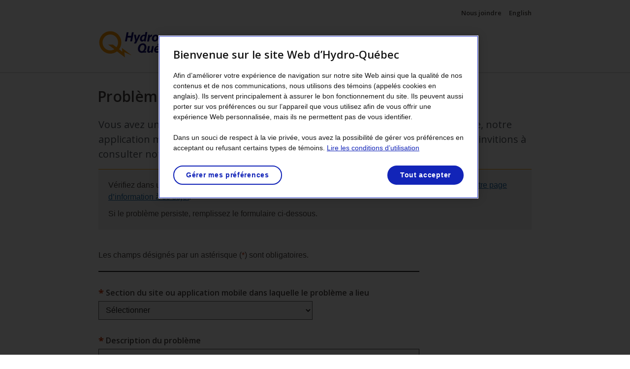

--- FILE ---
content_type: text/html
request_url: https://www.hydroquebec.com/sefco2016/fr/problemes-site-web.html
body_size: 22365
content:
<!DOCTYPE html>
<html lang="fr" xmlns:fb="http://ogp.me/ns/fb#">
<head>
	<meta charset="utf-8">
	<title>Problèmes techniques | Hydro-Québec</title>
	<meta name="description" content="Pour joindre Hydro-Québec au sujet d’un problème technique." />
	<meta name="dc.description" content="Pour joindre Hydro-Québec au sujet d’un problème technique." />

	<meta property="fb:app_id" content="1755799354699125" />
	<meta property="og:title" content="Problèmes techniques | Hydro-Québec" />
	<meta property="og:description" content="Pour joindre Hydro-Québec au sujet d’un problème technique." />
	<meta property="og:type" content="article" />
	<meta property="og:image" content="http://www.hydroquebec.com/data/metas/fb/logo-hq-couleur-fb.jp" />

	<meta property="og:url" content="https://www.hydroquebec.com/sefco2016/fr/problemes-site-web.html" />

	<meta name="twitter:card" content="summary_large_image" />
	<meta name="twitter:site" content="@hydroquebec" />
	<meta name="twitter:title" content="Problèmes techniques | Hydro-Québecec" />
	<meta name="twitter:description" content="Pour joindre Hydro-Québec au sujet d’un problème technique." />
	<!-- à compléter <meta name="twitter:image" content="[path/image]" /> -->

	<link rel="canonical" href="https://www.hydroquebec.com/sefco2016/fr/problemes-site-web.html" />
	<link rel="alternate" href="https://www.hydroquebec.com/sefco2016/fr/problemes-site-web.html" hreflang="fr" />
	<link rel="alternate" href="https://www.hydroquebec.com/sefco2016/en/problems-web-site.html" hreflang="en" />


	<!-- FILES  -->
	<meta property="fb:pages" content="171274232888795" />
<meta name="viewport" content="width=device-width, initial-scale=1">
<!-- Début de la mention OneTrust de consentement aux cookies du domaine : hydroquebec.com -->
<script>
   let idOT=/hydroquebec\.com/.test(document.location.hostname)?"ee356578-ab42-4df8-90a4-2dae666a8856":"2996a12d-8a23-488c-aba6-d79fe5e1843b";var script="https://cdn.cookielaw.org/scripttemplates/otSDKStub.js";function loadjs(t){var e=document.createElement("script");e.setAttribute("data-document-language","true"),e.setAttribute("charset","utf-8"),e.setAttribute("src",t),e.setAttribute("data-domain-script",idOT),e.setAttribute("id","srcot"),(script_id=document.getElementById("srcot"))&&document.getElementsByTagName("head")[0].removeChild(script_id),document.getElementsByTagName("head")[0].appendChild(e)}loadjs(script);
</script>
<script>
function OptanonWrapper() { }
</script>
<!-- Fin de la mention OneTrust de consentement aux cookies du domaine : hydroquebec.com -->

<!--BEGIN QUALTRICS WEBSITE FEEDBACK SNIPPET-->
<script>
    const qualtricsSnippet = `(function(){var g=function(e,h,f,g){ this.get=function(a){for(var a=a+"=",c=document.cookie.split(";"),b=0,e=c.length;b<e;b++){for(var d=c[b];" "==d.charAt(0);)d=d.substring(1,d.length);if(0==d.indexOf(a))return d.substring(a.length,d.length)}return null}; this.set=function(a,c){var b="",b=new Date;b.setTime(b.getTime()+6048E5);b="; expires="+b.toGMTString();document.cookie=a+"="+c+b+"; path=/; "}; this.check=function(){var a=this.get(f);if(a)a=a.split(":");else if(100!=e)"v"==h&&(e=Math.random()>=e/100?0:100),a=[h,e,0],this.set(f,a.join(":"));else return!0;var c=a[1];if(100==c)return!0;switch(a[0]){case "v":return!1;case "r":return c=a[2]%Math.floor(100/c),a[2]++,this.set(f,a.join(":")),!c}return!0}; this.go=function(){if(this.check()){var a=document.createElement("script");a.type="text/javascript";a.src=g;document.body&&document.body.appendChild(a)}}; this.start=function(){var t=this;"complete"!==document.readyState?window.addEventListener?window.addEventListener("load",function(){t.go()},!1):window.attachEvent&&window.attachEvent("onload",function(){t.go()}):t.go()};}; try{(new g(100,"r","QSI_S_ZN_eJXiNwd5ypqiki9","https://znejxinwd5ypqiki9-hydroquebec.siteintercept.qualtrics.com/SIE/?Q_ZID=ZN_eJXiNwd5ypqiki9")).start()}catch(i){}})(); `;

    window.addEventListener("OneTrustGroupsUpdated", event => {
        const insertQualtricsSnippet = new Function(qualtricsSnippet);

        // Check Onetrust consent for "C0004" (Performance Cookies)
        if (event.detail.includes("C0004")) {
            const result = insertQualtricsSnippet();
        }
    });
</script>
<div id="ZN_eJXiNwd5ypqiki9"><!--DO NOT REMOVE-CONTENTS PLACED HERE--></div>
<!--END WEBSITE FEEDBACK SNIPPET-->


<!--<link href="/genesyschat/widgets.min.css" type="text/css" rel="stylesheet" />
<link href="/genesyschat/hqgenesyschat.css" type="text/css" rel="stylesheet" />-->

<link rel="icon" type="image/x-icon" href="/favicon.ico">

<link href="https://fonts.googleapis.com/css?family=Open+Sans:300,400,400i,500,500i,600,600i,700" rel="stylesheet"
    type="text/css">
<link href="/libs/mmenu/dist/css/jquery.mmenu.css" type="text/css" rel="stylesheet" />

<link href="/libs/mmenu/dist/extensions/pagedim/jquery.mmenu.pagedim.css" type="text/css" rel="stylesheet" />
<link href="/libs/mmenu/dist/extensions/pageshadow/jquery.mmenu.pageshadow.css" type="text/css" rel="stylesheet" />
<link href="/libs/mmenu/addons/navbars/jquery.mmenu.navbars.css" type="text/css" rel="stylesheet" />
<link href="/libs/mmenu/addons/setselected/jquery.mmenu.setselected.css" type="text/css" rel="stylesheet" />
<link href="/libs/mmenu/extensions/multiline/jquery.mmenu.multiline.css" type="text/css" rel="stylesheet" />
<link href="/libs/mmenu/addons/screenreader/jquery.mmenu.screenreader.css" type="text/css" rel="stylesheet" />
<link href="/libs/mmenu/addons/keyboardnavigation/jquery.mmenu.keyboardnavigation.css" rel="stylesheet" />

<link rel="stylesheet" href="/static/css2016/hq-styles.min.css?v=20241106">
<!--link rel="stylesheet" href="/static/css2022/hq-menu.css?v=20221120v2">
<link rel="stylesheet" href="/static/css2022/hq-footer.css">-->
<script src="/static/js2016/gtm-code.min.js"></script>
<!--<script src="/genesyschat/hqgenesyschat.js"></script>-->

<!-- Système de notification -->
<script defer src="/static/js2022/hq-banner-notification.min.js?v=202312"></script>
<link rel="stylesheet" href="/static/css2022/hq-banner-notification.css">

<script>
    const redirectForms = false;
    const redirectExtraForms = false;

    let pathLocation = location.pathname;
    if (redirectForms) {
        let paths = [
            "/sefco",
            "/contact-us/complaints-claims/claims.html",
            "/contact-us/complaints-claims/complaints.html",
            "/nous-joindre/plaintes-reclamations/plaintes.html",
            "/nous-joindre/plaintes-reclamations/reclamations.html",
            "/enseignants/presentation-metiers.html",
            "/teachers/presentation-trades.html",
            "/ofsys/"
        ];

        let excludedPaths = [
            "/sefco2016/fr/offres-hiver.html",
            "/sefco2016/en/winter-offers.html",
            "/sefco2016/fr/indisponibilite-ec.html",
            "/sefco2016/en/indisponibilite-ec.html",
            "/sefco2016/interne/963-1607-demande-entretien-reparation-vehicule.html"
        ];

        if (!excludedPaths.includes(pathLocation)) {
            paths.forEach(path => {
                if (pathLocation.includes(path)) {
                    document.location.href = "/erreurs/travaux-formulaires.html";
                }
            });
        }
    } else if (redirectExtraForms) {
        let paths = [
            "/sefco2016/fournisseurs/fourn-di.html",
            "/sefco2016/suppliers/fourn-di.html",
            "/sefco2016/fournisseurs/fourn-pe.html",
            "/sefco2016/suppliers/fourn-pe.html",
            "/sefco2016/fournisseurs/fourn-pe-us.html",
            "/sefco2016/suppliers/fourn-pe-us.html",
            "/sefco2016/fournisseurs/fourn-question.html",
            "/sefco2016/suppliers/fourn-question.html",
            "/sefco2016/fournisseurs/fourn-solde-confirmation.html",
            "/sefco2016/suppliers/fourn-solde-confirmation.html"
        ];
        paths.forEach(path => {
            if (pathLocation.includes(path)) {
                document.location.href = "/erreurs/travaux-formulaires.html";
            }
        });
    }
</script>

	<link rel="stylesheet" href="/static/css2016/hq-form.min.css">
	<!-- END FILES -->

	<!-- END FILES/SCRIPTS LOCAL -->

</head>
<body id="formulaire" class="level-form" data-site="formulaire">
	<div id="hq-outer-wrapper">
		<!-- TopBar -->
		<div id="hq-inner-wrapper">
  <header class="container-fluid hq-formulaire" id="hq-main-header">
	<div class="row hq-nav-desktop">
		<div class="medium-12 columns">
			<ul class="ancre-accessibilite">
				<li><a class="caption" id="skip-to-content" href="#hq-outer-mask">Passer au contenu principal</a></li>
				<li><a class="caption" id="skip-to-footer" href="#hq-main-footer">Passer au menu de pied de page</a></li>
			</ul>
			<nav class="hq-nav-utils" aria-label="Navigation utilitaire">
				<ul>
					<li><a href="https://www.hydroquebec.com/nous-joindre/">Nous joindre</a></li>
					<li class="hq-langue"><a href="#" lang="en" hreflang="en" class="changement-langue">English</a></li>
				</ul>
			</nav>
		</div>
	</div>
	<div class="row hq-header-trio-bloc">
		<div class="small-12 columns">
			<div class="flex-container">
				<div class="hq-header-duo-bloc">
					<div class="hq-logo">
						<a href="/residentiel/"><img alt="Hydro-Quebec" src="/images2016/logo-hydro-quebec-couleur.svg"></a>
					</div>
					<nav class="hq-formulaire hq-nav-desktop hq-menu-style hq-nav-grande-section" id="hq-formulaire">
						<ul>
							<li class="href">Formulaire</li>
						</ul>
					</nav>
				</div>
			</div>
		</div>
	</div>

	<!-- MOBILE -->
	<div id="hq-menu-visible-mobile">
		<ul>
			<li>
				<a href="#hq-formulaire" class="hamburger hamburger--collapse">
				  <span class="hamburger-box">
					<span class="hamburger-inner"></span>
				  </span>
				  <span class="hq-menu-vl">Menu</span>
				</a>
			</li>
		</ul>
	</div>
	<!-- /MOBILE -->
</header>
		<!-- end TopBar -->

		<div id="hq-outer-mask">
			<div role="main">

				<div class="row">
					<div class="columns small-12">
						<header>
							<h1>Problèmes techniques</h1>
							<div class="bloc-intro">
								<p>Vous avez un problème technique avec notre site Web, un de nos services en ligne, notre application mobile ou un problème concernant l’accessibilité du Web&nbsp;? Nous vous invitions à consulter notre page <a href="/residentiel/faq.html">Foire aux questions</a> ou à remplir le formulaire ci-dessous.</p>
							</div>
							<div class="hq-bloc-gris-top">
								<p>Vérifiez dans un premier temps si votre navigateur et votre appareil sont bien compatibles en consultant <a href="/navigateurs-appareils-supportes.html" target="_blank">notre page d’information à ce sujet</a>. </p>
								<p>Si le problème persiste, remplissez le formulaire ci-dessous.</p>
							</div>
						</header>
					</div>
				</div>
				<div class="row">
					<div class="columns medium-9">

					<p class="message-obligatoire">Les champs désignés par un astérisque (<span class="required">*</span>) sont obligatoires.</p>

					<form class="" autocomplete="on" id="sefcoForm" name="sefcoForm" enctype="multipart/form-data" method="post" action="#" accept-charset="iso-8859-1">
						<input type="hidden" name="formulaire" value="problemes" />
						<input type="hidden" name="langue" value="fr" data-enhance="setSefcoLangue" />
						<input type="hidden" name="ieEncoding" value="&#9760;" />

						<div id="haut" class="hq-form-start">
							<!-- ******************** -->
							<!-- Select box           -->
							<!-- SAP / SEFCO  v1      -->
							<!-- ******************** -->
							<div class="groupe-champs">
								<label class="required" for="lieu-probleme">Section du site ou application mobile dans laquelle le problème a lieu</label>
								<select data-sefco-multiple id="lieu-probleme" name="lieu_probleme" class="small-12 medium-8" required data-fv-message="Veuillez sélectionner une section du site ou de l’application mobile.">
									<option value="">Sélectionner</option>
									<option id="lieu_pp" value="Mon espace client">Mon espace client</option>
									<option data-sefco-code="emplois" id="lieu_emplois" value="Emplois">Emplois</option>
									<option data-sefco-code="cmeq07" id="lieu_dadt" value="Outil de suivi des DA/DT des maîtres-électriciens">Outil de suivi des DA/DT des maîtres-électriciens</option>
									<option id="lieu_ailleurs" value="Problème ailleurs dans le site">Problème ailleurs dans le site</option>
									<option id="lieu_application" value="Application">Application mobile</option>
								</select>
							</div>

							<!-- ******************** -->
							<!-- Description          -->
							<!-- ******************** -->
							<div class="groupe-champs">
								<label class="required" for="message">Description du problème</label>
								<textarea rows="4" id="messsage" name="message" data-fv-message="Veuillez inscrire la description du problème." required></textarea>
							</div>

							<!-- ***************** -->
							<!-- URL     -->
							<!-- ***************** -->
							<div class="groupe-champs" data-hq-depends="[{'#lieu-probleme':{'type':'!=','value':'Application'}}]">
								<label class="required" for="url-probleme">Adresse (URL) de la page où est survenu le problème <small>Ex. :  http://www.hydroquebec.com/exemple-adresse/index.html</small></label>
								<input type="text" id="url-probleme" name="url_probleme" required data-fv-message="Veuillez inscrire l’adresse où est survenu le problème.">
							</div>

							<!-- ***************** -->
							<!-- Nom du client     -->
							<!-- SAP / SEFCO  v2   -->
							<!-- ***************** -->
							<div class="groupe-champs">
								<label class="required" for="prenom">Prénom</label>
								<input type="text"  class="hqf-prenom" id="prenom" name="prenom" aria-required="true">
							</div>
							<div class="groupe-champs">
								<label class="required" for="nom">Nom</label>
								<input type="text" class="hqf-nom" id="nom" name="nom" aria-required="true">
							</div>

							<!-- ***************** -->
							<!-- Nom entreprise    -->
							<!-- SAP / SEFCO  v1   -->
							<!-- ***************** -->
							<div class="groupe-champs">
								<label for="entreprise">Nom de l’entreprise</label>
								<input type="text" id="entreprise" name="entreprise">
							</div>

							<!-- ***************** -->
							<!-- Courriel du client-->
							<!-- SAP / SEFCO  v2   -->
							<!-- ***************** -->
							<div class="groupe-champs">
								<label class="required" for="courriel">Courriel</label>
								<input type="email" class="hqf-adresse-courriel" id="courriel" name="adresse_courriel" maxlength="132" aria-required="true">
							</div>

							<!-- ********************** -->
							<!-- Téléphone obligatoire  -->
							<!-- avec type              -->
							<!-- SAP/SEFCO 	v2   	     -->
							<!-- ********************** -->
							<div class="groupe-champs champs-tel-required horizontal">
								<div class="groupe-champs-no">
									<label class="required" for="telephone">Téléphone</label>
									<input type="text" id="telephone" name="telephone" class="telephone-required" aria-required="true">
								</div>
								<div class="groupe-champs-poste">
									<label for="telephone-poste">Poste</label>
									<input type="text" id="telephone-poste" name="telephone_poste" maxlength="10" class="telephone-poste">
								</div>
								<div class="groupe-champs-type">
									<label class="required" for="telephone-type">Type</label>
									<select id="telephone-type" class="telephone-type-required" name="telephone_type" aria-required="true">
										<option value="">Sélectionner</option>
										<option value="Travail">Travail</option>
										<option value="Cellulaire">Cellulaire</option>
										<option value="Téléavertisseur">Téléavertisseur</option>
										<option value="Résidence">Résidence</option>
										<option value="Malentendant">Malentendant</option>
										<option value="Télécopieur">Télécopieur</option>
										<option value="Autre">Autre</option>
									</select>
								</div>
							</div>

							<!-- ********************** -->
							<!-- Téléphone avec type    -->
							<!-- SAP/SEFCO 	v2  	     -->
							<!-- ********************** -->
							<div class="groupe-champs champs-tel horizontal">
								<div class="groupe-champs-no">
									<label for="telephone-no">Téléphone</label>
									<input type="text" id="telephone-no" name="telephone_no" class="telephone">
								</div>
								<div class="groupe-champs-type">
									<label for="telephone-poste-no">Poste</label>
									<input type="text" id="telephone-poste-no" name="telephone_poste_no" maxlength="10" class="telephone-poste">
								</div>
								<div class="groupe-champs-type">
									<label for="telephone-type-no">Type</label>
									<select id="telephone-type-no" class="telephone-type" name="telephone_type_no">
										<option value="">Sélectionner</option>
										<option value="Travail">Travail</option>
										<option value="Cellulaire">Cellulaire</option>
										<option value="Téléavertisseur">Téléavertisseur</option>
										<option value="Résidence">Résidence</option>
										<option value="Malentendant">Malentendant</option>
										<option value="Télécopieur">Télécopieur</option>
										<option value="Autre">Autre</option>
									</select>
								</div>
							</div>

							<!-- Envoyer -->
							<button class="button" type="submit">Envoyer</button>

						</div> 


					</form>

				</div>

			</div>
		</div>

	</div>

	<!-- FOOTER -->
	<footer class="container-fluid hq-footer-empty" id="hq-main-footer">
	<h2 class="visuallyhidden">Pied de page</h2>
	<div class="row">
		<div class="columns small-12">
			<img src="/images2016/logo-hydro-quebec-coupe.svg" alt="" class="hq-logo-coupe">
		</div>
	</div>
	
	<div class="row">
		<div class="columns small-12">
			<div class="hq-footer-copyright">
				
				<p>&copy; Hydro-Québec, 1996-2026. <span class="nowrap">Tous droits réservés.</span></p>
			</div>
		</div>
	</div>
</footer>
</div>
	<!-- END FOOTER -->
</div>
<!-- END CONTENU-PAGE -->


<!-- FOOTER -->
<!-- END FOOTER -->

<!-- CONFIGURATION -->
<script>
nom_du_theme = "formulaires";
</script>
<!-- END CONFIGURATION -->

<!-- SCRIPTS GLOBAL -->
<script src="//code.jquery.com/jquery-1.12.0.min.js"></script>
<script src="//code.jquery.com/jquery-migrate-1.2.1.min.js"></script>
<script src="/static/js2016/plugins.min.js?v=20141106"></script>

<!-- Menu -->
<!-- activer en developpement pour avoir la ligne du erreur -->
<!-- <script src="/static/js2022/src/hq-menu.js"></script> -->
<script src="/static/js2022/hq-menu.min.js"></script>
<script src="/static/js2016/hq-scripts.min.js?v=20141106"></script>
<script src="/static/js2016/jquery.hqmenus.min.js"></script>

<!-- Mobile menu-->
<script src="/libs/mmenu/js/min/jquery.mmenu.hq.min.js"></script>
<script src="/libs/mmenu/addons/navbars/jquery.mmenu.navbars.min.js"></script>
<script src="/libs/mmenu/addons/setselected/jquery.mmenu.setselected.min.js"></script>
<script src="/libs/mmenu/addons/backbutton/jquery.mmenu.backbutton.min.js"></script>
<script src="/libs/mmenu/addons/screenreader/jquery.mmenu.screenreader.min.js"></script>
<script src="/libs/mmenu/addons/keyboardnavigation/jquery.mmenu.keyboardnavigation.min.js"></script>
<!-- Other plugins and scripts -->
<script src="/static/js2016/hq-mmenu-config.min.js?v2022-05-22"></script>
<!-- <script src="/src2016/js/hq-mmenu-config.js?v2022-05-22"></script> -->

<script src="/genesyschat/hq-chat.js"></script>
<script src="/libs/hq-utils/ie-detection.js"></script>

<!-- END SCRIPTS GLOBAL -->

<!-- SCRIPTS LOCAL -->
<script src="https://www.hydroquebec.com/libs/formvalidation/dist/js/formValidation.min.js"></script>
<script src="https://www.hydroquebec.com/libs/intl-tel-input/build/js/intlTelInput.min.js"></script>
<script src="https://www.hydroquebec.com/themes/formulaires/js/commun/framework-hq.min.js"></script>
<script src="https://www.hydroquebec.com/libs/formvalidation/i18n.min.js"></script>

<script src="https://www.hydroquebec.com/libs/handlebars/handlebars.min.js"></script>

<!-- Temporaire -->
<script src="https://www.hydroquebec.com/themes/formulaires/js/commun/form-dependency-min.js"></script>

<script src="/themes/formulaires/js/commun/commun-v2.min.js?v=202306"></script>
<script src="https://www.hydroquebec.com/themes/formulaires/js/commun/utils.min.js"></script>



<!-- CAPTCHA GOOGLE -->
<!--<script src="https://www.hydroquebec.com/libs/formvalidation/reCaptcha2.js"></script>-->

<!-- ***ATTENTION*** NE PAS METTRE EN PROD -->
<!-- <script>
    window.addEventListener('DOMContentLoaded', function () {
        var url = new URL(window.location);
        if (url.searchParams.get('nv') ) {
            document.querySelectorAll('input, select, textarea').forEach(b=>b.classList.add('no-validated'));
		}
		if (url.searchParams.get('print') ) {
            document.querySelectorAll('.hidden, [data-hq-depends]').forEach(b=>b.style.display = 'block');
		}
		
	});
</script> -->

<script src="/themes/formulaires/localisation/fr.js"></script>
<!-- END SCRIPTS LOCAL -->

<!-- SCRIPTS PAGE -->
<script>
var uxi = $.pgwBrowser();
printHiddenInput('navigateur_nom', uxi.browser.name);
printHiddenInput('navigateur_version', uxi.browser.fullVersion);
printHiddenInput('navigateur_os', uxi.os.name);

// Given a query string "?to=email&why=because&first=John&Last=smith"
// getUrlVar("to")  will return "email"
// getUrlVar("last") will return "smith"

// Slightly more concise and improved version based on http://www.jquery4u.com/snippets/url-parameters-jquery/
function getUrlVar(key){
	var result = new RegExp(key + "=([^&]*)", "i").exec(window.location.search);
	return result && unescape(result[1]) || "";
}

$(function(){
	if (getUrlVar("app") === "hq-res-android" || getUrlVar("section") === "app-mobile"){
		$("#lieu-probleme").val("Application").change();
	}
});
</script>
<!-- END SCRIPTS PAGE -->
</body>
</html>


--- FILE ---
content_type: text/html
request_url: https://www.hydroquebec.com/sefco2016/fr/problemes-site-web.html
body_size: 22581
content:
<!DOCTYPE html>
<html lang="fr" xmlns:fb="http://ogp.me/ns/fb#">
<head>
	<meta charset="utf-8">
	<title>Problèmes techniques | Hydro-Québec</title>
	<meta name="description" content="Pour joindre Hydro-Québec au sujet d’un problème technique." />
	<meta name="dc.description" content="Pour joindre Hydro-Québec au sujet d’un problème technique." />

	<meta property="fb:app_id" content="1755799354699125" />
	<meta property="og:title" content="Problèmes techniques | Hydro-Québec" />
	<meta property="og:description" content="Pour joindre Hydro-Québec au sujet d’un problème technique." />
	<meta property="og:type" content="article" />
	<meta property="og:image" content="http://www.hydroquebec.com/data/metas/fb/logo-hq-couleur-fb.jp" />

	<meta property="og:url" content="https://www.hydroquebec.com/sefco2016/fr/problemes-site-web.html" />

	<meta name="twitter:card" content="summary_large_image" />
	<meta name="twitter:site" content="@hydroquebec" />
	<meta name="twitter:title" content="Problèmes techniques | Hydro-Québecec" />
	<meta name="twitter:description" content="Pour joindre Hydro-Québec au sujet d’un problème technique." />
	<!-- à compléter <meta name="twitter:image" content="[path/image]" /> -->

	<link rel="canonical" href="https://www.hydroquebec.com/sefco2016/fr/problemes-site-web.html" />
	<link rel="alternate" href="https://www.hydroquebec.com/sefco2016/fr/problemes-site-web.html" hreflang="fr" />
	<link rel="alternate" href="https://www.hydroquebec.com/sefco2016/en/problems-web-site.html" hreflang="en" />


	<!-- FILES  -->
	<meta property="fb:pages" content="171274232888795" />
<meta name="viewport" content="width=device-width, initial-scale=1">
<!-- Début de la mention OneTrust de consentement aux cookies du domaine : hydroquebec.com -->
<script>
   let idOT=/hydroquebec\.com/.test(document.location.hostname)?"ee356578-ab42-4df8-90a4-2dae666a8856":"2996a12d-8a23-488c-aba6-d79fe5e1843b";var script="https://cdn.cookielaw.org/scripttemplates/otSDKStub.js";function loadjs(t){var e=document.createElement("script");e.setAttribute("data-document-language","true"),e.setAttribute("charset","utf-8"),e.setAttribute("src",t),e.setAttribute("data-domain-script",idOT),e.setAttribute("id","srcot"),(script_id=document.getElementById("srcot"))&&document.getElementsByTagName("head")[0].removeChild(script_id),document.getElementsByTagName("head")[0].appendChild(e)}loadjs(script);
</script>
<script>
function OptanonWrapper() { }
</script>
<!-- Fin de la mention OneTrust de consentement aux cookies du domaine : hydroquebec.com -->

<!--BEGIN QUALTRICS WEBSITE FEEDBACK SNIPPET-->
<script>
    const qualtricsSnippet = `(function(){var g=function(e,h,f,g){ this.get=function(a){for(var a=a+"=",c=document.cookie.split(";"),b=0,e=c.length;b<e;b++){for(var d=c[b];" "==d.charAt(0);)d=d.substring(1,d.length);if(0==d.indexOf(a))return d.substring(a.length,d.length)}return null}; this.set=function(a,c){var b="",b=new Date;b.setTime(b.getTime()+6048E5);b="; expires="+b.toGMTString();document.cookie=a+"="+c+b+"; path=/; "}; this.check=function(){var a=this.get(f);if(a)a=a.split(":");else if(100!=e)"v"==h&&(e=Math.random()>=e/100?0:100),a=[h,e,0],this.set(f,a.join(":"));else return!0;var c=a[1];if(100==c)return!0;switch(a[0]){case "v":return!1;case "r":return c=a[2]%Math.floor(100/c),a[2]++,this.set(f,a.join(":")),!c}return!0}; this.go=function(){if(this.check()){var a=document.createElement("script");a.type="text/javascript";a.src=g;document.body&&document.body.appendChild(a)}}; this.start=function(){var t=this;"complete"!==document.readyState?window.addEventListener?window.addEventListener("load",function(){t.go()},!1):window.attachEvent&&window.attachEvent("onload",function(){t.go()}):t.go()};}; try{(new g(100,"r","QSI_S_ZN_eJXiNwd5ypqiki9","https://znejxinwd5ypqiki9-hydroquebec.siteintercept.qualtrics.com/SIE/?Q_ZID=ZN_eJXiNwd5ypqiki9")).start()}catch(i){}})(); `;

    window.addEventListener("OneTrustGroupsUpdated", event => {
        const insertQualtricsSnippet = new Function(qualtricsSnippet);

        // Check Onetrust consent for "C0004" (Performance Cookies)
        if (event.detail.includes("C0004")) {
            const result = insertQualtricsSnippet();
        }
    });
</script>
<div id="ZN_eJXiNwd5ypqiki9"><!--DO NOT REMOVE-CONTENTS PLACED HERE--></div>
<!--END WEBSITE FEEDBACK SNIPPET-->


<!--<link href="/genesyschat/widgets.min.css" type="text/css" rel="stylesheet" />
<link href="/genesyschat/hqgenesyschat.css" type="text/css" rel="stylesheet" />-->

<link rel="icon" type="image/x-icon" href="/favicon.ico">

<link href="https://fonts.googleapis.com/css?family=Open+Sans:300,400,400i,500,500i,600,600i,700" rel="stylesheet"
    type="text/css">
<link href="/libs/mmenu/dist/css/jquery.mmenu.css" type="text/css" rel="stylesheet" />

<link href="/libs/mmenu/dist/extensions/pagedim/jquery.mmenu.pagedim.css" type="text/css" rel="stylesheet" />
<link href="/libs/mmenu/dist/extensions/pageshadow/jquery.mmenu.pageshadow.css" type="text/css" rel="stylesheet" />
<link href="/libs/mmenu/addons/navbars/jquery.mmenu.navbars.css" type="text/css" rel="stylesheet" />
<link href="/libs/mmenu/addons/setselected/jquery.mmenu.setselected.css" type="text/css" rel="stylesheet" />
<link href="/libs/mmenu/extensions/multiline/jquery.mmenu.multiline.css" type="text/css" rel="stylesheet" />
<link href="/libs/mmenu/addons/screenreader/jquery.mmenu.screenreader.css" type="text/css" rel="stylesheet" />
<link href="/libs/mmenu/addons/keyboardnavigation/jquery.mmenu.keyboardnavigation.css" rel="stylesheet" />

<link rel="stylesheet" href="/static/css2016/hq-styles.min.css?v=20241106">
<!--link rel="stylesheet" href="/static/css2022/hq-menu.css?v=20221120v2">
<link rel="stylesheet" href="/static/css2022/hq-footer.css">-->
<script src="/static/js2016/gtm-code.min.js"></script>
<!--<script src="/genesyschat/hqgenesyschat.js"></script>-->

<!-- Système de notification -->
<script defer src="/static/js2022/hq-banner-notification.min.js?v=202312"></script>
<link rel="stylesheet" href="/static/css2022/hq-banner-notification.css">

<script>
    const redirectForms = false;
    const redirectExtraForms = false;

    let pathLocation = location.pathname;
    if (redirectForms) {
        let paths = [
            "/sefco",
            "/contact-us/complaints-claims/claims.html",
            "/contact-us/complaints-claims/complaints.html",
            "/nous-joindre/plaintes-reclamations/plaintes.html",
            "/nous-joindre/plaintes-reclamations/reclamations.html",
            "/enseignants/presentation-metiers.html",
            "/teachers/presentation-trades.html",
            "/ofsys/"
        ];

        let excludedPaths = [
            "/sefco2016/fr/offres-hiver.html",
            "/sefco2016/en/winter-offers.html",
            "/sefco2016/fr/indisponibilite-ec.html",
            "/sefco2016/en/indisponibilite-ec.html",
            "/sefco2016/interne/963-1607-demande-entretien-reparation-vehicule.html"
        ];

        if (!excludedPaths.includes(pathLocation)) {
            paths.forEach(path => {
                if (pathLocation.includes(path)) {
                    document.location.href = "/erreurs/travaux-formulaires.html";
                }
            });
        }
    } else if (redirectExtraForms) {
        let paths = [
            "/sefco2016/fournisseurs/fourn-di.html",
            "/sefco2016/suppliers/fourn-di.html",
            "/sefco2016/fournisseurs/fourn-pe.html",
            "/sefco2016/suppliers/fourn-pe.html",
            "/sefco2016/fournisseurs/fourn-pe-us.html",
            "/sefco2016/suppliers/fourn-pe-us.html",
            "/sefco2016/fournisseurs/fourn-question.html",
            "/sefco2016/suppliers/fourn-question.html",
            "/sefco2016/fournisseurs/fourn-solde-confirmation.html",
            "/sefco2016/suppliers/fourn-solde-confirmation.html"
        ];
        paths.forEach(path => {
            if (pathLocation.includes(path)) {
                document.location.href = "/erreurs/travaux-formulaires.html";
            }
        });
    }
</script>

	<link rel="stylesheet" href="/static/css2016/hq-form.min.css">
	<!-- END FILES -->

	<!-- END FILES/SCRIPTS LOCAL -->

</head>
<body id="formulaire" class="level-form" data-site="formulaire">
	<div id="hq-outer-wrapper">
		<!-- TopBar -->
		<div id="hq-inner-wrapper">
  <header class="container-fluid hq-formulaire" id="hq-main-header">
	<div class="row hq-nav-desktop">
		<div class="medium-12 columns">
			<ul class="ancre-accessibilite">
				<li><a class="caption" id="skip-to-content" href="#hq-outer-mask">Passer au contenu principal</a></li>
				<li><a class="caption" id="skip-to-footer" href="#hq-main-footer">Passer au menu de pied de page</a></li>
			</ul>
			<nav class="hq-nav-utils" aria-label="Navigation utilitaire">
				<ul>
					<li><a href="https://www.hydroquebec.com/nous-joindre/">Nous joindre</a></li>
					<li class="hq-langue"><a href="#" lang="en" hreflang="en" class="changement-langue">English</a></li>
				</ul>
			</nav>
		</div>
	</div>
	<div class="row hq-header-trio-bloc">
		<div class="small-12 columns">
			<div class="flex-container">
				<div class="hq-header-duo-bloc">
					<div class="hq-logo">
						<a href="/residentiel/"><img alt="Hydro-Quebec" src="/images2016/logo-hydro-quebec-couleur.svg"></a>
					</div>
					<nav class="hq-formulaire hq-nav-desktop hq-menu-style hq-nav-grande-section" id="hq-formulaire">
						<ul>
							<li class="href">Formulaire</li>
						</ul>
					</nav>
				</div>
			</div>
		</div>
	</div>

	<!-- MOBILE -->
	<div id="hq-menu-visible-mobile">
		<ul>
			<li>
				<a href="#hq-formulaire" class="hamburger hamburger--collapse">
				  <span class="hamburger-box">
					<span class="hamburger-inner"></span>
				  </span>
				  <span class="hq-menu-vl">Menu</span>
				</a>
			</li>
		</ul>
	</div>
	<!-- /MOBILE -->
</header>
		<!-- end TopBar -->

		<div id="hq-outer-mask">
			<div role="main">

				<div class="row">
					<div class="columns small-12">
						<header>
							<h1>Problèmes techniques</h1>
							<div class="bloc-intro">
								<p>Vous avez un problème technique avec notre site Web, un de nos services en ligne, notre application mobile ou un problème concernant l’accessibilité du Web&nbsp;? Nous vous invitions à consulter notre page <a href="/residentiel/faq.html">Foire aux questions</a> ou à remplir le formulaire ci-dessous.</p>
							</div>
							<div class="hq-bloc-gris-top">
								<p>Vérifiez dans un premier temps si votre navigateur et votre appareil sont bien compatibles en consultant <a href="/navigateurs-appareils-supportes.html" target="_blank">notre page d’information à ce sujet</a>. </p>
								<p>Si le problème persiste, remplissez le formulaire ci-dessous.</p>
							</div>
						</header>
					</div>
				</div>
				<div class="row">
					<div class="columns medium-9">

					<p class="message-obligatoire">Les champs désignés par un astérisque (<span class="required">*</span>) sont obligatoires.</p>

					<form class="" autocomplete="on" id="sefcoForm" name="sefcoForm" enctype="multipart/form-data" method="post" action="#" accept-charset="iso-8859-1">
						<input type="hidden" name="formulaire" value="problemes" />
						<input type="hidden" name="langue" value="fr" data-enhance="setSefcoLangue" />
						<input type="hidden" name="ieEncoding" value="&#9760;" />

						<div id="haut" class="hq-form-start">
							<!-- ******************** -->
							<!-- Select box           -->
							<!-- SAP / SEFCO  v1      -->
							<!-- ******************** -->
							<div class="groupe-champs">
								<label class="required" for="lieu-probleme">Section du site ou application mobile dans laquelle le problème a lieu</label>
								<select data-sefco-multiple id="lieu-probleme" name="lieu_probleme" class="small-12 medium-8" required data-fv-message="Veuillez sélectionner une section du site ou de l’application mobile.">
									<option value="">Sélectionner</option>
									<option id="lieu_pp" value="Mon espace client">Mon espace client</option>
									<option data-sefco-code="emplois" id="lieu_emplois" value="Emplois">Emplois</option>
									<option data-sefco-code="cmeq07" id="lieu_dadt" value="Outil de suivi des DA/DT des maîtres-électriciens">Outil de suivi des DA/DT des maîtres-électriciens</option>
									<option id="lieu_ailleurs" value="Problème ailleurs dans le site">Problème ailleurs dans le site</option>
									<option id="lieu_application" value="Application">Application mobile</option>
								</select>
							</div>

							<!-- ******************** -->
							<!-- Description          -->
							<!-- ******************** -->
							<div class="groupe-champs">
								<label class="required" for="message">Description du problème</label>
								<textarea rows="4" id="messsage" name="message" data-fv-message="Veuillez inscrire la description du problème." required></textarea>
							</div>

							<!-- ***************** -->
							<!-- URL     -->
							<!-- ***************** -->
							<div class="groupe-champs" data-hq-depends="[{'#lieu-probleme':{'type':'!=','value':'Application'}}]">
								<label class="required" for="url-probleme">Adresse (URL) de la page où est survenu le problème <small>Ex. :  http://www.hydroquebec.com/exemple-adresse/index.html</small></label>
								<input type="text" id="url-probleme" name="url_probleme" required data-fv-message="Veuillez inscrire l’adresse où est survenu le problème.">
							</div>

							<!-- ***************** -->
							<!-- Nom du client     -->
							<!-- SAP / SEFCO  v2   -->
							<!-- ***************** -->
							<div class="groupe-champs">
								<label class="required" for="prenom">Prénom</label>
								<input type="text"  class="hqf-prenom" id="prenom" name="prenom" aria-required="true">
							</div>
							<div class="groupe-champs">
								<label class="required" for="nom">Nom</label>
								<input type="text" class="hqf-nom" id="nom" name="nom" aria-required="true">
							</div>

							<!-- ***************** -->
							<!-- Nom entreprise    -->
							<!-- SAP / SEFCO  v1   -->
							<!-- ***************** -->
							<div class="groupe-champs">
								<label for="entreprise">Nom de l’entreprise</label>
								<input type="text" id="entreprise" name="entreprise">
							</div>

							<!-- ***************** -->
							<!-- Courriel du client-->
							<!-- SAP / SEFCO  v2   -->
							<!-- ***************** -->
							<div class="groupe-champs">
								<label class="required" for="courriel">Courriel</label>
								<input type="email" class="hqf-adresse-courriel" id="courriel" name="adresse_courriel" maxlength="132" aria-required="true">
							</div>

							<!-- ********************** -->
							<!-- Téléphone obligatoire  -->
							<!-- avec type              -->
							<!-- SAP/SEFCO 	v2   	     -->
							<!-- ********************** -->
							<div class="groupe-champs champs-tel-required horizontal">
								<div class="groupe-champs-no">
									<label class="required" for="telephone">Téléphone</label>
									<input type="text" id="telephone" name="telephone" class="telephone-required" aria-required="true">
								</div>
								<div class="groupe-champs-poste">
									<label for="telephone-poste">Poste</label>
									<input type="text" id="telephone-poste" name="telephone_poste" maxlength="10" class="telephone-poste">
								</div>
								<div class="groupe-champs-type">
									<label class="required" for="telephone-type">Type</label>
									<select id="telephone-type" class="telephone-type-required" name="telephone_type" aria-required="true">
										<option value="">Sélectionner</option>
										<option value="Travail">Travail</option>
										<option value="Cellulaire">Cellulaire</option>
										<option value="Téléavertisseur">Téléavertisseur</option>
										<option value="Résidence">Résidence</option>
										<option value="Malentendant">Malentendant</option>
										<option value="Télécopieur">Télécopieur</option>
										<option value="Autre">Autre</option>
									</select>
								</div>
							</div>

							<!-- ********************** -->
							<!-- Téléphone avec type    -->
							<!-- SAP/SEFCO 	v2  	     -->
							<!-- ********************** -->
							<div class="groupe-champs champs-tel horizontal">
								<div class="groupe-champs-no">
									<label for="telephone-no">Téléphone</label>
									<input type="text" id="telephone-no" name="telephone_no" class="telephone">
								</div>
								<div class="groupe-champs-type">
									<label for="telephone-poste-no">Poste</label>
									<input type="text" id="telephone-poste-no" name="telephone_poste_no" maxlength="10" class="telephone-poste">
								</div>
								<div class="groupe-champs-type">
									<label for="telephone-type-no">Type</label>
									<select id="telephone-type-no" class="telephone-type" name="telephone_type_no">
										<option value="">Sélectionner</option>
										<option value="Travail">Travail</option>
										<option value="Cellulaire">Cellulaire</option>
										<option value="Téléavertisseur">Téléavertisseur</option>
										<option value="Résidence">Résidence</option>
										<option value="Malentendant">Malentendant</option>
										<option value="Télécopieur">Télécopieur</option>
										<option value="Autre">Autre</option>
									</select>
								</div>
							</div>

							<!-- Envoyer -->
							<button class="button" type="submit">Envoyer</button>

						</div> 


					</form>

				</div>

			</div>
		</div>

	</div>

	<!-- FOOTER -->
	<footer class="container-fluid hq-footer-empty" id="hq-main-footer">
	<h2 class="visuallyhidden">Pied de page</h2>
	<div class="row">
		<div class="columns small-12">
			<img src="/images2016/logo-hydro-quebec-coupe.svg" alt="" class="hq-logo-coupe">
		</div>
	</div>
	
	<div class="row">
		<div class="columns small-12">
			<div class="hq-footer-copyright">
				
				<p>&copy; Hydro-Québec, 1996-2026. <span class="nowrap">Tous droits réservés.</span></p>
			</div>
		</div>
	</div>
</footer>
</div>
	<!-- END FOOTER -->
</div>
<!-- END CONTENU-PAGE -->


<!-- FOOTER -->
<!-- END FOOTER -->

<!-- CONFIGURATION -->
<script>
nom_du_theme = "formulaires";
</script>
<!-- END CONFIGURATION -->

<!-- SCRIPTS GLOBAL -->
<script src="//code.jquery.com/jquery-1.12.0.min.js"></script>
<script src="//code.jquery.com/jquery-migrate-1.2.1.min.js"></script>
<script src="/static/js2016/plugins.min.js?v=20141106"></script>

<!-- Menu -->
<!-- activer en developpement pour avoir la ligne du erreur -->
<!-- <script src="/static/js2022/src/hq-menu.js"></script> -->
<script src="/static/js2022/hq-menu.min.js"></script>
<script src="/static/js2016/hq-scripts.min.js?v=20141106"></script>
<script src="/static/js2016/jquery.hqmenus.min.js"></script>

<!-- Mobile menu-->
<script src="/libs/mmenu/js/min/jquery.mmenu.hq.min.js"></script>
<script src="/libs/mmenu/addons/navbars/jquery.mmenu.navbars.min.js"></script>
<script src="/libs/mmenu/addons/setselected/jquery.mmenu.setselected.min.js"></script>
<script src="/libs/mmenu/addons/backbutton/jquery.mmenu.backbutton.min.js"></script>
<script src="/libs/mmenu/addons/screenreader/jquery.mmenu.screenreader.min.js"></script>
<script src="/libs/mmenu/addons/keyboardnavigation/jquery.mmenu.keyboardnavigation.min.js"></script>
<!-- Other plugins and scripts -->
<script src="/static/js2016/hq-mmenu-config.min.js?v2022-05-22"></script>
<!-- <script src="/src2016/js/hq-mmenu-config.js?v2022-05-22"></script> -->

<script src="/genesyschat/hq-chat.js"></script>
<script src="/libs/hq-utils/ie-detection.js"></script>

<!-- END SCRIPTS GLOBAL -->

<!-- SCRIPTS LOCAL -->
<script src="https://www.hydroquebec.com/libs/formvalidation/dist/js/formValidation.min.js"></script>
<script src="https://www.hydroquebec.com/libs/intl-tel-input/build/js/intlTelInput.min.js"></script>
<script src="https://www.hydroquebec.com/themes/formulaires/js/commun/framework-hq.min.js"></script>
<script src="https://www.hydroquebec.com/libs/formvalidation/i18n.min.js"></script>

<script src="https://www.hydroquebec.com/libs/handlebars/handlebars.min.js"></script>

<!-- Temporaire -->
<script src="https://www.hydroquebec.com/themes/formulaires/js/commun/form-dependency-min.js"></script>

<script src="/themes/formulaires/js/commun/commun-v2.min.js?v=202306"></script>
<script src="https://www.hydroquebec.com/themes/formulaires/js/commun/utils.min.js"></script>



<!-- CAPTCHA GOOGLE -->
<!--<script src="https://www.hydroquebec.com/libs/formvalidation/reCaptcha2.js"></script>-->

<!-- ***ATTENTION*** NE PAS METTRE EN PROD -->
<!-- <script>
    window.addEventListener('DOMContentLoaded', function () {
        var url = new URL(window.location);
        if (url.searchParams.get('nv') ) {
            document.querySelectorAll('input, select, textarea').forEach(b=>b.classList.add('no-validated'));
		}
		if (url.searchParams.get('print') ) {
            document.querySelectorAll('.hidden, [data-hq-depends]').forEach(b=>b.style.display = 'block');
		}
		
	});
</script> -->

<script src="/themes/formulaires/localisation/fr.js"></script>
<!-- END SCRIPTS LOCAL -->

<!-- SCRIPTS PAGE -->
<script>
var uxi = $.pgwBrowser();
printHiddenInput('navigateur_nom', uxi.browser.name);
printHiddenInput('navigateur_version', uxi.browser.fullVersion);
printHiddenInput('navigateur_os', uxi.os.name);

// Given a query string "?to=email&why=because&first=John&Last=smith"
// getUrlVar("to")  will return "email"
// getUrlVar("last") will return "smith"

// Slightly more concise and improved version based on http://www.jquery4u.com/snippets/url-parameters-jquery/
function getUrlVar(key){
	var result = new RegExp(key + "=([^&]*)", "i").exec(window.location.search);
	return result && unescape(result[1]) || "";
}

$(function(){
	if (getUrlVar("app") === "hq-res-android" || getUrlVar("section") === "app-mobile"){
		$("#lieu-probleme").val("Application").change();
	}
});
</script>
<!-- END SCRIPTS PAGE -->
</body>
</html>


--- FILE ---
content_type: application/javascript
request_url: https://www.hydroquebec.com/themes/formulaires/js/commun/form-dependency-min.js
body_size: 33271
content:
'use strict';

(function ($) {

    $.fn.formFieldDependency = function (options) {

        /**
         * Plugin Settings
         * @type {void|*}
         */
        var settings = $.extend({
            'attribute'			: 'data-depends',
            'rules'     		: {},
			'speedTransition'	: 350,
        }, options);

        /**
         * Check array exists on array
         * @param needleArray
         * @param haystackArray
         * @param strict
         * @returns {boolean}
         */
        var arrayInArraysHelper = function (needleArray, haystackArray, strict) {

            if (typeof strict == 'undefined') {
                strict = false;
            }

            if (needleArray == null) {
                needleArray = [];
            }

            if (strict == true) {
                if ((needleArray.sort().join(',').toLowerCase()) == (haystackArray.sort().join(',').toLowerCase())) {
                    return true;
                }
                return false;
            }
            else {
                for (var i = 0; i < needleArray.length; i++) {
                    if (haystackArray.indexOf(needleArray[i]) >= 0) {
                        return true;
                    }
                }
                return false;
            }
        };

        /**
         * Check string exist on array value
         * @param needleString
         * @param haystackArray
         * @returns {boolean}
         */
        var stringInArraysHelper = function (needleString, haystackArray) {

            if (($.inArray(needleString, haystackArray) >= 0) && $.isArray(haystackArray)) {
                return true;
            }
            else {
                return false;
            }
        };

        /**
         * Check value is empty or not
         * @param value
         * @returns {boolean}
         */

        var isEmpty = function (value) {

            if (typeof value == 'null' || typeof value == 'undefined') {
                return true;
            }

            if (typeof value == 'string') {
                return ($.trim(value) == '') ? true : false;
            }

            if (typeof value == 'string') {
                return ($.trim(value) == '') ? true : false;
            }

            if (typeof value == 'object') {
                if ($.isArray(value)) {
                    var _tmp = $.map(value, function (val, i) {
                        return ($.trim(val) == '') ? null : val;
                    });
                    return $.isEmptyObject(_tmp);
                }
                else {
                    return $.isEmptyObject(value);
                }
            }
        };

        /**
         * For Regular Expression Dependency
         * @param element
         * @param depObject
         * @param parent
         * @param useEvent
         */
        var typeRegExpDependency = function (element, depObject, parent, useEvent) {

            if (typeof useEvent == 'undefined') {
                useEvent = false;
            }

            if( typeof $(parent).prop("tagName")=='undefined' ){
                return false;
            }

            var tag = $(parent).prop("tagName").toLowerCase();
            var type = $(parent).prop("type").toLowerCase();
            var name = tag + ':' + type;
            var value = $.trim($(parent).val());

            switch (name) {
                case "input:text":
                case "input:password":
                case "input:number":
                case "input:date":
                case "input:email":
                case "input:url":
                case "input:tel":
                case "textarea:textarea":

                    var modifier = ( typeof depObject.modifier == 'undefined' ) ? '' : depObject.modifier;
                    var pattern = new RegExp(depObject.pattern, modifier);

                    if (pattern.test(value)) {
                        $(element).showField(parent);
                    }
                    else {
                        $(element).hideField(parent);
                    }
                    break;
            }

            if (useEvent) {
                $(document.body).on('keyup', $(parent), function (e) {
                    e.stopPropagation();
                    typeRegExpDependency(element, depObject, parent, false);
                });
            }
        };

        /**
         * For Empty TextBox
         * @param element
         * @param depObject
         * @param parent
         * @param useEvent
         */
        var typeEmptyDependency = function (element, depObject, parent, useEvent) {


            if (typeof useEvent == 'undefined') {
                useEvent = false;
            }

            if( typeof $(parent).prop("tagName")=='undefined' ){
                return false;
            }

            var tag = $(parent).prop("tagName").toLowerCase();
            var type = $(parent).prop("type").toLowerCase();
            var name = tag + ':' + type;
            var value = $(parent).val();

            switch (name) {
                case "input:text":
                case "input:password":
                case "input:number":
                case "input:date":
                case "input:email":
                case "input:url":
                case "input:tel":
                case "textarea:textarea":
                case "select:select-one":

                    if ($.trim(value) == '') {
                        $(element).showField(parent);
                    }
                    else {
                        $(element).hideField(parent);                      
                    }
					break;

                case "select:select-multiple":

                    if (isEmpty(value)) {
                        $(element).showField(parent);
                    }
                    else {
                        $(element).hideField(parent);
                    }

                    break;
            }

            if (useEvent) {
                $(document.body).on('keyup change', $(parent), function (e) {
                    e.stopPropagation();
                    typeEmptyDependency(element, depObject, parent, false);
                });
            }
        };
		
		
		/**
         * By ID ()
         * @param element
         * @param depObject
         * @param parent
         * @param useEvent
         */
        var typeIdDependency = function (element, depObject, parent, useEvent) {
			var type, tag;

            if (typeof useEvent == 'undefined') {
                useEvent = false;
            }

            if( typeof $(parent).prop("tagName")=='undefined' ){
                return false;
            }
			
			// Si le tagname est un element option
			if ( $(parent).prop("tagName") === 'OPTION') {
				tag = 'select';
				type = 'select-one';
			} else {
				tag = $(parent).prop("tagName").toLowerCase();
				type = $(parent).prop("type").toLowerCase();
			}
			
            var name = tag + ':' + type;
			var value = $(parent).val();
			var id = $(parent).prop('id');

            switch (name) {
				case "input:text":
                case "input:password":
                case "input:number":
                case "input:date":
                case "input:email":
                case "input:url":
                case "input:tel":
                case "textarea:textarea":

                    if ($.trim(value) != '') {
                        $(element).showField(parent);
                    }
                    else {
                        $(element).hideField(parent);
                    }
                    break;
				
				case "select:select-one":
					
					var value = $(parent + ':selected').map(function () {
                        return this.id;
                    }).get();
					
					if( isEmpty(value) ){
                       $(element).hideField(parent);
                     } else {
                       $(element).showField(parent);
                     }
					 
					break;

				case "input:radio":
					
					var value = $(parent + ':checked').map(function () {
                        return this.id;
                    }).get();
					
					if( isEmpty(value) ){
                       $(element).hideField(parent);
                     } else {
                       $(element).showField(parent);
                     }
											
					break;
				
				 case "input:checkbox":

                    if ($(parent).is(':checked') && $.trim(value) != '') {
                        $(element).showField(parent);
                    }
                    else {
                        $(element).hideField(parent);
                    }
                    break;
            }

            if (useEvent) {
                $(document.body).on('keyup change', $(parent), function (e) {
                    e.stopPropagation();
                    typeIdDependency(element, depObject, parent, false);
                });
            }
        };

		/**
         * By display ()
         * @param element
         * @param depObject
         * @param parent
         * @param useEvent
         */
        var typeDisplayDependency = function (element, depObject, parent, useEvent) {
			var type, tag;
console.log('typeDisplya');
            
		/*	if( $(parent).is(':visible') ) {
				$(element).slideDown(350);
			} else {
				$(element).slideUp(350);	*/
			//}
		/* Voir avec event stepform
            if (useEvent) {
                $(document.body).on('click', $(parent), function (e) {
                    e.stopPropagation();
                    typeDisplayDependency(element, depObject, parent, false);
                });
            }*/
        };
        /**
         * For non empty TextBox
         * @param element
         * @param depObject
         * @param parent
         * @param useEvent
         */
        var typeNotEmptyDependency = function (element, depObject, parent, useEvent) {

            if (typeof useEvent == 'undefined') {
                useEvent = false;
            }

            if( typeof $(parent).prop("tagName")=='undefined' ){
                return false;
            }

            var tag = $(parent).prop("tagName").toLowerCase();
            var type = $(parent).prop("type").toLowerCase();
            var name = tag + ':' + type;
            var value = $(parent).val();

            switch (name) {
                case "input:text":
                case "input:password":
                case "input:number":
                case "input:date":
                case "input:email":
                case "input:url":
                case "input:tel":
                case "textarea:textarea":
                case "select:select-one":

                    if ($.trim(value) != '') {
                        $(element).showField(parent);
                    }
                    else {
                        $(element).hideField(parent);
                    }
                    break;

                case "input:checkbox":
                    if ($(parent).is(':checked') && $.trim(value) != '') {
                        $(element).showField(parent);
                    }
                    else {
                        $(element).hideField(parent);
                    }
                    break;
				
				case "input:radio":
					
					var value = $(parent + ':checked').map(function () {
                        return this.value;
                    }).get();

					if( isEmpty(value) ){
                       $(element).hideField(parent);
                     } else {
                       $(element).showField(parent);
                     }
											
					break;
					
                case "select:select-multiple":

                    if (isEmpty(value)) {
                        $(element).hideField(parent);
                    }
                    else {
                        $(element).showField(parent);
                    }

                    break;
            }

            if (useEvent) {
                $(document.body).on('keyup change', $(parent), function (e) {
                    e.stopPropagation();
                    typeNotEmptyDependency(element, depObject, parent, false);
                });
            }
        };

        /**
         * TextBox value matched with value or with array values
         * @param element
         * @param depObject
         * @param parent
         * @param useEvent
         */
        var typeEqualDependency = function (element, depObject, parent, useEvent) {

            if (typeof useEvent == 'undefined') {
                useEvent = false;
            }

            if( typeof $(parent).prop("tagName")=='undefined' ){
                return false;
            }
            var tag = $(parent).prop("tagName").toLowerCase();
            var type = $(parent).prop("type").toLowerCase();
            var name = tag + ':' + type;
            var value = $(parent).val();

            var equalLike = (typeof depObject.like == 'undefined') ? false : true;

            // show if empty?. default false
            depObject.empty = (typeof depObject.empty == 'undefined') ? false : depObject.empty;

            depObject.strict = (typeof depObject.strict == 'undefined') ? false : depObject.strict;

            if (equalLike) {

                var eqtag = $(depObject.like).prop("tagName").toLowerCase();
                var eqtype = $(depObject.like).prop("type").toLowerCase();
                var eqname = eqtag + ':' + eqtype;

                if (eqname == 'input:checkbox' || eqname == 'input:radio') {
                    depObject.value = $(depObject.like + ':checked').map(function () {
                        return this.value;
                    }).get();
                }
                else {

                    depObject.value = $(depObject.like).val();

                    if (!showOnEmptyValue) {
                        depObject.value = ($.trim($(depObject.like).val()) == '') ? null : $(depObject.like).val();
                    }
                }
            }

            switch (name) {
                case "input:text":
                case "input:password":
                case "input:number":
                case "input:date":
                case "input:email":
                case "input:url":
                case "input:tel":
                case "textarea:textarea":
                case "select:select-one":

                    if ($.trim(value) == depObject.value) {
                        $(element).showField(parent);
                    }
                    else if (stringInArraysHelper(value, depObject.value)) {
                        $(element).showField(parent);
                    }
                    else {
                        if( $.trim(value)=='' && depObject.empty ){
                            $(element).showField(parent);
                        }else{
                            $(element).hideField(parent);
                        }
                    }
                    break;

                case "input:checkbox":
                case "input:radio":

                    var value = $(parent + ':checked').map(function () {
                        return this.value;
                    }).get();

                    if (value == depObject.value) {
                        $(element).showField(parent);
                    }
                    else if (stringInArraysHelper(value, depObject.value)) {
                        $(element).showField(parent);
                    }
                    else if (arrayInArraysHelper(value, depObject.value, depObject.strict)) {
                        $(element).showField(parent);
                    }
                    else {
                        if( isEmpty(value) &&  depObject.empty){
                            $(element).showField(parent);
                        } else {
                            $(element).hideField(parent);
                        }
                    }
                    break;

                case "select:select-multiple":

                    if (arrayInArraysHelper(value, depObject.value, depObject.strict)) {
                        $(element).showField(parent);
                    }
                    else {

                        if( value==null && depObject.empty ){
                            $(element).showField(parent);
                        } else{
                            $(element).hideField(parent);
                        }
                    }
                    break;
            }

            if (useEvent) {
                $(document.body).on('keyup change', $(parent), function (e) {
                    e.stopPropagation();
                    typeEqualDependency(element, depObject, parent, false);
                });
            }

        };

        /**
         * TextBox value not equal with value or with array values
         * @param element
         * @param depObject
         * @param parent
         * @param useEvent
         */
        var typeNotEqualDependency = function (element, depObject, parent, useEvent) {

            if (typeof useEvent == 'undefined') {
                useEvent = false;
            }

            if( typeof $(parent).prop("tagName")=='undefined' ){
                return false;
            }

            var tag = $(parent).prop("tagName").toLowerCase();
            var type = $(parent).prop("type").toLowerCase();
            var name = tag + ':' + type;
            var value = $(parent).val();

            var equalLike = (typeof depObject.like == 'undefined') ? false : true;
            depObject.strict = (typeof depObject.strict == 'undefined') ? false : depObject.strict;

            // show if empty? default is true
            depObject.empty = (typeof depObject.empty == 'undefined') ? true : depObject.empty;

            if (equalLike) {

                var eqtag = $(depObject.like).prop("tagName").toLowerCase();
                var eqtype = $(depObject.like).prop("type").toLowerCase();
                var eqname = eqtag + ':' + eqtype;

                if (eqname == 'input:checkbox' || eqname == 'input:radio') {
                    depObject.value = $(depObject.like + ':checked').map(function () {
                        return this.value;
                    }).get();
                }
                else {

                    depObject.value = $(depObject.like).val();

                    if (!showOnEmptyValue) {
                        depObject.value = ($.trim($(depObject.like).val()) == '') ? null : $(depObject.like).val();
                    }
                }
            }


            switch (name) {
                case "input:text":
                case "input:password":
                case "input:number":
                case "input:date":
                case "input:email":
                case "input:url":
                case "input:tel":
                case "textarea:textarea":
                case "select:select-one":

                    if (value == depObject.value) {
                        $(element).hideField(parent);
                    }
                    else if (stringInArraysHelper(value, depObject.value)) {
                        $(element).hideField(parent);
                    }
                    else {
                        if ($.trim(value) == '' && !depObject.empty) {
                            $(element).hideField(parent);
                        } else {
                            $(element).showField(parent);
                        }
                    }
                    break;

                case "input:checkbox":
                case "input:radio":

                    value = $(parent + ':checked').map(function () {
                        return this.value;
                    }).get();


                    if (typeof depObject.strict == 'undefined') {
                        depObject.strict = false;
                    }

                    if (value == depObject.value) {

                        $(element).hideField(parent);
                    }
                    else if (stringInArraysHelper(value, depObject.value)) {

                        $(element).hideField(parent);
                    }
                    else if (arrayInArraysHelper(value, depObject.value, depObject.strict)) {

                        $(element).hideField(parent);
                    }
                    else {
                        if (isEmpty(value) && !depObject.empty) {
                            $(element).hideField(parent);
                        }else{
                            $(element).showField(parent);
                        }
                    }

                    break;

                case "select:select-multiple":

                    if (arrayInArraysHelper(value, depObject.value, depObject.strict)) {
                        $(element).hideField(parent);
                    } else {
                        if( value==null && !depObject.empty ) {
                            $(element).hideField(parent);
                        }else{
                            $(element).showField(parent);
                        }
                    }

                    break;
            }

            if (useEvent) {
                $(document.body).on('keyup change', $(parent), function (e) {
                    e.stopPropagation();
                    typeNotEqualDependency(element, depObject, parent, false);
                });
            }
        };


        /**
         * TextBox value compare
         * @param element
         * @param depObject
         * @param parent
         * @param useEvent
         */
        var typeCompareDependency = function (element, depObject, parent, useEvent) {

            if (typeof useEvent == 'undefined') {
                useEvent = false;
            }

            if( typeof $(parent).prop("tagName")=='undefined' ){
                return false;
            }

            var tag = $(parent).prop("tagName").toLowerCase();
            var type = $(parent).prop("type").toLowerCase();
            var name = tag + ':' + type;
            var value = parseInt($(parent).val());
            depObject.value = parseInt(depObject.value);

            switch (depObject.sign) {
                case "<":
                case "lt":
                case "lessthen":
                case "less-then":
                case "LessThen":
                    if (value < depObject.value) {
                        $(element).showField(parent);
                    }
                    else {
                        $(element).hideField(parent);
                    }
                    break;

                case "<=":
                case "lteq":
                case "lessthenequal":
                case "less-then-equal":
                case "LessThenEqual":
                case "eqlt":
                    if (value <= depObject.value) {
                        $(element).showField(parent);
                    }
                    else {
                        $(element).hideField(parent);
                    }
                    break;

                case ">=":
                case "gteq":
                case "greaterthenequal":
                case "greater-then-equal":
                case "GreaterThenEqual":
                case "eqgt":
                    if (value >= depObject.value) {
                        $(element).showField(parent);
                    }
                    else {
                        $(element).hideField(parent);
                    }
                    break;

                case ">":
                case "gt":
                case "greaterthen":
                case "greater-then":
                case "GreaterThen":
                    if (value > depObject.value) {
                        $(element).showField(parent);
                    }
                    else {
                        $(element).hideField(parent);
                    }
                    break;


            }

            if (useEvent) {
                $(document.body).on('keyup change', $(parent), function (e) {
                    e.stopPropagation();
                    typeCompareDependency(element, depObject, parent, false);
                });
            }
        };

        /**
         * TextBox value range
         * @param element
         * @param depObject
         * @param parent
         * @param useEvent
         */
        var typeRangeDependency = function (element, depObject, parent, useEvent) {

            if (typeof useEvent == 'undefined') {
                useEvent = false;
            }

            if( typeof $(parent).prop("tagName")=='undefined' ){
                return false;
            }

            var tag = $(parent).prop("tagName").toLowerCase();
            var type = $(parent).prop("type").toLowerCase();
            var name = tag + ':' + type;
            var value = parseInt($(parent).val());
            var min, max;


            // value = [50, 100]

            if ($.isArray(depObject.value)) {
                min = parseInt(depObject.value[0]);
                max = parseInt(depObject.value[1]);
            }

            if (typeof depObject.value == 'undefined') {
                min = parseInt(depObject.min);
                max = parseInt(depObject.max);
            }

            if (min < value && value < max) {
                $(element).showField(parent);
            }
            else {
                $(element).hideField(parent);
            }


            if (useEvent) {
                $(document.body).on('keyup change', $(parent), function (e) {
                    e.stopPropagation();
                    typeRangeDependency(element, depObject, parent, false);
                });
            }
        };


        /**
         * TextBox value length
         * @param element
         * @param depObject
         * @param parent
         * @param useEvent
         */
        var typeLengthDependency = function (element, depObject, parent, useEvent) {

            if (typeof useEvent == 'undefined') {
                useEvent = false;
            }

            if( typeof $(parent).prop("tagName")=='undefined' ){
                return false;
            }

            var tag = $(parent).prop("tagName").toLowerCase();
            var type = $(parent).prop("type").toLowerCase();
            var name = tag + ':' + type;
            var value = $(parent).val().length;
            depObject.value = parseInt(depObject.value);

            switch (depObject.sign) {
                case "<":
                case "lt":
                case "lessthen":
                case "less-then":
                case "LessThen":
                    if (value < depObject.value) {
                        $(element).showField(parent);
                    }
                    else {
                        $(element).hideField(parent);
                    }
                    break;

                case "<=":
                case "lteq":
                case "lessthenequal":
                case "less-then-equal":
                case "LessThenEqual":
                case "eqlt":
                    if (value <= depObject.value) {
                        $(element).showField(parent);
                    }
                    else {
                        $(element).hideField(parent);
                    }
                    break;

                case ">=":
                case "gteq":
                case "greaterthenequal":
                case "greater-then-equal":
                case "GreaterThenEqual":
                case "eqgt":
                    if (value >= depObject.value) {
                        $(element).showField(parent);
                    }
                    else {
                        $(element).hideField(parent);
                    }
                    break;

                case ">":
                case "gt":
                case "greaterthen":
                case "greater-then":
                case "GreaterThen":
                    if (value > depObject.value) {
                        $(element).showField(parent);
                    }
                    else {
                        $(element).hideField(parent);
                    }
                    break;


            }

            if (useEvent) {
                $(document.body).on('keyup change', $(parent), function (e) {
                    e.stopPropagation();
                    typeLengthDependency(element, depObject, parent, false);
                });
            }
        };


        /**
         * Using Types
         * @param $el
         * @param $data
         */
        var useTypes = function ($el, $data) {
            $.each($data, function (selector, depObject) {

                switch (depObject.type) {
                    case "empty":
                        typeEmptyDependency($el, depObject, selector, true);
                        break;

                    case "notempty":
                    case "not-empty":
                    case "notEmpty":
                    case "!empty":
                        typeNotEmptyDependency($el, depObject, selector, true);
                        break;

                    case "equal":
                    case "==":
                    case "=":
                        typeEqualDependency($el, depObject, selector, true);
                        break;

                    case "!equal":
                    case "notequal":
                    case "!=":
                    case "not-equal":
                    case "notEqual":
                        typeNotEqualDependency($el, depObject, selector, true);
                        break;

                    case "regexp":
                    case "expression":
                    case "reg":
                    case "exp":
                        typeRegExpDependency($el, depObject, selector, true);
                        break;

                    case "compare":
                    case "comp":
                        typeCompareDependency($el, depObject, selector, true);
                        break;

                    case "length":
                    case "lng":
                        typeLengthDependency($el, depObject, selector, true);
                        break;

                    case "range":
                        typeRangeDependency($el, depObject, selector, true);
                        break;
						
					case "id":
                       	typeIdDependency($el, depObject, selector, true);
                        break;
						
					case "display":
						typeDisplayDependency($el, depObject, selector, true);
						break;

                }
            });
        };
		
        (function ($data) {
            $.each($data, function ($el, depObject) {
                useTypes($($el), depObject);
            });
        })(settings.rules);

        return this.each(function () {
			//console.log( $(this).attr(settings.attribute ) );
			
			var extract = $(this).attr(settings.attribute);
			
			if( (extract.indexOf('[{') === -1) && (extract.indexOf('#') !== -1) ) { // Si #element
				extract = '[{"' + extract + '" : {"type":"id"}}]'
			} else if ( (extract.indexOf('[{') === -1) && (extract.indexOf('#') === -1) ) { // Si element
				extract = '[{"#' + extract + '" : {"type":"id"}}]'
			}
			
			try {
				var $data = JSON.parse( extract.replace(/'/g, '"') );
			} catch (e) {
				//console.log(e);
				return false;
			}
           
		   	var $data = JSON.parse( extract.replace(/'/g, '"') );
            var that = $(this);
            $.each($data, function(el, obj){
                useTypes(that, obj);
            });
        });
    }
	
	jQuery.fn.extend({
		showField: function(parent) {
			//console.log('show field');
			// Affiche le bloc
			$(parent).attr('aria-hidden', false).attr('aria-expanded', true);
			$(this).slideDown(350);
			
		},
		hideField: function(parent) {
			//console.log('hide field');
		
			var fields = [];
			// Cache le bloc
			$(parent).attr('aria-hidden', true).attr('aria-expanded', false);
			$(this).slideUp(350);
			//console.log($(this));
			// Flush les données
			$(this).find('input:not([type="radio"],[type="checkbox"]),textarea').val('');
			$(this).find("input:checked").removeAttr("checked");
			
			$(this).find('[data-fv-field]').each(function(index, element) {
				if( $(this).is(':visible') ) {
					fields[index] = $(this).data('fvField');
					// Désactive les champs caché si ont été prévalidé
					$('#sefcoForm')
						.formValidation('updateStatus', fields[index], 'NOT_VALIDATED')
				}
			});
			
			/*$.map( fields, function(n, i) {
				var element = n;
				$('.hq-messages-erreurs').find('li').filter(function(index) {
					return $(this).data('field') === element;
				})
				.remove();
			});*/
		}
	});
})(jQuery);



--- FILE ---
content_type: text/plain
request_url: https://www.hydroquebec.com/themes/formulaires/donnees/pays.json
body_size: 15354
content:
[{"name_en":"Aruba","name_fr":"Aruba","code":"AW"},{"name_en":"Afghanistan","name_fr":"Afghanistan","code":"AF"},{"name_en":"Angola","name_fr":"Angola","code":"AO"},{"name_en":"Anguilla","name_fr":"Anguilla","code":"AI"},{"name_en":"Ã…land Islands","name_fr":"Ã…land","code":"AX"},{"name_en":"Albania","name_fr":"Albanie","code":"AL"},{"name_en":"Andorra","name_fr":"Andorre","code":"AD"},{"name_en":"United Arab Emirates","name_fr":"Ã‰mirats arabes unis","code":"AE"},{"name_en":"Argentina","name_fr":"Argentine","code":"AR"},{"name_en":"Armenia","name_fr":"ArmÃ©nie","code":"AM"},{"name_en":"American Samoa","name_fr":"Samoa amÃ©ricaines","code":"AS"},{"name_en":"Antarctica","name_fr":"Antarctique","code":"AQ"},{"name_en":"French Southern Territories","name_fr":"Terres australes franÃ§aises","code":"TF"},{"name_en":"Antigua and Barbuda","name_fr":"Antigua-et-Barbuda","code":"AG"},{"name_en":"Australia","name_fr":"Australie","code":"AU"},{"name_en":"Austria","name_fr":"Autriche","code":"AT"},{"name_en":"Azerbaijan","name_fr":"AzerbaÃ¯djan","code":"AZ"},{"name_en":"Burundi","name_fr":"Burundi","code":"BI"},{"name_en":"Belgium","name_fr":"Belgique","code":"BE"},{"name_en":"Benin","name_fr":"BÃ©nin","code":"BJ"},{"name_en":"Bonaire, Sint Eustatius and Saba","name_fr":"Bonaire, Saint-Eustache et Saba","code":"BQ"},{"name_en":"Burkina Faso","name_fr":"Burkina Faso","code":"BF"},{"name_en":"Bangladesh","name_fr":"Bangladesh","code":"BD"},{"name_en":"Bulgaria","name_fr":"Bulgarie","code":"BG"},{"name_en":"Bahrain","name_fr":"BahreÃ¯n","code":"BH"},{"name_en":"Bahamas","name_fr":"Bahamas","code":"BS"},{"name_en":"Bosnia and Herzegovina","name_fr":"Bosnie-HerzÃ©govine","code":"BA"},{"name_en":"Saint BarthÃ©lemy","name_fr":"Saint-BarthÃ©lemy","code":"BL"},{"name_en":"Belarus","name_fr":"BÃ©larus","code":"BY"},{"name_en":"Belize","name_fr":"Belize","code":"BZ"},{"name_en":"Bermuda","name_fr":"Bermudes","code":"BM"},{"name_en":"Bolivia","name_fr":"Bolivie","code":"BO"},{"name_en":"Brazil","name_fr":"BrÃ©sil","code":"BR"},{"name_en":"Barbados","name_fr":"Barbade","code":"BB"},{"name_en":"Brunei Darussalam","name_fr":"BrunÃ©i Darussalam","code":"BN"},{"name_en":"Bhutan","name_fr":"Bhoutan","code":"BT"},{"name_en":"Bouvet Island","name_fr":"Bouvet","code":"BV"},{"name_en":"Botswana","name_fr":"Botswana","code":"BW"},{"name_en":"Central African Republic","name_fr":"RÃ©publique centrafricaine","code":"CF"},{"name_en":"Canada","name_fr":"Canada","code":"CA"},{"name_en":"CocosIslands","name_fr":"Cocos/ Keeling","code":"CC"},{"name_en":"Switzerland","name_fr":"Suisse","code":"CH"},{"name_en":"Chile","name_fr":"Chili","code":"CL"},{"name_en":"China","name_fr":"Chine","code":"CN"},{"name_en":"CÃ´te d'Ivoire","name_fr":"CÃ´te d'Ivoire","code":"CI"},{"name_en":"Cameroon","name_fr":"Cameroun","code":"CM"},{"name_en":"Congo","name_fr":"Congo","code":"CD"},{"name_en":"Congo","name_fr":"Congo","code":"CG"},{"name_en":"Cook Islands","name_fr":"Cook","code":"CK"},{"name_en":"Colombia","name_fr":"Colombie","code":"CO"},{"name_en":"Comoros","name_fr":"Comores","code":"KM"},{"name_en":"Cabo Verde","name_fr":"Cabo Verde","code":"CV"},{"name_en":"Costa Rica","name_fr":"Costa Rica","code":"CR"},{"name_en":"Cuba","name_fr":"Cuba","code":"CU"},{"name_en":"CuraÃ§ao","name_fr":"CuraÃ§ao","code":"CW"},{"name_en":"Christmas Island","name_fr":"Christmas","code":"CX"},{"name_en":"Cayman Islands","name_fr":"CaÃ¯mans","code":"KY"},{"name_en":"Cyprus","name_fr":"Chypre","code":"CY"},{"name_en":"Czechia","name_fr":"TchÃ©quie","code":"CZ"},{"name_en":"Germany","name_fr":"Allemagne","code":"DE"},{"name_en":"Djibouti","name_fr":"Djibouti","code":"DJ"},{"name_en":"Dominica","name_fr":"Dominique","code":"DM"},{"name_en":"Denmark","name_fr":"Danemark","code":"DK"},{"name_en":"Dominican Republic","name_fr":"dominicaine","code":"DO"},{"name_en":"Algeria","name_fr":"AlgÃ©rie","code":"DZ"},{"name_en":"Ecuador","name_fr":"Ã‰quateur","code":"EC"},{"name_en":"Egypt","name_fr":"Ã‰gypte","code":"EG"},{"name_en":"Eritrea","name_fr":"Ã‰rythrÃ©e","code":"ER"},{"name_en":"Western Sahara*","name_fr":"Sahara occidental*","code":"EH"},{"name_en":"Spain","name_fr":"Espagne","code":"ES"},{"name_en":"Estonia","name_fr":"Estonie","code":"EE"},{"name_en":"Ethiopia","name_fr":"Ã‰thiopie","code":"ET"},{"name_en":"Finland","name_fr":"Finlande","code":"FI"},{"name_en":"Fiji","name_fr":"Fidji","code":"FJ"},{"name_en":"Falkland Islands[Malvinas]","name_fr":"Falkland/Malouines","code":"FK"},{"name_en":"France","name_fr":"France","code":"FR"},{"name_en":"Faroe Islands","name_fr":"FÃ©roÃ©","code":"FO"},{"name_en":"Micronesia","name_fr":"MicronÃ©sie","code":"FM"},{"name_en":"Gabon","name_fr":"Gabon","code":"GA"},{"name_en":"United Kingdom of Great Britain and Northern Ireland","name_fr":"Royaume-Uni de Grande-Bretagne et d'Irlande du Nord","code":"GB"},{"name_en":"Georgia","name_fr":"GÃ©orgie","code":"GE"},{"name_en":"Guernsey","name_fr":"Guernesey","code":"GG"},{"name_en":"Ghana","name_fr":"Ghana","code":"GH"},{"name_en":"Gibraltar","name_fr":"Gibraltar","code":"GI"},{"name_en":"Guinea","name_fr":"GuinÃ©e","code":"GN"},{"name_en":"Guadeloupe","name_fr":"Guadeloupe","code":"GP"},{"name_en":"Gambia","name_fr":"Gambie","code":"GM"},{"name_en":"Guinea-Bissau","name_fr":"GuinÃ©e-Bissau","code":"GW"},{"name_en":"Equatorial Guinea","name_fr":"GuinÃ©e Ã©quatoriale","code":"GQ"},{"name_en":"Greece","name_fr":"GrÃ¨ce","code":"GR"},{"name_en":"Grenada","name_fr":"Grenade","code":"GD"},{"name_en":"Greenland","name_fr":"Groenland","code":"GL"},{"name_en":"Guatemala","name_fr":"Guatemala","code":"GT"},{"name_en":"French Guiana","name_fr":"Guyane franÃ§aise","code":"GF"},{"name_en":"Guam","name_fr":"Guam","code":"GU"},{"name_en":"Guyana","name_fr":"Guyana","code":"GY"},{"name_en":"Hong Kong","name_fr":"Hong Kong","code":"HK"},{"name_en":"Heard Island and McDonald Islands","name_fr":"Heard-et-ÃŽles MacDonald","code":"HM"},{"name_en":"Honduras","name_fr":"Honduras","code":"HN"},{"name_en":"Croatia","name_fr":"Croatie","code":"HR"},{"name_en":"Haiti","name_fr":"HaÃ¯ti","code":"HT"},{"name_en":"Hungary","name_fr":"Hongrie","code":"HU"},{"name_en":"Indonesia","name_fr":"IndonÃ©sie","code":"ID"},{"name_en":"Isle of Man","name_fr":"ÃŽle de Man","code":"IM"},{"name_en":"India","name_fr":"Inde","code":"IN"},{"name_en":"British Indian Ocean Territory","name_fr":"Indien","code":"IO"},{"name_en":"Ireland","name_fr":"Irlande","code":"IE"},{"name_en":"Iran","name_fr":"Iran","code":"IR"},{"name_en":"Iraq","name_fr":"Iraq","code":"IQ"},{"name_en":"Iceland","name_fr":"Islande","code":"IS"},{"name_en":"Israel","name_fr":"IsraÃ«l","code":"IL"},{"name_en":"Italy","name_fr":"Italie","code":"IT"},{"name_en":"Jamaica","name_fr":"JamaÃ¯que","code":"JM"},{"name_en":"Jersey","name_fr":"Jersey","code":"JE"},{"name_en":"Jordan","name_fr":"Jordanie","code":"JO"},{"name_en":"Japan","name_fr":"Japon","code":"JP"},{"name_en":"Kazakhstan","name_fr":"Kazakhstan","code":"KZ"},{"name_en":"Kenya","name_fr":"Kenya","code":"KE"},{"name_en":"Kyrgyzstan","name_fr":"Kirghizistan","code":"KG"},{"name_en":"Cambodia","name_fr":"Cambodge","code":"KH"},{"name_en":"Kiribati","name_fr":"Kiribati","code":"KI"},{"name_en":"Saint Kitts and Nevis","name_fr":"Saint-Kitts-et-Nevis","code":"KN"},{"name_en":"Korea","name_fr":"CorÃ©e","code":"KR"},{"name_en":"Kuwait","name_fr":"KoweÃ¯t","code":"KW"},{"name_en":"Lao People's Democratic Republic","name_fr":"Lao, RÃ©publique dÃ©mocratique populaire","code":"LA"},{"name_en":"Lebanon","name_fr":"Liban","code":"LB"},{"name_en":"Liberia","name_fr":"LibÃ©ria","code":"LR"},{"name_en":"Libya","name_fr":"Libye","code":"LY"},{"name_en":"Saint Lucia","name_fr":"Sainte-Lucie","code":"LC"},{"name_en":"Liechtenstein","name_fr":"Liechtenstein","code":"LI"},{"name_en":"Sri Lanka","name_fr":"Sri Lanka","code":"LK"},{"name_en":"Lesotho","name_fr":"Lesotho","code":"LS"},{"name_en":"Lithuania","name_fr":"Lituanie","code":"LT"},{"name_en":"Luxembourg","name_fr":"Luxembourg","code":"LU"},{"name_en":"Latvia","name_fr":"Lettonie","code":"LV"},{"name_en":"Macao","name_fr":"Macao","code":"MO"},{"name_en":"Saint Martin","name_fr":"Saint-Martin","code":"MF"},{"name_en":"Morocco","name_fr":"Maroc","code":"MA"},{"name_en":"Monaco","name_fr":"Monaco","code":"MC"},{"name_en":"Moldova","name_fr":"Moldova, RÃ©publique de","code":"MD"},{"name_en":"Madagascar","name_fr":"Madagascar","code":"MG"},{"name_en":"Maldives","name_fr":"Maldives","code":"MV"},{"name_en":"Mexico","name_fr":"Mexique","code":"MX"},{"name_en":"Marshall Islands","name_fr":"Marshall","code":"MH"},{"name_en":"Macedonia","name_fr":"MacÃ©doine","code":"MK"},{"name_en":"Mali","name_fr":"Mali","code":"ML"},{"name_en":"Malta","name_fr":"Malte","code":"MT"},{"name_en":"Myanmar","name_fr":"Myanmar","code":"MM"},{"name_en":"Montenegro","name_fr":"MontÃ©nÃ©gro","code":"ME"},{"name_en":"Mongolia","name_fr":"Mongolie","code":"MN"},{"name_en":"Northern Mariana Islands","name_fr":"Mariannes du Nord","code":"MP"},{"name_en":"Mozambique","name_fr":"Mozambique","code":"MZ"},{"name_en":"Mauritania","name_fr":"Mauritanie","code":"MR"},{"name_en":"Montserrat","name_fr":"Montserrat","code":"MS"},{"name_en":"Martinique","name_fr":"Martinique","code":"MQ"},{"name_en":"Mauritius","name_fr":"Maurice","code":"MU"},{"name_en":"Malawi","name_fr":"Malawi","code":"MW"},{"name_en":"Malaysia","name_fr":"Malaisie","code":"MY"},{"name_en":"Mayotte","name_fr":"Mayotte","code":"YT"},{"name_en":"Namibia","name_fr":"Namibie","code":"NA"},{"name_en":"New Caledonia","name_fr":"Nouvelle-CalÃ©donie","code":"NC"},{"name_en":"Niger","name_fr":"Niger","code":"NE"},{"name_en":"Norfolk Island","name_fr":"Norfolk","code":"NF"},{"name_en":"Nigeria","name_fr":"NigÃ©ria","code":"NG"},{"name_en":"Nicaragua","name_fr":"Nicaragua","code":"NI"},{"name_en":"Niue","name_fr":"Niue","code":"NU"},{"name_en":"Netherlands","name_fr":"Pays-Bas","code":"NL"},{"name_en":"Norway","name_fr":"NorvÃ¨ge","code":"NO"},{"name_en":"Nepal","name_fr":"NÃ©pal","code":"NP"},{"name_en":"Nauru","name_fr":"Nauru","code":"NR"},{"name_en":"New Zealand","name_fr":"Nouvelle-ZÃ©lande","code":"NZ"},{"name_en":"Oman","name_fr":"Oman","code":"OM"},{"name_en":"Pakistan","name_fr":"Pakistan","code":"PK"},{"name_en":"Panama","name_fr":"Panama","code":"PA"},{"name_en":"Pitcairn","name_fr":"Pitcairn","code":"PN"},{"name_en":"Peru","name_fr":"PÃ©rou","code":"PE"},{"name_en":"Philippines","name_fr":"Philippines","code":"PH"},{"name_en":"Palau","name_fr":"Palaos","code":"PW"},{"name_en":"Papua New Guinea","name_fr":"Papouasie-Nouvelle-GuinÃ©e","code":"PG"},{"name_en":"Poland","name_fr":"Pologne","code":"PL"},{"name_en":"Puerto Rico","name_fr":"Porto Rico","code":"PR"},{"name_en":"Korea","name_fr":"CorÃ©e","code":"KP"},{"name_en":"Portugal","name_fr":"Portugal","code":"PT"},{"name_en":"Paraguay","name_fr":"Paraguay","code":"PY"},{"name_en":"Palestine, State of","name_fr":"Palestine, Ã‰tat de","code":"PS"},{"name_en":"French Polynesia","name_fr":"PolynÃ©sie franÃ§aise","code":"PF"},{"name_en":"Qatar","name_fr":"Qatar","code":"QA"},{"name_en":"RÃ©union","name_fr":"RÃ©union","code":"RE"},{"name_en":"Romania","name_fr":"Roumanie","code":"RO"},{"name_en":"Russian Federation","name_fr":"Russie","code":"RU"},{"name_en":"Rwanda","name_fr":"Rwanda","code":"RW"},{"name_en":"Saudi Arabia","name_fr":"Arabie saoudite","code":"SA"},{"name_en":"Sudan","name_fr":"Soudan","code":"SD"},{"name_en":"Senegal","name_fr":"SÃ©nÃ©gal","code":"SN"},{"name_en":"Singapore","name_fr":"Singapour","code":"SG"},{"name_en":"South Georgia and the South Sandwich Islands","name_fr":"GÃ©orgie du Sud-et-les ÃŽles Sandwich du Sud","code":"GS"},{"name_en":"Saint Helena, Ascension and Tristan da Cunha","name_fr":"Sainte-HÃ©lÃ¨ne, Ascension et Tristan da Cunha","code":"SH"},{"name_en":"Svalbard and Jan Mayen","name_fr":"Svalbard et l'ÃŽle Jan Mayen","code":"SJ"},{"name_en":"Solomon Islands","name_fr":"Salomon","code":"SB"},{"name_en":"Sierra Leone","name_fr":"Sierra Leone","code":"SL"},{"name_en":"El Salvador","name_fr":"El Salvador","code":"SV"},{"name_en":"San Marino","name_fr":"Saint-Marin","code":"SM"},{"name_en":"Somalia","name_fr":"Somalie","code":"SO"},{"name_en":"Saint Pierre and Miquelon","name_fr":"Saint-Pierre-et-Miquelon","code":"PM"},{"name_en":"Serbia","name_fr":"Serbie","code":"RS"},{"name_en":"South Sudan","name_fr":"Soudan du Sud","code":"SS"},{"name_en":"Sao Tome and Principe","name_fr":"Sao TomÃ©-et-Principe","code":"ST"},{"name_en":"Suriname","name_fr":"Suriname","code":"SR"},{"name_en":"Slovakia","name_fr":"Slovaquie","code":"SK"},{"name_en":"Slovenia","name_fr":"SlovÃ©nie","code":"SI"},{"name_en":"Sweden","name_fr":"SuÃ¨de","code":"SE"},{"name_en":"Swaziland","name_fr":"Swaziland","code":"SZ"},{"name_en":"Sint Maarten","name_fr":"Saint-Martin","code":"SX"},{"name_en":"Seychelles","name_fr":"Seychelles","code":"SC"},{"name_en":"Syrian Arab Republic","name_fr":"RÃ©publique arabe syrienne","code":"SY"},{"name_en":"Turks and Caicos Islands","name_fr":"Turks-et-CaÃ¯cos","code":"TC"},{"name_en":"Chad","name_fr":"Tchad","code":"TD"},{"name_en":"Togo","name_fr":"Togo","code":"TG"},{"name_en":"Thailand","name_fr":"ThaÃ¯lande","code":"TH"},{"name_en":"Tajikistan","name_fr":"Tadjikistan","code":"TJ"},{"name_en":"Tokelau","name_fr":"Tokelau","code":"TK"},{"name_en":"Turkmenistan","name_fr":"TurkmÃ©nistan","code":"TM"},{"name_en":"Timor-Leste","name_fr":"Timor-Leste","code":"TL"},{"name_en":"Tonga","name_fr":"Tonga","code":"TO"},{"name_en":"Trinidad and Tobago","name_fr":"TrinitÃ©-et-Tobago","code":"TT"},{"name_en":"Tunisia","name_fr":"Tunisie","code":"TN"},{"name_en":"Turkey","name_fr":"Turquie","code":"TR"},{"name_en":"Tuvalu","name_fr":"Tuvalu","code":"TV"},{"name_en":"Taiwan","name_fr":"TaÃ¯wan","code":"TW"},{"name_en":"Tanzania, United Republic of","name_fr":"Tanzanie, RÃ©publique-Unie de","code":"TZ"},{"name_en":"Uganda","name_fr":"Ouganda","code":"UG"},{"name_en":"Ukraine","name_fr":"Ukraine","code":"UA"},{"name_en":"United States Minor Outlying Islands","name_fr":"ÃŽles mineures Ã©loignÃ©es des Ã‰tats-Unis","code":"UM"},{"name_en":"Uruguay","name_fr":"Uruguay","code":"UY"},{"name_en":"United States of America","name_fr":"Ã‰tats-Unis d'AmÃ©rique","code":"US"},{"name_en":"Uzbekistan","name_fr":"OuzbÃ©kistan","code":"UZ"},{"name_en":"Holy See","name_fr":"Saint-SiÃ¨ge","code":"VA"},{"name_en":"Saint Vincent and the Grenadines","name_fr":"Saint-Vincent-et-les Grenadines","code":"VC"},{"name_en":"Venezuela","name_fr":"Venezuela","code":"VE"},{"name_en":"Virgin Islands","name_fr":"Vierges britanniques","code":"VG"},{"name_en":"Virgin Islands","name_fr":"Vierges des Ã‰tats-Unis","code":"VI"},{"name_en":"Viet Nam","name_fr":"Viet Nam","code":"VN"},{"name_en":"Vanuatu","name_fr":"Vanuatu","code":"VU"},{"name_en":"Wallis and Futuna","name_fr":"Wallis-et-Futuna","code":"WF"},{"name_en":"Samoa","name_fr":"Samoa","code":"WS"},{"name_en":"Yemen","name_fr":"YÃ©men","code":"YE"},{"name_en":"South Africa","name_fr":"Afrique du Sud","code":"ZA"},{"name_en":"Zambia","name_fr":"Zambie","code":"ZM"},{"name_en":"Zimbabwe","name_fr":"Zimbabwe","code":"ZW"}]

--- FILE ---
content_type: application/javascript
request_url: https://www.hydroquebec.com/themes/formulaires/js/commun/commun-v2.min.js?v=202306
body_size: 67934
content:
if (!server_path || server_path == '') {
  var server_path = 'https://sefco.hydroquebec.com/kf/SefcoServlet';
  //var server_path = 'http://transactionnel-zce01-dev.hydro.qc.ca/kf/SefcoServlet';
}
var li = [];
var li_result = [];
var dom_fields = [];
var compteur = 1;
li[compteur] = [];

$(function () {

  var lang = $('html').attr('lang');
  var submit_form = false;
  var ga4Data = "";

  var trackData = document.querySelector('form[data-analytics="formulaire"]') ? true : false;
  if (trackData === true) {
    var formButtons = document.querySelectorAll('button');
    formButtons.forEach(button => {
      button.onclick = function (e) {
        ga4Data = sendDataToGA4(this);
      }
    });
  }


  if ($('#sefcoForm').find('.telephone-intl').length > 0) {
    if (lang === 'fr') {
      var countryData = $.fn.intlTelInput.getCountryData();
      var hashCountryDataTranslation = { "af": "Afghanistan (‫افغانستان‬‎)", "al": "Albanie (Shqipëri)", "dz": "Algérie (‫الجزائر‬‎)", "as": "Samoa américaines (American Samoa)", "ad": "Andorre (Andorra)", "ao": "Angola", "ai": "Anguilla", "ag": "Antigua-et-Barbuda (Antigua and Barbuda)", "ar": "Argentine (Argentina)", "am": "Arménie (Հայաստան)", "aw": "Aruba", "au": "Australie (Australia)", "at": "Autriche (Österreich)", "az": "Azerbaïdjan (Azərbaycan)", "bs": "Bahamas", "bh": "Bahreïn (‫البحرين‬‎)", "bd": "Bangladesh (বাংলাদেশ)", "bb": "Barbade (Barbados)", "by": "Biélorussie (Беларусь)", "be": "Belgique (België)", "bz": "Belize", "bj": "Bénin", "bm": "Bermudes (Bermuda)", "bt": "Bhoutan (འབྲུག)", "bo": "Bolivie (Bolivia)", "ba": "Bosnie-Herzégovine (Босна и Херцеговина)", "bw": "Botswana", "br": "Brésil (Brasil)", "io": "Territoire britannique de l’océan Indien (British Indian Ocean Territory)", "vg": "Îles Vierges britanniques (British Virgin Islands)", "bn": "Brunei", "bg": "Bulgarie (България)", "bf": "Burkina Faso", "bi": "Burundi (Uburundi)", "kh": "Cambodge (កម្ពុជា)", "cm": "Cameroun", "ca": "Canada", "cv": "Cap-Vert (Kabu Verdi)", "bq": "Bonaire, Saint-Eustache et Saba (Caribbean Netherlands)", "ky": "Îles Caïmans (Cay Islands)", "cf": "République centrafricaine", "td": "Tchad", "cl": "Chili (Chile)", "cn": "Chine (中国)", "co": "Colombie (Colombia)", "km": "Comores (‫جزر القمر‬‎)", "cd": "République démocratique du Congo (Jamhuri ya Kidemokrasia ya Kongo)", "cg": "République du Congo / (Congo) (Congo-Brazzaville)", "ck": "Îles Cook (Cook Islands)", "cr": "Costa Rica", "ci": "Côte d’Ivoire", "hr": "Croatie (Hrvatska)", "cu": "Cuba", "cw": "Curaçao", "cy": "Chypre (Κύπρος)", "cz": "République tchèque (Česká republika)", "dk": "Danemark (Danmark)", "dj": "Djibouti", "dm": "Dominique (Dominica)", "do": "République dominicaine (República Dominicana)", "ec": "Équateur (Ecuador)", "eg": "Égypte (‫مصر‬‎)", "sv": "Salvador (El Salvador)", "gq": "Guinée équatoriale (Guinea Ecuatorial)", "er": "Érythrée (Eritrea)", "ee": "Estonie (Eesti)", "et": "Éthiopie (Ethiopia)", "fk": "Îles Malouines (Islas Malvinas)", "fo": "Îles Féroé (Føroyar)", "fj": "Fidji (Fiji)", "fi": "Finlande (Suomi)", "fr": "France", "gf": "Guyane (Guyane française)", "pf": "Polynésie française", "ga": "Gabon", "gm": "Gambie (Gambia)", "ge": "Géorgie (საქართველო)", "de": "Allemagne (Deutschland)", "gh": "Ghana (Gaana)", "gi": "Gibraltar", "gr": "Grèce (Ελλάδα)", "gl": "Groenland (Kalaallit Nunaat)", "gd": "Grenade (Grenada)", "gp": "Guadeloupe", "gu": "Guam", "gt": "Guatemala", "gn": "Guinée", "gw": "Guinée-Bissau (República da Guiné-Bissau)", "gy": "Guyana", "ht": "Haïti (Haiti)", "hn": "Honduras", "hk": "Hong Kong (香港)", "hu": "Hongrie (Magyarország)", "is": "Islande (Ísland)", "in": "Inde (भारत)", "id": "Indonésie (Indonesia)", "ir": "Iran (‫ایران‬‎)", "iq": "Irak (‫العراق‬‎)", "ie": "Irlande (Ireland)", "il": "Israël (‫ישראל‬‎)", "it": "Italie (Italia)", "jm": "Jamaïque (Jamaica)", "jp": "Japon (日本)", "jo": "Jordanie (‫الأردن‬‎)", "kz": "Kazakhstan (Казахстан)", "ke": "Kenya", "ki": "Kiribati", "kw": "Koweït (‫الكويت‬‎)", "kg": "Kirghizistan (Кыргызстан)", "la": "Laos (ລາວ)", "lv": "Lettonie (Latvija)", "lb": "Liban (‫لبنان‬‎)", "ls": "Lesotho", "lr": "Liberia", "ly": "Libye (‫ليبيا‬‎)", "li": "Liechtenstein", "lt": "Lituanie (Lietuva)", "lu": "Luxembourg", "mo": "Macao (澳門)", "mk": "Macédoine (Македонија)", "mg": "Madagascar (Madagasikara)", "mw": "Malawi", "my": "Malaisie (Malaysia)", "mv": "Maldives", "ml": "Mali", "mt": "Malte (Malta)", "mh": "Marshall (Marshall Islands)", "mq": "Martinique", "mr": "Mauritanie (‫موريتانيا‬‎)", "mu": "Maurice (Moris)", "mx": "Mexique (México)", "fm": "Micronésie (Micronesia)", "md": "Moldavie (Republica Moldova)", "mc": "Monaco", "mn": "Mongolie (Монгол)", "me": "Monténégro (Crna Gora)", "ms": "Montserrat", "ma": "Maroc (‫المغرب‬‎)", "mz": "Mozambique (Moçambique)", "mm": "Birmanie", "na": "Namibie (Namibië)", "nr": "Nauru", "np": "Népal (नेपाल)", "nl": "Pays-Bas (Nederland)", "nc": "Nouvelle-Calédonie", "nz": "Nouvelle-Zélande (New Zealand)", "ni": "Nicaragua", "ne": "Niger (Nijar)", "ng": "Nigeria", "nu": "Niue", "nf": "Île Norfolk (Norfolk Island)", "kp": "Corée du Nord (조선 민주주의 인민 공화국)", "mp": "Îles Mariannes du Nord (Northern Mariana Islands)", "no": "Norvège (Norge)", "om": "Oman (‫عُمان‬‎)", "pk": "Pakistan (‫پاکستان‬‎)", "pw": "Palaos (Palau)", "ps": "Autorité palestinienne (‫فلسطين‬‎)", "pa": "Panama (Panamá)", "pg": "Papouasie-Nouvelle-Guinée (Papua New Guinea)", "py": "Paraguay", "pe": "Pérou (Perú)", "ph": "Philippines", "pl": "Pologne (Polska)", "pt": "Portugal", "pr": "Porto Rico (Puerto Rico)", "qa": "Qatar (‫قطر‬‎)", "re": "La Réunion", "ro": "Roumanie (România)", "ru": "Russie (Россия)", "rw": "Rwanda", "bl": "Saint-Barthélemy", "sh": "Sainte-Hélène, Ascension et Tristan da Cunha (Saint Helena)", "kn": "Saint-Christophe-et-Niévès (Saint Kitts and Nevis)", "lc": "Sainte-Lucie (Saint Lucia)", "mf": "Saint-Martin (Antilles françaises) (partie française))", "pm": "Saint-Pierre-et-Miquelon", "vc": "Saint-Vincent-et-les-Grenadines (Saint Vincent and the Grenadines)", "ws": "Samoa", "sm": "Saint-Marin (San Marino)", "st": "Sao Tomé-et-Principe (São Tomé e Príncipe)", "sa": "Arabie saoudite (‫المملكة العربية السعودية‬‎)", "sn": "Sénégal", "rs": "Serbie (Србија)", "sc": "Seychelles", "sl": "Sierra Leone", "sg": "Singapour (Singapore)", "sx": "Saint-Martin (Sint Maarten)", "sk": "Slovaquie (Slovensko)", "si": "Slovénie (Slovenija)", "sb": "Salomon (Solomon Islands)", "so": "Somalie (Soomaaliya)", "za": "Afrique du Sud (South Africa)", "kr": "Corée du Sud (대한민국)", "ss": "Soudan du Sud (‫جنوب السودان‬‎)", "es": "Espagne (España)", "lk": "Sri Lanka (ශ්‍රී ලංකාව)", "sd": "Soudan (‫السودان‬‎)", "sr": "Suriname", "sz": "Swaziland", "se": "Suède (Sverige)", "ch": "Suisse (Schweiz)", "sy": "Syrie (‫سوريا‬‎)", "tw": "Taïwan / (République de Chine (Taïwan)) (台灣)", "tj": "Tadjikistan (Tajikistan)", "tz": "Tanzanie (Tanzania)", "th": "Thaïlande (ไทย)", "tl": "Timor oriental (Timor-Leste)", "tg": "Togo", "tk": "Tokelau", "to": "Tonga", "tt": "Trinité-et-Tobago (Trinidad and Tobago)", "tn": "Tunisie (‫تونس‬‎)", "tr": "Turquie (Türkiye)", "tm": "Turkménistan (Turkmenistan)", "tc": "Îles Turques-et-Caïques (Turks and Caicos Islands)", "tv": "Tuvalu", "vi": "Îles Vierges des États-Unis (U.S. Virgin Islands)", "ug": "Ouganda (Uganda)", "ua": "Ukraine (Україна)", "ae": "Émirats arabes unis (‫الإمارات العربية المتحدة‬‎)", "gb": "Royaume-Uni (United Kingdom)", "us": "États-Unis (United States)", "uy": "Uruguay", "uz": "Ouzbékistan (Oʻzbekiston)", "vu": "Vanuatu", "va": "État de la Cité du Vatican (Città del Vaticano)", "ve": "Venezuela", "vn": "Viêt Nam (Việt Nam)", "wf": "Wallis-et-Futuna (Wallis and Futuna)", "ye": "Yémen (‫اليمن‬‎)", "zm": "Zambie (Zambia)", "zw": "Zimbabwe" };
      $.each(countryData, function (i, country) {
        country.name = hashCountryDataTranslation[country.iso2];
      });
    }

    $('#sefcoForm').find('.telephone-intl').intlTelInput({
      utilsScript: '/libs/intl-tel-input/build/js/utils.js',
      autoPlaceholder: true,
      preferredCountries: ['ca', 'us', 'cn']
    });
  }

  FormValidation.Validator.numeroCommande45 = {
    validate: function (validator, $field, options) {
      var value = $field.val();
      var regex = /^45\d{8}$/;
      return regex.test(value);
    }
  };

  FormValidation.Validator.numeroCommande9 = {
    validate: function (validator, $field, options) {
      var value = $field.val();
      var regex = /^9\d{6}$/;
      return regex.test(value);
    }
  };

  FormValidation.Validator.refAlpha = {
    validate: function (validator, $field, options) {
      var value = $field.val();
      var regex = /^[a-zA-Z]{2}\d{4}$/;
      return regex.test(value);
    }
  };

  /* Formulaire général */
  $('#sefcoForm')
    .formValidation({
      framework: 'hq',
      locale: lang,
      live: 'disabled',
      autofocus: false,
      trigger: null,

      // Captcha
      addOns: {
        reCaptcha2: {
          element: 'captcha_container',
          theme: 'light',
          //siteKey: '6LdyvwgTAAAAAPwOkFyhfeU_LJsCduoks1_TId1E', //dev
          siteKey: '6LdvWw0TAAAAAP22hLABhdK-FT7lWnC4o1T6pDwa', //HQ
          timeout: 3000, // 5mn /120s defaut
          message: '',
          language: lang
        },
        i18n: {}
      },
      fields: {
        'g-recaptcha-response': {
          err: '.hq-messages-erreurs'
        },
        fv_code_postal: {
          selector: '.hqf-code-postal',
          validators: {
            notEmpty: {
              enabled: true,
              message: {
                fr: 'Veuillez inscrire un code postal.',
                en: 'Please enter a postal code.'
              },
            },
            zipCode: {
              country: 'CA',
              message: {
                fr: 'Code postal non valide. Par exemple H2Z 1A4.',
                en: 'Invalid postal code. Example H2Z 1A4.'
              },

              transformer: function ($field, validatorName, validator) {
                var value = $field.val();
                //MET en CAPS
                var cp = value.toUpperCase();
                // Enlève les espaces
                cp = cp.replace(/\s/g, '');
                // Met un espace au milieu
                cp = cp.replace(/^(.{3})(.*)$/, "$1 $2");
                $($field).val(cp);

                return cp;
              }

            }
          }
        },

        fv_code_postal_international: {
          selector: '.hqf-code-postal-international',
          validators: {
            notEmpty: {
              enabled: true,
              message: {
                fr: 'Veuillez inscrire un code postal.',
                en: 'Please enter a postal code.'
              },
            }
          }
        },

        telephone: {
          selector: '.telephone',
          validators: {
            regexp: {
              regexp: /^(\d{3})[\-\s]?(\d{3})[\-\s]?(\d{4})$/,
              message: {
                fr: 'Le numéro de téléphone secondaire doit compter dix chiffres auxquels peuvent s’ajouter seulement des tirets et espaces. Exemple : 514 555-5555.',
                en: 'The secondary telephone number must be made up of 10 digits plus hyphens or spaces. Example: 514 555-5555.'
              },
              transformer: function ($field, validatorName, validator) {
                var value = $field.val();
                value = value.replace(/^(\d{3})[\-\s]?(\d{3})[\-\s]?(\d{4})$/, '$1-$2-$3'); // Remplace les espaces par des tirets
                //console.log(value);
                $($field).val(value);
                return value;
              }
            },
          }
        },

        telephone_required: {
          selector: '.telephone-required',
          validators: {
            notEmpty: {
              enabled: true,
              message: {
                fr: 'Veuillez saisir un numéro de téléphone principal.',
                en: 'Please enter your telephone number.'
              }
            },
            regexp: {
              regexp: /^(\d{3})[\-\s]?(\d{3})[\-\s]?(\d{4})$/,
              message: {
                fr: 'Le numéro de téléphone principal doit compter dix chiffres auxquels peuvent s’ajouter seulement des tirets et espaces. Exemple : 514 555-5555.',
                en: 'The main telephone number must be made up of 10 digits plus hyphens or spaces. Example: 514 555-5555.'
              },
              transformer: function ($field, validatorName, validator) {
                var value = $field.val();
                value = value.replace(/^(\d{3})[\-\s]?(\d{3})[\-\s]?(\d{4})$/, '$1-$2-$3'); // Remplace les espaces par des tirets
                //console.log(value);
                $($field).val(value);
                return value;
              }
            },
          }
        },

        /* Pour l'usage exclusif des formulaires interne.  */
        telephone_interne_required: {
          selector: '.telephone-interne-required',
          validators: {
            notEmpty: {
              enabled: true,
              message: {
                fr: 'Veuillez saisir votre numéro de téléphone interne.',
                en: 'Please enter your internal telephone number.'
              }
            },
            regexp: {
              regexp: /^0?-?(\d{3})[\-\s]?(\d{4})$/,
              message: {
                fr: 'Le numéro de téléphone interne doit compter sept chiffres auxquels peuvent s’ajouter seulement des tirets et des espaces. Exemple : 555-5555.',
                en: 'The main telephone number must be made up of 7 digits plus hyphens or spaces. Example: 555-5555.'
              },
              transformer: function ($field, validatorName, validator) {
                var value = $field.val();
                value = value.replace(/^0?-?(\d{3})[\-\s]?(\d{4})$/, '$1-$2'); // Remplace les espaces par des tirets
                //console.log(value);
                $($field).val(value);
                return value;
              }
            },
          }
        },

        telephone_type_required: {
          selector: '.telephone-type-required',
          validators: {
            notEmpty: {
              enabled: true,
              message: {
                fr: 'Veuillez préciser le type du téléphone principal.',
                en: 'Please specify the type of phone.'
              }
            }
          }
        },

        telephone_type: {
          selector: '.telephone-type',
          validators: {
            callback: {
              message: {
                fr: 'Veuillez préciser le type du téléphone secondaire.',
                en: 'Please specify the type of secondary phone.'
              },
              callback: function (value, validator, $field) {
                var tel = $($field).parents('.groupe-champs').find('input[class="telephone"]').val();
                //	console.log(tel);
                return (tel === '') ? true : (value !== '');
              }
            }
          }
        },

        telephone_intl: {
          validators: {
            callback: {
              message: {
                fr: 'Veuillez entrer un numéro de téléphone valide.',
                en: 'Please enter a valid phone number.'
              },
              callback: function (value, validator, $field) {
                return value === '' || $field.intlTelInput('isValidNumber');
              }
            }
          }
        },

        fv_date_iso: {
          selector: '.date-iso',
          //enabled: false,
          excluded: [':disabled'],
          validators: {
            date: {
              format: 'YYYY-MM-DD',
              message: {
                fr: 'Date non valide. Format requis AAAA-MM-JJ.',
                en: 'Invalid date. Format must be YYYY-MM-DD.'
              }
            }
          }
        },
        fv_date_iso_required: {
          selector: '.date-iso-required',
          trigger: 'blur',
          validators: {
            notEmpty: {
              message: {
                fr: 'Choisir une date',
                en: 'Choose a date'
              },
            },
            date: {
              format: 'YYYY-MM-DD',
              message: {
                fr: 'Date non valide. Format requis AAAA-MM-JJ',
                en: 'Invalid date. Format must be YYYY-MM-DD.'
              }
            }
          }
        },
        fv_date_past_required: {
          selector: '.date-past-required',
          trigger: 'blur',
          validators: {
            notEmpty: {
              message: {
                fr: 'Choisir une date',
                en: 'Choose a date'
              },
            },
            date: {
              format: 'YYYY-MM-DD',
              max: new Date(),
              message: {
                fr: 'Date non valide. La date doit être égale ou antérieur à la date d\'aujourd\'hui et le format doit être AAAA-MM-JJ',
                en: 'Invalid date. The date must be equal to or earlier than today\'s date and the format must be YYYY-MM-DD.'
              }
            }
          }
        },

        file_image_5M: {
          selector: '.file-image-5M',
          validators: {
            file: {
              extension: 'jpg,jpeg,tif,tiff,pdf',
              type: 'image/jpeg,application/pdf,image/tiff',
              message: {
                fr: 'Fichier non valide. Le fichier joint au formulaire doit être en format PDF, JPEG ou TIFF et ne peut excéder 5&nbsp;Mo.',
                en: 'Invalid file. Attached to the form must be in PDF, JPG or TIFF format and must not exceed 5Mb.'
              },
              maxSize: 5242880
            }
          }
        },

        file_image_5M_required: {
          selector: '.file-image-5M-required',
          validators: {
            notEmpty: {
              message: {
                fr: 'Veuillez joindre un fichier.',
                en: 'Please attach a file.'
              },
            },
            file: {
              extension: 'jpg,jpeg,tif,tiff,pdf',
              type: 'image/jpeg,application/pdf,image/tiff',
              message: {
                fr: 'Fichier non valide. Le fichier joint au formulaire doit être en format PDF, JPEG ou TIFF et ne peut excéder 5&nbsp;Mo.',
                en: 'Invalid file. Attached to the form must be in PDF, JPG or TIFF format and must not exceed 5Mb.'
              },
              maxSize: 5242880
            }
          }
        },

        file_image_5M_plus: {
          selector: '.file-image-5M-plus',
          validators: {
            file: {
              extension: 'jpg,jpeg,tif,tiff,pdf,doc,docx,xls,xlsx',
              type: 'image/jpeg,application/pdf,image/tiff,application/msword,application/vnd.openxmlformats-officedocument.wordprocessingml.document,application/vnd.ms-excel,application/vnd.openxmlformats-officedocument.spreadsheetml.sheet',
              message: {
                fr: 'Fichier non valide. Le fichier joint au formulaire doit être en format Word, Excel, PDF, JPEG ou TIFF et ne peut excéder 5&nbsp;Mo.',
                en: 'Invalid file. Attached to the form must be in DOC, XLS, PDF, JPG or TIFF format and must not exceed 5Mb.'
              },
              maxSize: 5242880
            }
          }
        },

        file_image_5M_msg: {
          selector: '.file-image-5M-msg',
          validators: {
            file: {
              extension: 'jpg,jpeg,pdf,doc,docx,msg',
              type: 'image/jpeg,application/pdf,application/msword,application/vnd.openxmlformats-officedocument.wordprocessingml.document,application/vnd.ms-outlook',
              message: {
                fr: 'Fichier non valide. Le fichier joint au formulaire doit être en format Word, PDF, JPEG ou MSG et ne peut excéder 5&nbsp;Mo.',
                en: 'Invalid file. Attached to the form must be in DOC, PDF, JPG or MSG format and must not exceed 5Mb.'
              },
              maxSize: 5242880
            }
          }
        },

        file_image_20M: {
          selector: '.file-image-20M',
          validators: {
            file: {
              extension: 'jpg,jpeg,png,pdf,doc,docx,zip',
              type: 'image/jpeg,image/png,application/pdf,application/msword,application/vnd.openxmlformats-officedocument.wordprocessingml.document,application/zip',
              message: {
                fr: 'Fichier non valide. Le fichier joint au formulaire doit être en format Word, PDF, JPEG, PNG ou ZIP et ne peut excéder 20&nbsp;Mo.',
                en: 'Invalid file. Attached to the form must be in DOC, PDF, JPG, PNG or ZIP format and must not exceed 20Mb.'
              },
              maxSize: 20971520
            }
          }
        },
        'numero_client[]': {
          validators: {
            notEmpty: {
              enabled: true,
              message: {
                fr: 'Veuillez inscrire votre numéro de client.',
                en: 'Please enter your customer number.'
              },
            },
            stringLength: {
              message: {
                fr: 'Le numéro de client doit comporter 9 chiffres.',
                en: 'The customer number must contain 9 digits.'
              },
              //trim: true,
              min: 9,
              max: 9,
              transformer: function ($field, validatorName, validator) {
                var value = $field.val();

                value = value.replace(/\s+/g, ''); // Enlève les espaces avant
                value = value.replace(/[^0-9]/g, ''); // Enlève tout ce qui n'est pas un chiffre avant
                //	console.log(value);
                return value;
              }
            },
            numeric: {
              message: {
                fr: 'Le numéro de client ne doit comporter que des chiffres.',
                en: 'The customer number must consist of digits only.'
              },
              // Enlève les espaces vides avant la validation
              transformer: function ($field, validatorName, validator) {
                //
                var value = $field.val();

                value = value.replace(/\s+/g, '');

                return value;
              }
            },
            regexp: {
              regexp: /^1.*$/,
              message: {
                fr: 'Le numéro de client doit commencer par le chiffre 1.',
                en: 'The customer number must begin with 1.'
              }
            }

          }
        },
        // seulement les trois derniere chiffres du NAS
        fv_three_last_nas: {
          selector: '.hqf-three-last-nas',
          validators: {
            notEmpty: {
              enabled: true,
              message: {
                fr: 'Veuillez inscrire les trois derniers chiffres du NAS.',
                en: 'Please enter your customer number.'
              },
            },
            stringLength: {
              message: {
                fr: 'Le numéro de client doit comporter 3 chiffres.',
                en: 'The customer number must contain 3 digits.'
              },
              //trim: true,
              min: 3,
              max: 3,
              transformer: function ($field, validatorName, validator) {
                var value = $field.val();

                value = value.replace(/\s+/g, ''); // Enlève les espaces avant
                value = value.replace(/[^0-9]/g, ''); // Enlève tout ce qui n'est pas un chiffre avant
                //	console.log(value);
                return value;
              }
            },
            numeric: {
              message: {
                fr: 'Le numéro de client ne doit comporter que des chiffres.',
                en: 'The customer number must consist of digits only.'
              },
              // Enlève les espaces vides avant la validation
              transformer: function ($field, validatorName, validator) {
                //
                var value = $field.val();
                value = value.replace(/\s+/g, '');
                return value;
              }
            }
          }
        },
        hqf_numero_client: {
          selector: '.hqf-numero-client',
          validators: {
            notEmpty: {
              enabled: true,
              message: {
                fr: 'Veuillez inscrire votre numéro de client.',
                en: 'Please enter your customer number.'
              },
            },
            stringLength: {
              message: {
                fr: 'Le numéro de client doit comporter 9 chiffres.',
                en: 'The customer number must contain 9 digits.'
              },
              //trim: true,
              min: 9,
              max: 9,
              transformer: function ($field, validatorName, validator) {
                var value = $field.val();

                value = value.replace(/\s+/g, ''); // Enlève les espaces avant
                value = value.replace(/[^0-9]/g, ''); // Enlève tout ce qui n'est pas un chiffre avant
                //	console.log(value);
                return value;
              }
            },
            numeric: {
              message: {
                fr: 'Le numéro de client ne doit comporter que des chiffres.',
                en: 'The customer number must consist of digits only.'
              },
              // Enlève les espaces vides avant la validation
              transformer: function ($field, validatorName, validator) {
                //
                var value = $field.val();

                value = value.replace(/\s+/g, '');

                return value;
              }
            },
            regexp: {
              regexp: /^1.*$/,
              message: {
                fr: 'Le numéro de client doit commencer par le chiffre 1.',
                en: 'The customer number must begin with 1.'
              }
            }

          }
        },

        fv_numero_client_empty: {
          selector: '.hqf-numero-client-empty',// No client vide
          validators: {
            stringLength: {
              message: {
                fr: 'Le numéro de client doit comporter 9 chiffres.',
                en: 'The customer number must contain 9 digits.'
              },
              //trim: true,
              min: 9,
              max: 9,
              transformer: function ($field, validatorName, validator) {
                var value = $field.val();

                value = value.replace(/\s+/g, ''); // Enlève les espaces avant
                value = value.replace(/[^0-9]/g, ''); // Enlève tout ce qui n'est pas un chiffre avant
                //	console.log(value);
                return value;
              }
            },
            numeric: {
              message: {
                fr: 'Le numéro de client ne doit comporter que des chiffres.',
                en: 'The customer number must consist of digits only.'
              },
              // Enlève les espaces vides avant la validation
              transformer: function ($field, validatorName, validator) {
                //
                var value = $field.val();

                value = value.replace(/\s+/g, '');

                return value;
              }
            },
            regexp: {
              regexp: /^1.*$/,
              message: {
                fr: 'Le numéro de client doit commencer par le chiffre 1.',
                en: 'The customer number must begin with 1.'
              }
            }

          }
        },

        'numero_contrat[]': {
          validators: {
            notEmpty: {
              enabled: true,
              message: {
                fr: 'Veuillez inscrire le numéro de contrat.',
                en: 'Pleade enter the contract number.'
              }
            },
            stringLength: {
              message: {
                fr: 'Le numéro de contrat doit comporter 9 chiffres.',
                en: 'The contract number must contain 9 digits.'
              },
              //trim: true,
              min: 9,
              max: 9,
              transformer: function ($field, validatorName, validator) {
                var value = $field.val();

                value = value.replace(/\s+/g, ''); // Enlève les espaces avant
                value = value.replace(/[^0-9]/g, ''); // Enlève tout ce qui n'est pas un chiffre avant
                //console.log(value);
                return value;
              }
            },
            numeric: {
              message: {
                fr: 'Le numéro de contrat ne doit comporter que des chiffres.',
                en: 'The contract number must consist of digits only.'
              },
              // Enlève les espaces vides avant la validation
              transformer: function ($field, validatorName, validator) {
                //
                var value = $field.val();

                value = value.replace(/\s+/g, '');

                return value;
              }
            },
            regexp: {
              regexp: /^3.*$/,
              message: {
                fr: 'Le numéro de contrat doit commencer par le chiffre 3.',
                en: 'The contract number must begin with 3.'
              }
            }

          }
        },
        fv_no_contrat: {
          selector: '.hqf-numero-contrat',
          validators: {
            notEmpty: {
              enabled: true,
              message: {
                fr: 'Veuillez inscrire le numéro de contrat.',
                en: 'Please enter the contract number.'
              }
            },
            stringLength: {
              message: {
                fr: 'Le numéro de contrat doit comporter 9 chiffres.',
                en: 'The contract number must contain 9 digits.'
              },
              min: 9,
              max: 9,
              transformer: function ($field, validatorName, validator) {
                var value = $field.val();

                value = value.replace(/\s+/g, ''); // Enlève les espaces avant
                value = value.replace(/[^0-9]/g, ''); // Enlève tout ce qui n'est pas un chiffre avant
                //console.log(value);
                return value;
              }
            },
            numeric: {
              message: {
                fr: 'Le numéro de contrat ne doit comporter que des chiffres.',
                en: 'The contract number must consist of digits only.'
              },
              // Enlève les espaces vides avant la validation
              transformer: function ($field, validatorName, validator) {
                //
                var value = $field.val();

                value = value.replace(/\s+/g, '');

                return value;
              }
            },
            regexp: {
              regexp: /^3.*$/,
              message: {
                fr: 'Le numéro de contrat doit commencer par le chiffre 3.',
                en: 'The contract number must begin with 3.'
              }
            }

          }
        },

        fv_no_contrat_empty: {
          selector: '.hqf-numero-contrat-empty',
          validators: {
            stringLength: {
              message: {
                fr: 'Le numéro de contrat doit comporter 9 chiffres.',
                en: 'The contract number must contain 9 digits.'
              },
              min: 9,
              max: 9,
              transformer: function ($field, validatorName, validator) {
                var value = $field.val();

                value = value.replace(/\s+/g, ''); // Enlève les espaces avant
                value = value.replace(/[^0-9]/g, ''); // Enlève tout ce qui n'est pas un chiffre avant
                //console.log(value);
                return value;
              }
            },
            numeric: {
              message: {
                fr: 'Le numéro de contrat ne doit comporter que des chiffres.',
                en: 'The contract number must consist of digits only.'
              },
              // Enlève les espaces vides avant la validation
              transformer: function ($field, validatorName, validator) {
                //
                var value = $field.val();

                value = value.replace(/\s+/g, '');

                return value;
              }
            },
            regexp: {
              regexp: /^3.*$/,
              message: {
                fr: 'Le numéro de contrat doit commencer par le chiffre 3.',
                en: 'The contract number must begin with 3.'
              }
            }

          }
        },


        'numero_compte[]': {
          validators: {
            stringLength: {
              message: {
                fr: 'Le numéro de compte doit comporter 12 chiffres.',
                en: 'The account number must contain 12 digits.'
              },
              //trim: true,
              min: 12,
              max: 12,
              transformer: function ($field, validatorName, validator) {
                var value = $field.val();

                value = value.replace(/\s+/g, ''); // Enlève les espaces avant
                value = value.replace(/[^0-9]/g, ''); // Enlève tout ce qui n'est pas un chiffre avant
                //console.log(value);
                return value;
              }
            },
            numeric: {
              message: {
                fr: 'Le numéro de compte ne doit comporter que des chiffres.',
                en: 'The account number must consist of digits only.'
              },
              // Enlève les espaces vides avant la validation
              transformer: function ($field, validatorName, validator) {
                //
                var value = $field.val();

                value = value.replace(/\s+/g, '');

                return value;
              }
            },
            regexp: {
              regexp: /^299.*$/,
              message: {
                fr: 'Le numéro de compte doit commencer par les chiffres 299.',
                en: 'The account number must begin with 299.'
              }
            }

          }
        },
        fv_no_compte: {
          selector: '.hqf-numero-compte',
          validators: {
            stringLength: {
              message: {
                fr: 'Le numéro de compte doit comporter 12 chiffres.',
                en: 'The account number must contain 12 digits.'
              },
              //trim: true,
              min: 12,
              max: 12,
              transformer: function ($field, validatorName, validator) {
                var value = $field.val();

                value = value.replace(/\s+/g, ''); // Enlève les espaces avant
                value = value.replace(/[^0-9]/g, ''); // Enlève tout ce qui n'est pas un chiffre avant
                //console.log(value);
                return value;
              }
            },
            numeric: {
              message: {
                fr: 'Le numéro de compte ne doit comporter que des chiffres.',
                en: 'The account number must consist of digits only.'
              },
              // Enlève les espaces vides avant la validation
              transformer: function ($field, validatorName, validator) {
                //
                var value = $field.val();

                value = value.replace(/\s+/g, '');

                return value;
              }
            },
            regexp: {
              regexp: /^299.*$/,
              message: {
                fr: 'Le numéro de compte doit commencer par les chiffres 299.',
                en: 'The account number must begin with 299.'
              }
            }

          }
        },
        fv_no_compte_empty: {
          selector: '.hqf-numero-compte-empty',
          validators: {
            stringLength: {
              message: {
                fr: 'Le numéro de compte doit comporter 12 chiffres.',
                en: 'The account number must contain 12 digits.'
              },
              //trim: true,
              min: 12,
              max: 12,
              transformer: function ($field, validatorName, validator) {
                var value = $field.val();

                value = value.replace(/\s+/g, ''); // Enlève les espaces avant
                value = value.replace(/[^0-9]/g, ''); // Enlève tout ce qui n'est pas un chiffre avant
                //console.log(value);
                return value;
              }
            },
            numeric: {
              message: {
                fr: 'Le numéro de compte ne doit comporter que des chiffres.',
                en: 'The account number must consist of digits only.'
              },
              // Enlève les espaces vides avant la validation
              transformer: function ($field, validatorName, validator) {
                //
                var value = $field.val();

                value = value.replace(/\s+/g, '');

                return value;
              }
            },
            regexp: {
              regexp: /^299.*$/,
              message: {
                fr: 'Le numéro de compte doit commencer par les chiffres 299.',
                en: 'The account number must begin with 299.'
              }
            }

          }
        },

        'no_compteur[]': {
          validators: {
            stringLength: {
              message: {
                fr: 'Le numéro de compteur doit comporter 11 caractères.',
                en: 'The meter number must contain 11 characters.'
              },

              //trim: true,
              min: 11,
              max: 11,
              transformer: function ($field, validatorName, validator) {
                var value = $field.val();

                value = value.replace(/\s+/g, ''); // Enlève les espaces avant
                value = value.replace(/[^a-zA-Z0-9]/g, ''); // Enlève tout ce qui n'est pas un chiffre avant

                return value;
              }
            },
            regexp: {
              regexp: /^[a-zA-Z0-9]+$/,
              message: {
                fr: 'Le numéro de compteur ne doit comporter que des chiffres et des lettres.',
                en: 'The meter must contain only numbers or letters.'
              }
            },

          }
        },
        fv_no_compteur: {
          selector: '.hqf-numero-compteur',
          validators: {
            stringLength: {
              message: {
                fr: 'Le numéro de compteur doit comporter 11 caractères.',
                en: 'The meter number must contain 11 characters.'
              },

              //trim: true,
              min: 11,
              max: 11,
              transformer: function ($field, validatorName, validator) {
                var value = $field.val();

                value = value.replace(/\s+/g, ''); // Enlève les espaces avant
                value = value.replace(/[^a-zA-Z0-9]/g, ''); // Enlève tout ce qui n'est pas un chiffre avant

                return value;
              }
            },
            regexp: {
              regexp: /^[a-zA-Z0-9]+$/,
              message: {
                fr: 'Le numéro de compteur ne doit comporter que des chiffres et des lettres.',
                en: 'The meter must contain only numbers or letters.'
              }
            }

          }
        },

        fv_no_compteur_required: {
          selector: '.hqf-numero-compteur-required',
          validators: {
            notEmpty: {
              enabled: true,
              message: {
                fr: 'Veuillez inscrire le numéro de compteur.',
                en: 'Please enter the meter number.'
              }
            },
            stringLength: {
              message: {
                fr: 'Le numéro de compteur doit comporter 11 caractères.',
                en: 'The meter number must contain 11 characters.'
              },

              //trim: true,
              min: 11,
              max: 11,
              transformer: function ($field, validatorName, validator) {
                var value = $field.val();

                value = value.replace(/\s+/g, ''); // Enlève les espaces avant
                value = value.replace(/[^a-zA-Z0-9]/g, ''); // Enlève tout ce qui n'est pas un chiffre avant

                return value;
              }
            },
            regexp: {
              regexp: /^[a-zA-Z0-9]+$/,
              message: {
                fr: 'Le numéro de compteur ne doit comporter que des chiffres et des lettres.',
                en: 'The meter must contain only numbers or letters.'
              }
            }

          }
        },

        adresse_courriel: {
          /*selector:'.hqf-adresse-courriel',*/
          validators: {
            notEmpty: {
              enabled: true,
              message: {
                fr: 'Veuillez inscrire votre adresse courriel.',
                en: 'Please enter an e-mail address.'
              }
            }
          }
        },
        adresse_courriel_batt: {
          selector:'.hqf-adresse-courriel-batt',
          validators: {
            notEmpty: {
              enabled: true,
              message: {
                fr: 'Veuillez inscrire l’adresse courriel associée à votre Espace client d’Hydro-Québec.',
                en: 'Please enter the email address associated with your Hydro-Québec Customer Space.'
              }
            }
          }
        },

        'adresse_courriel[]': {
          validators: {
            notEmpty: {
              enabled: true,
              message: {
                fr: 'Veuillez inscrire votre adresse courriel.',
                en: ' Please enter an e-mail address.'
              }
            }
          }
        },


        'adresse_courriel_validation[]': {
          validators: {
            notEmpty: {
              enabled: true,
              message: {
                fr: 'Veuillez fournir une adresse courriel valide. Exemple : exemple@exemple.com',
                en: 'Please enter a valid email address. Example : example@example.com'
              }
            },
            courrielIdentique: {
              enabled: true,
              message: {
                fr: 'Les adresses courriel ne sont pas identiques.',
                en: 'The e-mail addresses do not match.'
              }
            }
          }
        },

        fv_adresse: {
          selector: '.hqf-adresse',
          validators: {
            notEmpty: {
              enabled: true,
              message: {
                fr: 'Veuillez inscrire l’adresse. Exemple : 1500, rue Watts Est.',
                en: 'Please enter address. Example: 1500, rue Watts Est.'
              }
            }
          }
        },

        fv_ville: {
          selector: '.hqf-ville',
          validators: {
            notEmpty: {
              enabled: true,
              message: {
                fr: 'Veuillez inscrire la ville.',
                en: 'Please enter the city.'
              }
            }
          }
        },

        client_statut: {
          validators: {
            notEmpty: {
              enabled: true,
              message: {
                fr: 'Veuillez indiquer si vous avez votre numéro de client d’Hydro-Québec.',
                en: 'Please indicate whether you have your Hydro-Québec customer number.'
              }
            }
          }
        },

        fv_prenom: {
          selector: '.hqf-prenom',
          validators: {
            notEmpty: {
              enabled: true,
              message: {
                fr: 'Veuillez inscrire votre prénom.',
                en: 'Please enter your first name.'
              }
            }
          }
        },
        fv_nom: {
          selector: '.hqf-nom',
          validators: {
            notEmpty: {
              enabled: true,
              message: {
                fr: 'Veuillez inscrire votre nom.',
                en: 'Please enter your last name.'
              }
            }
          }
        },
        fv_nom_famille:{
					selector:'.hqf-nom-famille',
					validators: {
						notEmpty: {
							enabled: true,
							message: {
								fr: 'Veuillez inscrire votre nom de famille.',
								en: 'Please enter your last name.'
							}
						}
					}
				},
        cii_required: {
          selector: '.cii-required',
          validators: {
            notEmpty: {
              enabled: true,
              message: {
                fr: 'Veuillez saisir votre CII (CIP).',
                en: 'Please enter your  CII (CIP).'
              }
            },
            regexp: {
              regexp: /^[a-zA-Z]{2}\d{4}$/,
              message: {
                fr: 'Le CII (CIP) doit compter deux lettres suivies de quatre chiffres. Exemple : XY1234.',
                en: 'The CII must have two letters followed by four digits. Example: XY1234.'
              },
              transformer: function ($field, validatorName, validator) {
                var value = $field.val();
                //value = value.replace(/^0?-?(\d{3})[\-\s]?(\d{4})$/, '$1-$2'); // Correction
                //console.log(value);
                $($field).val(value);
                return value;
              }
            },
          }
        },
        fv_message: {
          selector: '.hqf-message',
          validators: {
            notEmpty: {
              enabled: true,
              message: {
                fr: 'Veuillez inscrire votre message.',
                en: 'Please enter your message.'
              }
            }
          }
        },
        fv_entreprise: {
          selector: '.hqf-entreprise',
          validators: {
            notEmpty: {
              enabled: true,
              message: {
                fr: 'Veuillez inscrire votre entreprise.',
                en: 'Please enter your company name.'
              }
            }
          }
        },
        fv_province: {
          selector: '.hqf-province',
          validators: {
            notEmpty: {
              enabled: true,
              message: {
                fr: 'Veuillez inscrire le nom de la province.',
                en: 'Please enter the province name.'
              }
            }
          }
        },
        fv_pays: {
          selector: '.hqf-pays',
          validators: {
            notEmpty: {
              enabled: true,
              message: {
                fr: 'Veuillez inscrire le nom du pays.',
                en: 'Please enter the country name.'
              }
            }
          }
        },
        fv_montant: {
          selector: '.hqf-montant',
          validators: {
            regexp: {
              regexp: /^\$?\s?[1-9]\d{0,2}([,\s]?\d{3})*([\.,]\d{2})?\s?\$?$/,
              message: {
                fr: 'Le format du montant n\'est pas valide. Veuillez utiliser seulement des chiffres, virgule, point ou $.',
                en: 'The amount format is invalid. Please use numbers, comma, dot or $.'
              }
            }
          }
        },
        fv_montant_required: {
          selector: '.hqf-montant-required',
          validators: {
            notEmpty: {
              enabled: true,
              message: {
                fr: 'Veuillez inscrire un montant.',
                en: 'Please provide an amout.'
              }
            },
            regexp: {
              regexp: /^\$?\s?[1-9]\d{0,2}([,\s]?\d{3})*([\.,]\d{2})?\s?\$?$/,
              message: {
                fr: 'Le format du montant n\'est pas valide. Veuillez utiliser seulement des chiffres, virgule, point ou $.',
                en: 'The amount format is invalid. Please use numbers, comma, dot or $.'
              }
            }
          }
        },
        fv_numero_commande: {
          selector: '.hqf-numero-commande',
          validators: {
            notEmpty: {
              enabled: true,
              message: {
                fr: 'Veuillez fournir le numéro de commande ou la référence alphanumérique.',
                en: 'Please provide the order number or alphanumeric reference.'
              }
            },
            numeroCommande45: {
              enabled: true,
              message: {
                fr: 'Le numéro de commande doit comporter 10 chiffres et commencer par 45.',
                en: 'The order number must contain 10 numbers and must start with 45.'
              }
            },
            numeroCommande9: {
              enabled: false,
              message: {
                fr: 'Le numéro de commande doit comporter 7 chiffres et commencer par 9.',
                en: 'The order number must contain 7 numbers and must start with 9.'
              }
            },
            refAlpha: {
              enabled: false,
              message: {
                fr: 'La référence alphanumérique doit comporter 6 charactères et commencer par 2 lettres.',
                en: 'The order number must contain 10 numbers and must start with 45.'
              }
            }
          }
        },
        fv_numero_avis: {
          selector: '.hqf-numero-avis',
          validators: {
            notEmpty: {
              enabled: true,
              message: {
                fr: 'Veuillez fournir le numéro de commande ou la référence alphanumérique.',
                en: 'Please provide the order number or alphanumeric reference.'
              }
            },
            regexp: {
              regexp: /^2\d{9}$/,
              message: {
                fr: 'Le numéro de commande doit comporter 10 chiffres et commencer par 2.',
                en: 'The order number must contain 10 numbers and must start with 2.'
              }
            }
          }
        }
      }
    })

    // Changer le validateur pour le champ Numéro de commande ou référence alphanumérique
    .on('input keyup', '.hqf-numero-commande', function () {
      var value = $(this).val();
      var regex45 = /^45/;
      var regex9 = /^9/;

      // setTimeout(function () {
      if (regex45.test(value)) {
        $('#sefcoForm')
          // Disable other validator
          .formValidation('enableFieldValidators', 'fv_numero_commande', false, 'numeroCommande9')
          .formValidation('enableFieldValidators', 'fv_numero_commande', false, 'refAlpha')
          // Enable the right validator
          .formValidation('enableFieldValidators', 'fv_numero_commande', true, 'numeroCommande45');
      } else if (regex9.test(value)) {
        $('#sefcoForm')
          // Disable other validator
          .formValidation('enableFieldValidators', 'fv_numero_commande', false, 'numeroCommande45')
          .formValidation('enableFieldValidators', 'fv_numero_commande', false, 'refAlpha')
          // Enable the right validator
          .formValidation('enableFieldValidators', 'fv_numero_commande', true, 'numeroCommande9');
      } else {
        $('#sefcoForm')
          // Disable other validator
          .formValidation('enableFieldValidators', 'fv_numero_commande', false, 'numeroCommande45')
          .formValidation('enableFieldValidators', 'fv_numero_commande', false, 'numeroCommande9')
          // Enable the right validator
          .formValidation('enableFieldValidators', 'fv_numero_commande', true, 'refAlpha');
      }
      // }, 10);
    })

    .on('input blur', '.hqf-numero-commande', function () {
      // Validate field
      $('#sefcoForm').formValidation('validateField', 'fv_numero_commande');
    })

    // .on('err.field.fv', '.hqf-numero-commande', function (e, data) {
    // 	setTimeout(function () {
    // 		var $errorMessage = data.element.siblings('.hq-error[data-fv-result="INVALID"]');
    // 		$errorMessage.show(300);
    // 	}, 10);
    // })

    // Submit
    .on('success.form.fv', function (e) {
      //if(submit_form == false) {
      $('button[type="submit"]').addClass('no-animation');
      $('button[type="submit"]').prop('disabled', true);
      // Fait apparaitre le Wait Sefco

      document.charset = 'ISO-8859-1';

      placeWaitSefco();

      // Efface les champs

      $('form').attr('action', server_path);

      submit_form = true;
      //return false;
      //}

      // Vide le cache storage
      // Détecter si le plugin est charger
      /*if (typeof $.fn.Lockr === 'undefined') {
        Lockr.flush();
      }*/

    })

    //Avant l'envoi
    .on('prevalidate.form.fv', function (e) {
      var name_list = new Object();
      var val_list = new Array();
      var i = 0;


      $('input[name$="]"]').each(function (index, element) {
        if ($(this).val()) {
          if ($(this).is('input[type="text"], input[type="email"]')) {
            var _val = '';
            var name = $(this).attr('name').replace(/\[.*\]/g, '');
            _val = $(this).val();
            printHiddenInput(name, _val);
          } else if ($(this).is(':radio') && $(this).is(':checked')) {
            var _val = '';
            var name = $(this).attr('name').replace(/\[.*\]/g, '');
            _val = $(this).val();
            printHiddenInput(name, _val);
          } else if ($(this).is(':checkbox') && $(this).is(':checked')) {
            var name = $(this).attr('name').replace(/\[.*\]/g, '');
            if (name_list[name])
              name_list[name] += ', ' + $(this).val();
            else
              name_list[name] = $(this).val();
          }

        }

        //Mise en commentaire par Patrick Boisclair 2024-03-11
        //Le disable s'activait dès que l'Attribut name avec comme valeur un array
        // Ex: name="items[]" utile pour les checkbox multiple
        //$(this).attr("disabled", "disabled");
      });
      $('textarea[name$="]"]').each(function (index, element) {
        ///alert($(this));
        if ($(this).val()) {
          var _val = '';
          var name = $(this).attr('name').replace(/\[.*\]/g, '');
          _val = $(this).val();
          printHiddenTextarea(name, _val);
        }
        $(this).attr("disabled", "disabled");
      });

      // S'il y a des checkboxs
      if (Object.keys(name_list).length > 0) {
        for (obj in name_list) {
          name = obj;
          val = name_list[obj];
          printHiddenInput(name, val);
        }

      }

      toUppercase(['numero_compteur']);

      // Split le numéro de client en 3
      splitNoClient();
      // Split le numéro de contrat en 2 (4/5)
      splitNoContrat();

      // Vide le mur des messages
      $('.hq-messages-erreurs').find('li').remove();
    })
    // Si erreur
    .on('err.field.fv', function (e, data) {

      // Get the messages of field
      var messages = data.fv.getMessages(data.element);

      // Loop over the messages
      for (var i in messages) {
        // Create new 'li' element to show the message
        li[compteur] = [];
        li[compteur][0] = $(data.element).prop('id');
        var _li = $('<li/>')
          .attr('data-field', data.field)
          .attr('data-id', $(data.element).prop('id'))
          .wrapInner(
            $('<a/>')
              .attr('href', 'javascript: void(0);')
              .addClass('hq-error')
              .html(messages[i])
              .on('click', function (e) {
                // Focus on the invalid field
                data.element.focus();
              })
          );
        li[compteur][1] = $(_li);
      }
      compteur++;



      // Hide the default message
      // data.element.data('fv.messages') returns the field messages element
      data.element
        .data('fv.messages')
        .find('.hq-error[data-fv-for="' + data.field + '"]')
        .hide();


    })
    .on('success.field.fv', function (e, data) {
      //console.log('Succès');
      // If the end date isn't valid

      // Remove the field messages
      $('.hq-messages-erreurs').find('li[data-field="' + data.field + '"]').remove();

      // Efface la boite d'erreurs s'il n'y a plus d'erreurs
      if ($('.hq-messages-erreurs ul').children('li[data-field]').length === 0)
        $('.hq-messages-erreurs').fadeOut(150);


      // Téléphone type
      if ((data.field === 'hq_telephone')) {
        data.fv.revalidateField('hq_telephone_type');
      }



    })
    .on('status.field.fv', function (e, data) {

    })
    .on('err.validator.fv', function (e, data) {
      // $(e.target)    --> The field element
      // data.fv        --> The FormValidation instance
      // data.field     --> The field name
      // data.element   --> The field element
      // data.validator --> The current validator name

      /*data.element
        .data('fv.messages')
        // Hide all the messages
        .find('.help-block[data-fv-for="' + data.field + '"]').hide()
        // Show only message associated with current validator
        .filter('[data-fv-validator="' + data.validator + '"]').show();*/
    })
    .on('err.form.fv', function (e) {
      // The e parameter is same as one
      // in the prevalidate.form.fv event above
      // Get all visible input/textarea/select field for build an order list for errors diplay
      $('.hq-messages-erreurs').find('li').remove();

      $('.hq-messages-erreurs').fadeIn(100);

      $('input:visible, textarea:visible, select:visible').each(function (index, element) {
        dom_fields[index] = $(this).prop('id');
      });

      dom_fields.forEach(function (key) {
        var found = false;
        li = li.filter(function (item) {
          if (!found && item[0] === key) {
            li_result.push(item);
            found = true;
            return false;
          } else {
            return true;
          }
        });
      });

      li_result.forEach(function (item) {
        $(item[1]).appendTo('.hq-messages-erreurs ul');
        //console.log(item[1]) /// Bob Jason Henry Thomas Andrew
      });

      // Focus on alert Box
      $('.hq-messages-erreurs').find('li:first a').focus();

      li = [];
      li_result = [];
    })
    .find('.date-iso, input[data-hq-calendrier]').each(function (i) {
      $(this).datepicker({
        onSelect: function (date, inst) {
          // Revalidate the field when choosing it from the datepicker
          field = $(this).attr('name');
          $('#sefcoForm').formValidation('revalidateField', field);
          $(this).change();
        }
      });
    })

  // Feature : Add multiple fields (duplicate previous fields)
  var $container = $('.js-fields-container');
  if ($container.length > 0) {
    if ($.isArray($container)) {
      $container.each(function (i) {
        setFieldAttrs($(this).find('.groupe-champs'), 1);
      });
    } else {
      setFieldAttrs($container.find('.groupe-champs'), 1);
    }
  }

  var $addBtn = $('.js-add-field');
  $addBtn.click(function (e) {
    e.preventDefault();
    var limit = 10;

    var $fieldsContainer = $(e.target).closest('.js-fields-container');
    var button = $fieldsContainer.children('.js-add-field');
    var fields = $fieldsContainer.children('.groupe-champs');
    var $field = $(fields[fields.length - 1]);

    var index = parseInt($field.find('input').prop("id").match(/\d+/g), 10) + 1 || 2;

    if (index <= limit) {
      var deleteString = lang === 'fr' ? 'Supprimer' : 'Remove';
      var $removeBtn = $('<button>', { 'class': 'btn-remove js-remove-field' }).text(deleteString);
      $removeBtn.click(function (e) {
        e.preventDefault();

        var $parent = $(e.target).parent();
        var parentIndex = parseInt($parent.find('input').prop("id").match(/\d+/g), 10)

        $parent.remove();

        if (parentIndex === limit) {
          $addBtn.prop('disabled', false)
        }

      });

      var $clone = $field.clone();
      $clone.find('input').val('');
      setFieldAttrs($clone, index);

      if ($clone.find('.js-remove-field').length > 0) {
        $clone.find('.js-remove-field').remove();
      }

      $clone.append($removeBtn);
      $field.after($clone);
      $fieldsContainer.append(button);

      if (index === limit) {
        $addBtn.prop('disabled', true)
      }
    } else {
      // Do nothing
    }

  })

  function setFieldAttrs(fieldGroup, index) {
    var $label = fieldGroup.find('label');
    var $input = fieldGroup.find('input');
    var $helpBtn = $label.find('a.aide');
    var id = $label.prop('for').replace(/\d+/g, '').replace(/\-$/, '');
    var i = ('0' + index).slice(-2);

    $label.prop('for', id + '-' + i);
    $input.prop({ id: id + '-' + i, name: id.replace('-', '_') + '_' + i });

    if ($helpBtn) {
      var helpId = $helpBtn.data('infos').replace(/\d+/g, '').replace(/\-$/, '');
      $helpBtn.attr({
        'data-infos': helpId + '-' + i,
        'aria-controls': helpId + '-' + i
      });
      $helpBtn.closest('.groupe-champs').find('[id*="' + helpId + '"]').prop('id', helpId + '-' + i);
    }
  };
});

var printHiddenInput = function (name, val) {
  $('<input>').attr({
    type: 'hidden',
    name: name,
    value: val
  }).appendTo('#sefcoForm');
};
var printHiddenTextarea = function (name, val) {
  $('<textarea>').attr({
    style: 'display:none',
    name: name,
    value: val
  }).appendTo('#sefcoForm');
};

var splitNoClient = function () {
  var reg = /(\d{3})(\d{3})(\d{3})/;
  var no = removeSpace('numero_client');

  if (typeof (no) !== 'undefined') {
    var no_split = no.match(reg);

    if (no_split !== null) {
      for (var i = 1; i < no_split.length; i++) {
        $('<input>').attr({
          type: 'hidden',
          name: 'numero_client_0' + i,
          value: no_split[i]
        }).appendTo('#sefcoForm');
      }
    }
  }
};


var splitNoContrat = function () {
  var reg = /(\d{4})(\d{5})/;
  var no = removeSpace('numero_contrat');

  if (typeof (no) !== 'undefined') {
    var no_split = no.match(reg);

    if (no_split !== null) {
      for (var i = 1; i < no_split.length; i++) {
        $('<input>').attr({
          type: 'hidden',
          name: 'numero_contrat_0' + i,
          value: no_split[i]
        }).appendTo('#sefcoForm');
      }
    }
  }
};

var formatCodePostal = function (field) {
  var value = $('input[name=' + field + ']').val();
  //MET en CAPS
  var cp = value.toUpperCase();
  // Enlève les espaces
  cp = cp.replace(/\s/g, '');
  // Met un espace au milieu
  cp = cp.replace(/^(.{3})(.*)$/, "$1 $2");
  return cp;
}

removeSpace = function (names) {
  // If string
  //console.log(typeof(names));
  if (typeof (names) === 'string') {
    var _value = $('input[name="' + names + '"]').val();
    //	console.log(_value);
    if (typeof (_value) !== 'undefined') {
      var value = _value.replace(/\s/g, '');
      $('input[name="' + names + '"]').val(value);
    }
    return value;
  } else if (Array.isArray(names)) {
    // If array
    for (var i = 0; i < names.length; i++) {
      var _value = $('input[name="' + names[i] + '"]').val();
      if (typeof (_value) !== 'undefined') {
        var value = _value.replace(/\s/g, '');
        $('input[name="' + names[i] + '"]').val(value);
      }
    }
  }

}

var toUppercase = function (names) {

  for (var i = 0; i < names.length; i++) {
    var _value = $('input[name="' + names[i] + '"]').val();
    if (typeof (_value) !== 'undefined') {
      var value = _value.toUpperCase();
      $('input[name="' + names[i] + '"]').val(value);
    }
  }

}

var convertApostrophe = function (value) {
  var no_apo = value.replace(/\’/g, "'");
  return no_apo;
};

var arrayToString = function (array) {
  var string = array.join(', ');
  return string;
}

var placeWaitSefco = function () {
  html = '<div id="overlay-timer"><img src="/themes/formulaires/images/wait-sefco.gif" alt=""></div>';
  $('body').append(html);
}

var sendDataToGA4 = function (button) {
  var gaEvent = {
    "event": "user_interaction",
    "event_name": "interaction_formulaire",
    "interaction": {
      "interaction_element_type": "bouton",
      "interaction_element_label": undefined,
      "interaction_type": undefined,
      "lead_step_nb": undefined,
      "lead_step_name": undefined,
      "page_subsection": undefined
    }
  };

  var elementType = button.getAttribute("type");
  var interaction_element_label = button.innerText;

  var element = button;
  for (let index = 0; index < 6; index++) {
    var closestH2 = element.querySelector("h2");
    if (!closestH2) {
      element = element.parentElement;
    } else {
      var h2InnerText = lang == "fr" ? closestH2.innerText.replace("\n(Les champs désignés par un astérisque (*) sont obligatoires)", "") : closestH2.innerText.replace("\n(Fields marked with an asterisk (*) must be filled in)", "");
      gaEvent.interaction.page_subsection = h2InnerText;
      break;
    }
  }

  if (elementType != "submit") {
    var currentSection = button.closest("section");
    var currentStep;
    var currentStepName;

    if (currentSection) {
      currentStep = currentSection.dataset.step;
      currentStepName = currentSection.querySelector("h2").innerText
    }

    gaEvent.interaction.interaction_element_label = interaction_element_label;
    gaEvent.interaction.interaction_type = "acces-contenu";
    gaEvent.interaction.lead_step_nb = currentStep.toString();
    gaEvent.interaction.lead_step_name = currentStepName;

    var fv = $('#sefcoForm').data('formValidation')
    var container = $('#sefcoForm').find('section[data-step="' + currentStep + '"]');

    fv.validateContainer(container);
    var isValidStep = fv.isValidContainer(container);

    if (isValidStep === true) {
      dataLayer.push(gaEvent);
    } else {
      if (typeof button.dataset.stepPrev !== 'undefined') {
        dataLayer.push(gaEvent);
      }
    }

  } else {
    // submit btn
    gaEvent.event_name = "completion_formulaire";
    gaEvent.interaction.interaction_element_label = interaction_element_label;
    gaEvent.interaction.interaction_type = "soumission-formulaire";
  }

  $('#sefcoForm[data-analytics="formulaire"]')
    .on('success.form.fv', function () {
      dataLayer.push(gaEvent);
      resetDataLayer();
    })
    .on('err.form.fv', function () {
      //! à décommenter uniquement pour les tests !
      if (window.location.host != 'www.hydroquebec.com') {
        console.log("gaEvent", gaEvent);
        dataLayer.push(gaEvent);
        resetDataLayer();
      }
    });

  function resetDataLayer() {
    var resEvent = {
      "event": "reset_dataLayer",
      "event_name": "reset_dataLayer",
      "interaction": {
        "interaction_element_type": undefined,
        "interaction_element_label": undefined,
        "interaction_type": undefined,
        "interaction_behavior": undefined,
        "page_section": undefined,
        "page_subsection": undefined,
        "lead_step_nb": undefined,
        "lead_step_name": undefined
      }
    }
    dataLayer.push(resEvent);
  }
}


--- FILE ---
content_type: application/javascript
request_url: https://www.hydroquebec.com/themes/formulaires/localisation/fr.js
body_size: 14617
content:
(function($) {
    /**
     * French language package
     * Translated by @dlucazeau. Updated by @neilime, @jazzzz
     */
    FormValidation.I18n = $.extend(true, FormValidation.I18n, {
        'fr': {
            base64: {
                'default': 'Veuillez fournir une donnée correctement encodée en Base64'
            },
            between: {
                'default': '',
                notInclusive: ''
            },
            bic: {
                'default': 'Veuillez fournir un code-barre BIC valide'
            },
            callback: {
                'default': 'Veuillez fournir une valeur valide'
            },
            choice: {
                'default': 'Veuillez fournir une valeur valide',
                less: 'Veuillez choisir au minimum %s options',
                more: 'Veuillez choisir au maximum %s options',
                between: 'Veuillez choisir de %s à %s options'
            },
            color: {
                'default': 'Veuillez fournir une couleur valide'
            },
            creditCard: {
                'default': 'Veuillez fournir un numéro de carte de crédit valide'
            },
            cusip: {
                'default': 'Veuillez fournir un code CUSIP valide'
            },
            cvv: {
                'default': 'Veuillez fournir un code CVV valide'
            },
            date: {
                'default': 'Date non valide. Format requis AAAA-MM-JJ.',
                'min': 'Veuillez fournir une date supérieure à %s',
                'max': 'Veuillez fournir une date inférieure à %s',
                'range': 'Veuillez fournir une date comprise entre %s et %s'
            },
            different: {
                'default': 'Veuillez fournir une valeur différente'
            },
            digits: {
                'default': ''
            },
            ean: {
                'default': 'Veuillez fournir un code-barre EAN valide'
            },
            ein: {
                'default': 'Veuillez fournir un code-barre EIN valide'
            },
            emailAddress: {
                'default': 'Veuillez fournir une adresse courriel valide. Ex.: exemple@exemple.com.'
            },
            file: {
                'default': ''
            },
            greaterThan: {
                'default': 'Veuillez fournir une valeur supérieure ou égale à %s',
                notInclusive: 'Veuillez fournir une valeur supérieure à %s'
            },
            grid: {
                'default': 'Veuillez fournir un code GRId valide'
            },
            hex: {
                'default': 'Veuillez fournir un nombre hexadécimal valide'
            },
            iban: {
                'default': 'Veuillez fournir un code IBAN valide',
                country: 'Veuillez fournir un code IBAN valide pour %s',
                countries: {
                    AD: 'Andorre',
                    AE: 'Émirats Arabes Unis',
                    AL: 'Albanie',
                    AO: 'Angola',
                    AT: 'Autriche',
                    AZ: 'Azerbaïdjan',
                    BA: 'Bosnie-Herzégovine',
                    BE: 'Belgique',
                    BF: 'Burkina Faso',
                    BG: 'Bulgarie',
                    BH: 'Bahrein',
                    BI: 'Burundi',
                    BJ: 'Bénin',
                    BR: 'Brésil',
                    CH: 'Suisse',
                    CI: 'Côte d\'ivoire',
                    CM: 'Cameroun',
                    CR: 'Costa Rica',
                    CV: 'Cap Vert',
                    CY: 'Chypre',
                    CZ: 'République Tchèque',
                    DE: 'Allemagne',
                    DK: 'Danemark',
                    DO: 'République Dominicaine',
                    DZ: 'Algérie',
                    EE: 'Estonie',
                    ES: 'Espagne',
                    FI: 'Finlande',
                    FO: 'Îles Féroé',
                    FR: 'France',
                    GB: 'Royaume Uni',
                    GE: 'Géorgie',
                    GI: 'Gibraltar',
                    GL: 'Groënland',
                    GR: 'Gréce',
                    GT: 'Guatemala',
                    HR: 'Croatie',
                    HU: 'Hongrie',
                    IE: 'Irlande',
                    IL: 'Israël',
                    IR: 'Iran',
                    IS: 'Islande',
                    IT: 'Italie',
                    JO: 'Jordanie',
                    KW: 'Koweït',
                    KZ: 'Kazakhstan',
                    LB: 'Liban',
                    LI: 'Liechtenstein',
                    LT: 'Lithuanie',
                    LU: 'Luxembourg',
                    LV: 'Lettonie',
                    MC: 'Monaco',
                    MD: 'Moldavie',
                    ME: 'Monténégro',
                    MG: 'Madagascar',
                    MK: 'Macédoine',
                    ML: 'Mali',
                    MR: 'Mauritanie',
                    MT: 'Malte',
                    MU: 'Maurice',
                    MZ: 'Mozambique',
                    NL: 'Pays-Bas',
                    NO: 'Norvège',
                    PK: 'Pakistan',
                    PL: 'Pologne',
                    PS: 'Palestine',
                    PT: 'Portugal',
                    QA: 'Quatar',
                    RO: 'Roumanie',
                    RS: 'Serbie',
                    SA: 'Arabie Saoudite',
                    SE: 'Suède',
                    SI: 'Slovènie',
                    SK: 'Slovaquie',
                    SM: 'Saint-Marin',
                    SN: 'Sénégal',
                    TL: 'Timor oriental',
                    TN: 'Tunisie',
                    TR: 'Turquie',
                    VG: 'Îles Vierges britanniques',
                    XK: 'République du Kosovo'
                }
            },
            id: {
                'default': 'Veuillez fournir un numéro d\'identification valide',
                country: 'Veuillez fournir un numéro d\'identification valide pour %s',
                countries: {
                    BA: 'Bosnie-Herzégovine',
                    BG: 'Bulgarie',
                    BR: 'Brésil',
                    CH: 'Suisse',
                    CL: 'Chili',
                    CN: 'Chine',
                    CZ: 'République Tchèque',
                    DK: 'Danemark',
                    EE: 'Estonie',
                    ES: 'Espagne',
                    FI: 'Finlande',
                    HR: 'Croatie',
                    IE: 'Irlande',
                    IS: 'Islande',
                    LT: 'Lituanie',
                    LV: 'Lettonie',
                    ME: 'Monténégro',
                    MK: 'Macédoine',
                    NL: 'Pays-Bas',
                    PL: 'Pologne',
                    RO: 'Roumanie',
                    RS: 'Serbie',
                    SE: 'Suède',
                    SI: 'Slovénie',
                    SK: 'Slovaquie',
                    SM: 'Saint-Marin',
                    TH: 'Thaïlande',
                    ZA: 'Afrique du Sud'
                }
            },
            identical: {
                'default': ''
            },
            imei: {
                'default': 'Veuillez fournir un code IMEI valide'
            },
            imo: {
                'default': 'Veuillez fournir un code IMO valide'
            },
            integer: {
                'default': ''
            },
            ip: {
                'default': 'Veuillez fournir une adresse IP valide',
                ipv4: 'Veuillez fournir une adresse IPv4 valide',
                ipv6: 'Veuillez fournir une adresse IPv6 valide'
            },
            isbn: {
                'default': 'Veuillez fournir un code ISBN valide'
            },
            isin: {
                'default': 'Veuillez fournir un code ISIN valide'
            },
            ismn: {
                'default': 'Veuillez fournir un code ISMN valide'
            },
            issn: {
                'default': 'Veuillez fournir un code ISSN valide'
            },
            lessThan: {
                'default': 'Veuillez fournir une valeur inférieure ou égale à %s',
                notInclusive: 'Veuillez fournir une valeur inférieure à %s'
            },
            mac: {
                'default': 'Veuillez fournir une adresse MAC valide'
            },
            meid: {
                'default': 'Veuillez fournir un code MEID valide'
            },
            notEmpty: {
                'default': ''
            },
            numeric: {
                'default': ''
            },
            phone: {
                'default': 'Veuillez fournir un numéro de téléphone valide',
                country: 'Veuillez fournir un numéro de téléphone valide pour %s',
                countries: {
                    AE: 'Émirats Arabes Unis',
                    BG: 'Bulgarie',
                    BR: 'Brésil',
                    CN: 'Chine',
                    CZ: 'République Tchèque',
                    DE: 'Allemagne',
                    DK: 'Danemark',
                    ES: 'Espagne',
                    FR: 'France',
                    GB: 'Royaume-Uni',
                    IN: 'Inde',
                    MA: 'Maroc',
                    NL: 'Pays-Bas',
                    PK: 'Pakistan',
                    RO: 'Roumanie',
                    RU: 'Russie',
                    SK: 'Slovaquie',
                    TH: 'Thaïlande',
                    US: 'USA',
                    VE: 'Venezuela'
                }
            },
            promise: {
                'default': 'Veuillez fournir une valeur valide'
            },
            regexp: {
                'default': 'Veuillez fournir une valeur correspondant au modèle'
            },
            remote: {
                'default': 'Veuillez fournir une valeur valide'
            },
            rtn: {
                'default': 'Veuillez fournir un code RTN valide'
            },
            sedol: {
                'default': 'Veuillez fournir a valid SEDOL number'
            },
            siren: {
                'default': 'Veuillez fournir un numéro SIREN valide'
            },
            siret: {
                'default': 'Veuillez fournir un numéro SIRET valide'
            },
            step: {
                'default': 'Veuillez fournir un écart valide de %s'
            },
            stringCase: {
                'default': 'Veuillez ne fournir que des caractères minuscules',
                upper: 'Veuillez ne fournir que des caractères majuscules'
            },
            stringLength: {
                'default': '',
                less: '',
                more: '',
                between: ''
            },
            uri: {
                'default': 'Veuillez fournir un URI valide'
            },
            uuid: {
                'default': 'Veuillez fournir un UUID valide',
                version: 'Veuillez fournir un UUID version %s number'
            },
            vat: {
                'default': 'Veuillez fournir un code VAT valide',
                country: 'Veuillez fournir un code VAT valide pour %s',
                countries: {
                    AT: 'Autriche',
                    BE: 'Belgique',
                    BG: 'Bulgarie',
                    BR: 'Brésil',
                    CH: 'Suisse',
                    CY: 'Chypre',
                    CZ: 'République Tchèque',
                    DE: 'Allemagne',
                    DK: 'Danemark',
                    EE: 'Estonie',
                    ES: 'Espagne',
                    FI: 'Finlande',
                    FR: 'France',
                    GB: 'Royaume-Uni',
                    GR: 'Grèce',
                    EL: 'Grèce',
                    HU: 'Hongrie',
                    HR: 'Croatie',
                    IE: 'Irlande',
                    IS: 'Islande',
                    IT: 'Italie',
                    LT: 'Lituanie',
                    LU: 'Luxembourg',
                    LV: 'Lettonie',
                    MT: 'Malte',
                    NL: 'Pays-Bas',
                    NO: 'Norvège',
                    PL: 'Pologne',
                    PT: 'Portugal',
                    RO: 'Roumanie',
                    RU: 'Russie',
                    RS: 'Serbie',
                    SE: 'Suède',
                    SI: 'Slovénie',
                    SK: 'Slovaquie',
                    VE: 'Venezuela',
                    ZA: 'Afrique du Sud'
                }
            },
            vin: {
                'default': 'Veuillez fournir un code VIN valide'
            },
          	zipCode: {
                'default': 'Veuillez fournir un code postal valide',
                country: 'Veuillez fournir un code postal valide pour %s',
                countries: {
                    AT: 'Autriche',
                    BG: 'Bulgarie',
                    BR: 'Brésil',
                    CA: 'Canada',
                    CH: 'Suisse',
                    CZ: 'République Tchèque',
                    DE: 'Allemagne',
                    DK: 'Danemark',
                    ES: 'Espagne',
                    FR: 'France',
                    GB: 'Royaume-Uni',
                    IE: 'Irlande',
                    IN: 'Inde',
                    IT: 'Italie',
                    MA: 'Maroc',
                    NL: 'Pays-Bas',
                    PL: 'Pologne',
                    PT: 'Portugal',
                    RO: 'Roumanie',
                    RU: 'Russie',
                    SE: 'Suède',
                    SG: 'Singapour',
                    SK: 'Slovaquie',
                    US: 'USA'
                }
            },
			reCaptcha2: {
				'default': 'Le code de validation est invalide'
			}
        }
    });
}(jQuery));


--- FILE ---
content_type: application/javascript
request_url: https://www.hydroquebec.com/libs/intl-tel-input/build/js/intlTelInput.min.js
body_size: 23402
content:
/*
 * International Telephone Input v25.2.1
 * https://github.com/jackocnr/intl-tel-input.git
 * Licensed under the MIT license
 */
(i=>{"function"==typeof define&&define.amd?define(["jquery"],function(t){i(t,window,document)}):"object"==typeof module&&module.exports?module.exports=i(require("jquery"),window,document):i(jQuery,window,document)})(function(r,a,t,s){var l="intlTelInput",e=1,n={allowDropdown:!0,autoHideDialCode:!0,autoPlaceholder:"polite",customPlaceholder:null,dropdownContainer:"",excludeCountries:[],formatOnDisplay:!0,geoIpLookup:null,hiddenInput:"",initialCountry:"",nationalMode:!0,onlyCountries:[],placeholderNumberType:"MOBILE",preferredCountries:["us","gb"],separateDialCode:!1,utilsScript:""},u=38,h=40,d=13,c=27,i=43,p=65,f=90,g=32,o=9,C=["800","822","833","844","855","866","877","880","881","882","883","884","885","886","887","888","889"];function y(t,i){this.a=r(t),this.b=r.extend({},n,i),this.ns="."+l+e++,this.d=Boolean(t.setSelectionRange),this.e=Boolean(r(t).attr("placeholder"))}r(a).on("load",function(){r.fn[l].windowLoaded=!0}),y.prototype={_a:function(){return this.b.nationalMode&&(this.b.autoHideDialCode=!1),this.b.separateDialCode&&(this.b.autoHideDialCode=this.b.nationalMode=!1),this.g=/Android.+Mobile|webOS|iPhone|iPod|BlackBerry|IEMobile|Opera Mini/i.test(navigator.userAgent),this.g&&(r("body").addClass("iti-mobile"),this.b.dropdownContainer||(this.b.dropdownContainer="body")),this.h=new r.Deferred,this.i=new r.Deferred,this.s={},this._b(),this._f(),this._h(),this._i(),this._i2(),[this.h,this.i]},_b:function(){this._d(),this._d2(),this._e()},_c:function(t,i,e){i in this.q||(this.q[i]=[]),this.q[i][e||0]=t},_d:function(){var i,e;this.b.onlyCountries.length?(i=this.b.onlyCountries.map(function(t){return t.toLowerCase()}),this.p=m.filter(function(t){return-1<i.indexOf(t.iso2)})):this.b.excludeCountries.length?(e=this.b.excludeCountries.map(function(t){return t.toLowerCase()}),this.p=m.filter(function(t){return-1===e.indexOf(t.iso2)})):this.p=m},_d2:function(){this.q={};for(var t=0;t<this.p.length;t++){var i=this.p[t];if(this._c(i.iso2,i.dialCode,i.priority),i.areaCodes)for(var e=0;e<i.areaCodes.length;e++)this._c(i.iso2,i.dialCode+i.areaCodes[e])}},_e:function(){this.preferredCountries=[];for(var t=0;t<this.b.preferredCountries.length;t++){var i=this.b.preferredCountries[t].toLowerCase(),i=this._y(i,!1,!0);i&&this.preferredCountries.push(i)}},_f:function(){this.a.attr("autocomplete","off");var t="intl-tel-input",t=(this.b.allowDropdown&&(t+=" allow-dropdown"),this.b.separateDialCode&&(t+=" separate-dial-code"),this.a.wrap(r("<div>",{class:t})),this.k=r("<div>",{class:"flag-container"}).insertBefore(this.a),r("<div>",{class:"selected-flag"}));t.appendTo(this.k),this.l=r("<div>",{class:"iti-flag"}).appendTo(t),this.b.separateDialCode&&(this.t=r("<div>",{class:"selected-dial-code"}).appendTo(t)),this.b.allowDropdown?(t.attr("tabindex","0"),r("<div>",{class:"iti-arrow"}).appendTo(t),this.m=r("<ul>",{class:"country-list hide"}),this.preferredCountries.length&&(this._g(this.preferredCountries,"preferred"),r("<li>",{class:"divider"}).appendTo(this.m)),this._g(this.p,""),this.mItems=this.m.children(".country"),this.b.dropdownContainer?this.dropdown=r("<div>",{class:"intl-tel-input iti-container"}).append(this.m):this.m.appendTo(this.k)):this.mItems=r(),this.b.hiddenInput&&(this.hiddenInput=r("<input>",{type:"hidden",name:this.b.hiddenInput}).insertBefore(this.a))},_g:function(t,i){for(var e="",n=0;n<t.length;n++)var o=t[n],e=(e=(e=(e+="<li class='country "+i+"' data-dial-code='"+o.dialCode+"' data-country-code='"+o.iso2+"'>")+("<div class='flag-box'><div class='iti-flag "+o.iso2+"'></div></div>"))+("<span class='country-name'>"+o.name+"</span>"))+("<span class='dial-code'>+"+o.dialCode+"</span>")+"</li>";this.m.append(e)},_h:function(){var t=this.a.val();this._af(t)&&(!this._isRegionlessNanp(t)||this.b.nationalMode&&!this.b.initialCountry)?this._v(t):"auto"!==this.b.initialCountry&&(this.b.initialCountry?this._z(this.b.initialCountry.toLowerCase()):(this.j=(this.preferredCountries.length?this.preferredCountries:this.p)[0].iso2,t||this._z(this.j)),t||this.b.nationalMode||this.b.autoHideDialCode||this.b.separateDialCode||this.a.val("+"+this.s.dialCode)),t&&this._u(t)},_i:function(){this._j(),this.b.autoHideDialCode&&this._l(),this.b.allowDropdown&&this._i1(),this.hiddenInput&&this._initHiddenInputListener()},_initHiddenInputListener:function(){var t=this,i=this.a.closest("form");i.length&&i.submit(function(){t.hiddenInput.val(t.getNumber())})},_i1:function(){var i=this,t=this.a.closest("label");t.length&&t.on("click"+this.ns,function(t){i.m.hasClass("hide")?i.a.focus():t.preventDefault()}),this.l.parent().on("click"+this.ns,function(t){!i.m.hasClass("hide")||i.a.prop("disabled")||i.a.prop("readonly")||i._n()}),this.k.on("keydown"+i.ns,function(t){!i.m.hasClass("hide")||t.which!=u&&t.which!=h&&t.which!=g&&t.which!=d||(t.preventDefault(),t.stopPropagation(),i._n()),t.which==o&&i._ac()})},_i2:function(){var t=this;this.b.utilsScript?r.fn[l].windowLoaded?r.fn[l].loadUtils(this.b.utilsScript,this.i):r(a).on("load",function(){r.fn[l].loadUtils(t.b.utilsScript,t.i)}):this.i.resolve(),"auto"===this.b.initialCountry?this._i3():this.h.resolve()},_i3:function(){r.fn[l].autoCountry?this.handleAutoCountry():r.fn[l].startedLoadingAutoCountry||(r.fn[l].startedLoadingAutoCountry=!0,"function"==typeof this.b.geoIpLookup&&this.b.geoIpLookup(function(t){r.fn[l].autoCountry=t.toLowerCase(),setTimeout(function(){r(".intl-tel-input input").intlTelInput("handleAutoCountry")})}))},_j:function(){var t=this;this.a.on("keyup"+this.ns,function(){t._v(t.a.val())&&t._triggerCountryChange()}),this.a.on("cut"+this.ns+" paste"+this.ns,function(){setTimeout(function(){t._v(t.a.val())&&t._triggerCountryChange()})})},_j2:function(t){var i=this.a.attr("maxlength");return i&&t.length>i?t.substr(0,i):t},_l:function(){var e=this,t=(this.a.on("mousedown"+this.ns,function(t){e.a.is(":focus")||e.a.val()||(t.preventDefault(),e.a.focus())}),this.a.on("focus"+this.ns,function(t){e.a.val()||e.a.prop("readonly")||!e.s.dialCode||(e.a.val("+"+e.s.dialCode),e.a.one("keypress.plus"+e.ns,function(t){t.which==i&&e.a.val("")}),setTimeout(function(){var t,i=e.a[0];e.d&&(t=e.a.val().length,i.setSelectionRange(t,t))}))}),this.a.prop("form"));t&&r(t).on("submit"+this.ns,function(){e._removeEmptyDialCode()}),this.a.on("blur"+this.ns,function(){e._removeEmptyDialCode()})},_removeEmptyDialCode:function(){var t=this.a.val();"+"!=t.charAt(0)||(t=this._m(t))&&this.s.dialCode!=t||this.a.val(""),this.a.off("keypress.plus"+this.ns)},_m:function(t){return t.replace(/\D/g,"")},_n:function(){this._o();var t=this.m.children(".active");t.length&&(this._x(t),this._ad(t)),this._p(),this.l.children(".iti-arrow").addClass("up"),this.a.trigger("open:countrydropdown")},_o:function(){var t,i,e,n,o=this;this.b.dropdownContainer&&this.dropdown.appendTo(this.b.dropdownContainer),this.n=this.m.removeClass("hide").outerHeight(),this.g||(i=(t=this.a.offset()).top,e=r(a).scrollTop(),n=i+this.a.outerHeight()+this.n<e+r(a).height(),e=i-this.n>e,this.m.toggleClass("dropup",!n&&e),this.b.dropdownContainer&&(n=!n&&e?0:this.a.innerHeight(),this.dropdown.css({top:i+n,left:t.left}),r(a).on("scroll"+this.ns,function(){o._ac()})))},_p:function(){var i=this,e=(this.m.on("mouseover"+this.ns,".country",function(t){i._x(r(this))}),this.m.on("click"+this.ns,".country",function(t){i._ab(r(this))}),!0),n=(r("html").on("click"+this.ns,function(t){e||i._ac(),e=!1}),""),o=null;r(t).on("keydown"+this.ns,function(t){t.preventDefault(),t.which==u||t.which==h?i._q(t.which):t.which==d?i._r():t.which==c?i._ac():(t.which>=p&&t.which<=f||t.which==g)&&(o&&clearTimeout(o),n+=String.fromCharCode(t.which),i._s(n),o=setTimeout(function(){n=""},1e3))})},_q:function(t){var i=this.m.children(".highlight").first(),i=t==u?i.prev():i.next();i.length&&(i.hasClass("divider")&&(i=t==u?i.prev():i.next()),this._x(i),this._ad(i))},_r:function(){var t=this.m.children(".highlight").first();t.length&&this._ab(t)},_s:function(t){for(var i=0;i<this.p.length;i++)if(this._t(this.p[i].name,t)){var e=this.m.children("[data-country-code="+this.p[i].iso2+"]").not(".preferred");this._x(e),this._ad(e,!0);break}},_t:function(t,i){return t.substr(0,i.length).toUpperCase()==i},_u:function(t){var i;this.b.formatOnDisplay&&a.intlTelInputUtils&&this.s&&(i=this.b.separateDialCode||!this.b.nationalMode&&"+"==t.charAt(0)?intlTelInputUtils.numberFormat.INTERNATIONAL:intlTelInputUtils.numberFormat.NATIONAL,t=intlTelInputUtils.formatNumber(t,this.s.iso2,i)),t=this._ah(t),this.a.val(t)},_v:function(t){t&&this.b.nationalMode&&"1"==this.s.dialCode&&"+"!=t.charAt(0)&&(t="+"+(t="1"!=t.charAt(0)?"1"+t:t));var i=this._af(t),e=null,n=this._m(t);if(i){var o=this.q[this._m(i)],a=-1<r.inArray(this.s.iso2,o),i="+1"==i&&4<=n.length;if(!("1"==this.s.dialCode&&this._isRegionlessNanp(n)||a&&!i))for(var s=0;s<o.length;s++)if(o[s]){e=o[s];break}}else"+"==t.charAt(0)&&n.length?e="":t&&"+"!=t||(e=this.j);return null!==e&&this._z(e)},_isRegionlessNanp:function(t){var t=this._m(t);return"1"==t.charAt(0)&&(t=t.substr(1,3),-1<r.inArray(t,C))},_x:function(t){this.mItems.removeClass("highlight"),t.addClass("highlight")},_y:function(t,i,e){for(var n=i?m:this.p,o=0;o<n.length;o++)if(n[o].iso2==t)return n[o];if(e)return null;throw new Error("No country data for '"+t+"'")},_z:function(t){var i,e=this.s.iso2?this.s:{},n=(this.s=t?this._y(t,!1,!1):{},this.s.iso2&&(this.j=this.s.iso2),this.l.attr("class","iti-flag "+t),t?this.s.name+": +"+this.s.dialCode:"Unknown");return this.l.parent().attr("title",n),this.b.separateDialCode&&(n=this.s.dialCode?"+"+this.s.dialCode:"",i=this.a.parent(),e.dialCode&&i.removeClass("iti-sdc-"+(e.dialCode.length+1)),n&&i.addClass("iti-sdc-"+n.length),this.t.text(n)),this._aa(),this.mItems.removeClass("active"),t&&this.mItems.find(".iti-flag."+t).first().closest(".country").addClass("active"),e.iso2!==t},_aa:function(){var t="aggressive"===this.b.autoPlaceholder||!this.e&&(!0===this.b.autoPlaceholder||"polite"===this.b.autoPlaceholder);a.intlTelInputUtils&&t&&(t=intlTelInputUtils.numberType[this.b.placeholderNumberType],t=this.s.iso2?intlTelInputUtils.getExampleNumber(this.s.iso2,this.b.nationalMode,t):"",t=this._ah(t),"function"==typeof this.b.customPlaceholder&&(t=this.b.customPlaceholder(t,this.s)),this.a.attr("placeholder",t))},_ab:function(t){var i=this._z(t.attr("data-country-code"));this._ac(),this._ae(t.attr("data-dial-code"),!0),this.a.focus(),this.d&&(t=this.a.val().length,this.a[0].setSelectionRange(t,t)),i&&this._triggerCountryChange()},_ac:function(){this.m.addClass("hide"),this.l.children(".iti-arrow").removeClass("up"),r(t).off(this.ns),r("html").off(this.ns),this.m.off(this.ns),this.b.dropdownContainer&&(this.g||r(a).off("scroll"+this.ns),this.dropdown.detach()),this.a.trigger("close:countrydropdown")},_ad:function(t,i){var e=this.m,n=e.height(),o=e.offset().top,a=o+n,s=t.outerHeight(),t=t.offset().top,r=t+s,l=t-o+e.scrollTop(),u=n/2-s/2;t<o?(i&&(l-=u),e.scrollTop(l)):a<r&&(i&&(l+=u),e.scrollTop(l-(n-s)))},_ae:function(t,i){var e=this.a.val();if(t="+"+t,"+"==e.charAt(0))var n=this._af(e),n=n?e.replace(n,t):t;else{if(this.b.nationalMode||this.b.separateDialCode)return;if(e)n=t+e;else{if(!i&&this.b.autoHideDialCode)return;n=t}}this.a.val(n)},_af:function(t){var i="";if("+"==t.charAt(0))for(var e="",n=0;n<t.length;n++){var o=t.charAt(n);if(r.isNumeric(o)&&(e+=o,this.q[e]&&(i=t.substr(0,n+1)),4==e.length))break}return i},_ag:function(){var t=r.trim(this.a.val()),i=this.s.dialCode,e=this._m(t),e="1"==e.charAt(0)?e:"1"+e,e=this.b.separateDialCode?"+"+i:"+"!=t.charAt(0)&&"1"!=t.charAt(0)&&i&&"1"==i.charAt(0)&&4==i.length&&i!=e.substr(0,4)?i.substr(1):"";return e+t},_ah:function(t){var i;return this.b.separateDialCode&&(i=this._af(t))&&(i=" "===t[(i=null!==this.s.areaCodes?"+"+this.s.dialCode:i).length]||"-"===t[i.length]?i.length+1:i.length,t=t.substr(i)),this._j2(t)},_triggerCountryChange:function(){this.a.trigger("countrychange",this.s)},handleAutoCountry:function(){"auto"===this.b.initialCountry&&(this.j=r.fn[l].autoCountry,this.a.val()||this.setCountry(this.j),this.h.resolve())},handleUtils:function(){a.intlTelInputUtils&&(this.a.val()&&this._u(this.a.val()),this._aa()),this.i.resolve()},destroy:function(){var t;this.allowDropdown&&(this._ac(),this.l.parent().off(this.ns),this.a.closest("label").off(this.ns)),this.b.autoHideDialCode&&(t=this.a.prop("form"))&&r(t).off(this.ns),this.a.off(this.ns),this.a.parent().before(this.a).remove()},getExtension:function(){return a.intlTelInputUtils?intlTelInputUtils.getExtension(this._ag(),this.s.iso2):""},getNumber:function(t){return a.intlTelInputUtils?intlTelInputUtils.formatNumber(this._ag(),this.s.iso2,t):""},getNumberType:function(){return a.intlTelInputUtils?intlTelInputUtils.getNumberType(this._ag(),this.s.iso2):-99},getSelectedCountryData:function(){return this.s},getValidationError:function(){return a.intlTelInputUtils?intlTelInputUtils.getValidationError(this._ag(),this.s.iso2):-99},isValidNumber:function(){var t=r.trim(this._ag()),i=this.b.nationalMode?this.s.iso2:"";return a.intlTelInputUtils?intlTelInputUtils.isValidNumber(t,i):null},setCountry:function(t){t=t.toLowerCase(),this.l.hasClass(t)||(this._z(t),this._ae(this.s.dialCode,!1),this._triggerCountryChange())},setNumber:function(t){var i=this._v(t);this._u(t),i&&this._triggerCountryChange()},setPlaceholderNumberType:function(t){this.b.placeholderNumberType=t,this._aa()}},r.fn[l]=function(e){var n,i,o=arguments;return e===s||"object"==typeof e?(n=[],this.each(function(){var t,i;r.data(this,"plugin_"+l)||(i=(t=new y(this,e))._a(),n.push(i[0]),n.push(i[1]),r.data(this,"plugin_"+l,t))}),r.when.apply(null,n)):"string"==typeof e&&"_"!==e[0]?(this.each(function(){var t=r.data(this,"plugin_"+l);t instanceof y&&"function"==typeof t[e]&&(i=t[e].apply(t,Array.prototype.slice.call(o,1))),"destroy"===e&&r.data(this,"plugin_"+l,null)}),i!==s?i:this):void 0},r.fn[l].getCountryData=function(){return m},r.fn[l].loadUtils=function(t,i){r.fn[l].loadedUtilsScript?i&&i.resolve():(r.fn[l].loadedUtilsScript=!0,r.ajax({type:"GET",url:t,complete:function(){r(".intl-tel-input input").intlTelInput("handleUtils")},dataType:"script",cache:!0}))},r.fn[l].defaults=n,r.fn[l].version="25.2.1";for(var m=[["Afghanistan (‫افغانستان‬‎)","af","93"],["Albania (Shqipëri)","al","355"],["Algeria (‫الجزائر‬‎)","dz","213"],["American Samoa","as","1684"],["Andorra","ad","376"],["Angola","ao","244"],["Anguilla","ai","1264"],["Antigua and Barbuda","ag","1268"],["Argentina","ar","54"],["Armenia (Հայաստան)","am","374"],["Aruba","aw","297"],["Australia","au","61",0],["Austria (Österreich)","at","43"],["Azerbaijan (Azərbaycan)","az","994"],["Bahamas","bs","1242"],["Bahrain (‫البحرين‬‎)","bh","973"],["Bangladesh (বাংলাদেশ)","bd","880"],["Barbados","bb","1246"],["Belarus (Беларусь)","by","375"],["Belgium (België)","be","32"],["Belize","bz","501"],["Benin (Bénin)","bj","229"],["Bermuda","bm","1441"],["Bhutan (འབྲུག)","bt","975"],["Bolivia","bo","591"],["Bosnia and Herzegovina (Босна и Херцеговина)","ba","387"],["Botswana","bw","267"],["Brazil (Brasil)","br","55"],["British Indian Ocean Territory","io","246"],["British Virgin Islands","vg","1284"],["Brunei","bn","673"],["Bulgaria (България)","bg","359"],["Burkina Faso","bf","226"],["Burundi (Uburundi)","bi","257"],["Cambodia (កម្ពុជា)","kh","855"],["Cameroon (Cameroun)","cm","237"],["Canada","ca","1",1,["204","226","236","249","250","257","289","306","343","354","365","367","368","382","387","403","416","418","428","431","437","438","450","506","514","519","548","579","581","587","604","613","639","647","672","705","709","742","778","780","782","807","819","825","867","873","879","902","905"]],["Cape Verde (Kabu Verdi)","cv","238"],["Caribbean Netherlands","bq","599",1],["Cayman Islands","ky","1345"],["Central African Republic (République centrafricaine)","cf","236"],["Chad (Tchad)","td","235"],["Chile","cl","56"],["China (中国)","cn","86"],["Christmas Island","cx","61",2],["Cocos (Keeling) Islands","cc","61",1],["Colombia","co","57"],["Comoros (‫جزر القمر‬‎)","km","269"],["Congo (DRC) (Jamhuri ya Kidemokrasia ya Kongo)","cd","243"],["Congo (Republic) (Congo-Brazzaville)","cg","242"],["Cook Islands","ck","682"],["Costa Rica","cr","506"],["Côte d’Ivoire","ci","225"],["Croatia (Hrvatska)","hr","385"],["Cuba","cu","53"],["Curaçao","cw","599",0],["Cyprus (Κύπρος)","cy","357"],["Czech Republic (Česká republika)","cz","420"],["Denmark (Danmark)","dk","45"],["Djibouti","dj","253"],["Dominica","dm","1767"],["Dominican Republic (República Dominicana)","do","1",2,["809","829","849"]],["Ecuador","ec","593"],["Egypt (‫مصر‬‎)","eg","20"],["El Salvador","sv","503"],["Equatorial Guinea (Guinea Ecuatorial)","gq","240"],["Eritrea","er","291"],["Estonia (Eesti)","ee","372"],["Ethiopia","et","251"],["Falkland Islands (Islas Malvinas)","fk","500"],["Faroe Islands (Føroyar)","fo","298"],["Fiji","fj","679"],["Finland (Suomi)","fi","358",0],["France","fr","33"],["French Guiana (Guyane française)","gf","594"],["French Polynesia (Polynésie française)","pf","689"],["Gabon","ga","241"],["Gambia","gm","220"],["Georgia (საქართველო)","ge","995"],["Germany (Deutschland)","de","49"],["Ghana (Gaana)","gh","233"],["Gibraltar","gi","350"],["Greece (Ελλάδα)","gr","30"],["Greenland (Kalaallit Nunaat)","gl","299"],["Grenada","gd","1473"],["Guadeloupe","gp","590",0],["Guam","gu","1671"],["Guatemala","gt","502"],["Guernsey","gg","44",1],["Guinea (Guinée)","gn","224"],["Guinea-Bissau (Guiné Bissau)","gw","245"],["Guyana","gy","592"],["Haiti","ht","509"],["Honduras","hn","504"],["Hong Kong (香港)","hk","852"],["Hungary (Magyarország)","hu","36"],["Iceland (Ísland)","is","354"],["India (भारत)","in","91"],["Indonesia","id","62"],["Iran (‫ایران‬‎)","ir","98"],["Iraq (‫العراق‬‎)","iq","964"],["Ireland","ie","353"],["Isle of Man","im","44",2],["Israel (‫ישראל‬‎)","il","972"],["Italy (Italia)","it","39",0],["Jamaica","jm","1876"],["Japan (日本)","jp","81"],["Jersey","je","44",3],["Jordan (‫الأردن‬‎)","jo","962"],["Kazakhstan (Казахстан)","kz","7",1],["Kenya","ke","254"],["Kiribati","ki","686"],["Kosovo","xk","383"],["Kuwait (‫الكويت‬‎)","kw","965"],["Kyrgyzstan (Кыргызстан)","kg","996"],["Laos (ລາວ)","la","856"],["Latvia (Latvija)","lv","371"],["Lebanon (‫لبنان‬‎)","lb","961"],["Lesotho","ls","266"],["Liberia","lr","231"],["Libya (‫ليبيا‬‎)","ly","218"],["Liechtenstein","li","423"],["Lithuania (Lietuva)","lt","370"],["Luxembourg","lu","352"],["Macau (澳門)","mo","853"],["Macedonia (FYROM) (Македонија)","mk","389"],["Madagascar (Madagasikara)","mg","261"],["Malawi","mw","265"],["Malaysia","my","60"],["Maldives","mv","960"],["Mali","ml","223"],["Malta","mt","356"],["Marshall Islands","mh","692"],["Martinique","mq","596"],["Mauritania (‫موريتانيا‬‎)","mr","222"],["Mauritius (Moris)","mu","230"],["Mayotte","yt","262",1],["Mexico (México)","mx","52"],["Micronesia","fm","691"],["Moldova (Republica Moldova)","md","373"],["Monaco","mc","377"],["Mongolia (Монгол)","mn","976"],["Montenegro (Crna Gora)","me","382"],["Montserrat","ms","1664"],["Morocco (‫المغرب‬‎)","ma","212",0],["Mozambique (Moçambique)","mz","258"],["Myanmar (Burma) (မြန်မာ)","mm","95"],["Namibia (Namibië)","na","264"],["Nauru","nr","674"],["Nepal (नेपाल)","np","977"],["Netherlands (Nederland)","nl","31"],["New Caledonia (Nouvelle-Calédonie)","nc","687"],["New Zealand","nz","64"],["Nicaragua","ni","505"],["Niger (Nijar)","ne","227"],["Nigeria","ng","234"],["Niue","nu","683"],["Norfolk Island","nf","672"],["North Korea (조선 민주주의 인민 공화국)","kp","850"],["Northern Mariana Islands","mp","1670"],["Norway (Norge)","no","47",0],["Oman (‫عُمان‬‎)","om","968"],["Pakistan (‫پاکستان‬‎)","pk","92"],["Palau","pw","680"],["Palestine (‫فلسطين‬‎)","ps","970"],["Panama (Panamá)","pa","507"],["Papua New Guinea","pg","675"],["Paraguay","py","595"],["Peru (Perú)","pe","51"],["Philippines","ph","63"],["Poland (Polska)","pl","48"],["Portugal","pt","351"],["Puerto Rico","pr","1",3,["787","939"]],["Qatar (‫قطر‬‎)","qa","974"],["Réunion (La Réunion)","re","262",0],["Romania (România)","ro","40"],["Russia (Россия)","ru","7",0],["Rwanda","rw","250"],["Saint Barthélemy","bl","590",1],["Saint Helena","sh","290"],["Saint Kitts and Nevis","kn","1869"],["Saint Lucia","lc","1758"],["Saint Martin (Saint-Martin (partie française))","mf","590",2],["Saint Pierre and Miquelon (Saint-Pierre-et-Miquelon)","pm","508"],["Saint Vincent and the Grenadines","vc","1784"],["Samoa","ws","685"],["San Marino","sm","378"],["São Tomé and Príncipe (São Tomé e Príncipe)","st","239"],["Saudi Arabia (‫المملكة العربية السعودية‬‎)","sa","966"],["Senegal (Sénégal)","sn","221"],["Serbia (Србија)","rs","381"],["Seychelles","sc","248"],["Sierra Leone","sl","232"],["Singapore","sg","65"],["Sint Maarten","sx","1721"],["Slovakia (Slovensko)","sk","421"],["Slovenia (Slovenija)","si","386"],["Solomon Islands","sb","677"],["Somalia (Soomaaliya)","so","252"],["South Africa","za","27"],["South Korea (대한민국)","kr","82"],["South Sudan (‫جنوب السودان‬‎)","ss","211"],["Spain (España)","es","34"],["Sri Lanka (ශ්‍රී ලංකාව)","lk","94"],["Sudan (‫السودان‬‎)","sd","249"],["Suriname","sr","597"],["Svalbard and Jan Mayen","sj","47",1],["Swaziland","sz","268"],["Sweden (Sverige)","se","46"],["Switzerland (Schweiz)","ch","41"],["Syria (‫سوريا‬‎)","sy","963"],["Taiwan (台灣)","tw","886"],["Tajikistan","tj","992"],["Tanzania","tz","255"],["Thailand (ไทย)","th","66"],["Timor-Leste","tl","670"],["Togo","tg","228"],["Tokelau","tk","690"],["Tonga","to","676"],["Trinidad and Tobago","tt","1868"],["Tunisia (‫تونس‬‎)","tn","216"],["Turkey (Türkiye)","tr","90"],["Turkmenistan","tm","993"],["Turks and Caicos Islands","tc","1649"],["Tuvalu","tv","688"],["U.S. Virgin Islands","vi","1340"],["Uganda","ug","256"],["Ukraine (Україна)","ua","380"],["United Arab Emirates (‫الإمارات العربية المتحدة‬‎)","ae","971"],["United Kingdom","gb","44",0],["United States","us","1",0],["Uruguay","uy","598"],["Uzbekistan (Oʻzbekiston)","uz","998"],["Vanuatu","vu","678"],["Vatican City (Città del Vaticano)","va","39",1],["Venezuela","ve","58"],["Vietnam (Việt Nam)","vn","84"],["Wallis and Futuna (Wallis-et-Futuna)","wf","681"],["Western Sahara (‫الصحراء الغربية‬‎)","eh","212",1],["Yemen (‫اليمن‬‎)","ye","967"],["Zambia","zm","260"],["Zimbabwe","zw","263"],["Åland Islands","ax","358",1]],I=0;I<m.length;I++){var v=m[I];m[I]={name:v[0],iso2:v[1],dialCode:v[2],priority:v[3]||0,areaCodes:v[4]||null}}});

--- FILE ---
content_type: application/javascript
request_url: https://www.hydroquebec.com/genesyschat/hq-chat.js
body_size: 2231
content:
var lang = $('html').attr('lang');
var blocked = "iPhone;iPad;iPod;iPhone Simulator;iPad Simulator;iPod Simulator";
/* lister les plates-formes a bloquer en les séparant par des ;  ##
##  ex. pour IOS: genesyschat-platform-blocked=iPhone;iPad;iPod;iPhone Simulator;iPad Simulator;iPod Simulator  ##
##  ex. pour Windows: genesyschat-platform-blocked=Win32;WinCE;Windows;Win64  ##
##  ex. pour Android: genesyschat-platform-blocked=Linux armv7l;Linux armv8l  ##
##  ex. pour ne rien bloquer: genesyschat-platform-blocked=  ## */
/* QA */
var chatUrlCalendrier='https://ccc-gms-cccvpc-qa.hydro.qc.ca/genesys/1/service/clavardage-heures-ouvertures';
var chatUrlGetConnId='https://ccc-gms-cccvpc-qa.hydro.qc.ca/genesys/1/internal_statistic/urs/call/findone?source=if(UData("InteractionId")=="$ChatId$") out={"Connid":ConnID()};';
var chatUrlStats='https://ccc-gms-cccvpc-qa.hydro.qc.ca/genesys/1/internal_statistic/urs/call/$ConnId$/lvq?aqt=urs2';
var texteOriginal=""
var isGenesysDisplayEwt=true;
var isGenesysDisplayPos=true;
if (typeof checkChatEnCours !== 'undefined') {
    checkChatEnCours( lang,'https://ccc-gms-cccvpc-qa.hydro.qc.ca/genesys/2/chat/salc', blocked, chatUrlCalendrier, chatUrlGetConnId, chatUrlStats, texteOriginal, isGenesysDisplayEwt, isGenesysDisplayPos );
}
// /* Prod */
// var chatUrlCalendrier='https://ccc-lx.hydroquebec.com/genesys/1/service/clavardage-heures-ouvertures';
// var chatUrlGetConnId='https://ccc-lx.hydroquebec.com/genesys/1/internal_statistic/urs/call/findone?source=if(UData("InteractionId")=="$ChatId$") out={"Connid":ConnID()};';
// var chatUrlStats='https://ccc-lx.hydroquebec.com/genesys/1/internal_statistic/urs/call/$ConnId$/lvq?aqt=urs2';
// var texteOriginal=""
// var isGenesysDisplayEwt=true;
// var isGenesysDisplayPos=true;
// checkChatEnCours( lang,'https://ccc-lx.hydroquebec.com/genesys/2/chat/salc', blocked, chatUrlCalendrier, chatUrlGetConnId, chatUrlStats, texteOriginal, isGenesysDisplayEwt, isGenesysDisplayPos );

--- FILE ---
content_type: text/plain
request_url: https://www.hydroquebec.com/themes/hq-notification/donnees/hq-banner-notification.json?v=0501876904558576
body_size: 1478
content:
{
    "notifications":[
        {
            "debut": "2023-06-08 09:00",
            "fin" : "2026-12-31 23:59",
            "type" : "info",
            "titre_fr" : "",
            "titre_en" : "",
            "message_debut_fr" : "",
            "message_debut_en" : "The <i>Charter of the French language</i> and its regulations govern the",
            "cta_fr" : "",
            "cta_en" : "consultation of English&#8209;language content",
            "message_fin_fr" : "",
            "message_fin_en" : ".",
            "url_fr" : "",
            "url_en" : "https://www.quebec.ca/en/gouvernement/politiques-orientations/langue-francaise/modernization-charter-french-language",
            "active_page" : ["/residential/", "/business/","/about/","/aqueduc-saraguay/en/","/newsletters/", "/crt/en/", "/suppliers/", "/safety/", "/projects/", "/documents-data/", "/investor-relations/", "/teachers/", "/reliability-coordinator/","/transenergie/en/", "/generation/" , "/transportation-electrification/" ,"/microgrid-lac-megantic/" , "/solar/" , "/foundation-environment/" , "/donations-sponsorships/" ,"/electricity-purchases-quebec/","/clean-energy-provider/","/our-sites/","/contact-us/"],
            "have_icon" : false
        }
    ]
}


--- FILE ---
content_type: application/javascript
request_url: https://www.hydroquebec.com/libs/mmenu/addons/setselected/jquery.mmenu.setselected.min.js
body_size: 1289
content:
/*	
 * jQuery mmenu setSelected addon
 * mmenu.frebsite.nl
 *
 * Copyright (c) Fred Heusschen
 */
!function(e){var t="mmenu",n="setSelected";e[t].addons[n]={setup:function(){var i=this.opts[n];this.conf[n];if(a=e[t].glbl,"boolean"==typeof i&&(i={hover:i,parent:i}),"object"!=typeof i&&(i={}),i=this.opts[n]=e.extend(!0,{},e[t].defaults[n],i),i.current||this.bind("init",function(e){e.find("."+s.listview).children("."+s.selected).removeClass(s.selected)}),i.hover&&this.$menu.addClass(s.hoverselected),i.parent){this.$menu.addClass(s.parentselected);var l=function(e){this.$pnls.find("."+s.listview).find("."+s.next).removeClass(s.selected);for(var t=e.data(d.parent);t&&t.length;)t=t.children("."+s.next).addClass(s.selected).closest("."+s.panel).data(d.parent)};this.bind("openedPanel",l),this.bind("init",function(e){l.call(this,this.$pnls.children("."+s.current))})}},add:function(){s=e[t]._c,d=e[t]._d,i=e[t]._e,s.add("hoverselected parentselected")},clickAnchor:function(e,t){}},e[t].defaults[n]={current:!0,hover:!1,parent:!1};var s,d,i,a}(jQuery);

--- FILE ---
content_type: application/javascript
request_url: https://www.hydroquebec.com/themes/formulaires/js/commun/framework-hq.min.js
body_size: 1976
content:
!function(o){FormValidation.Framework.Hq=function(e,a){a=o.extend(!0,{excluded:[":disabled",":hidden",":not(:visible)",".disabled"],button:{selector:'[type="submit"]:not([formnovalidate])',disabled:"hq-button-disabled"},err:{clazz:"hq-error",parent:"^(.*)groupe-([\\w+])"},row:{selector:'*[class^="groupe-"]',valid:"hq-has-success",invalid:"hq-has-error",feedback:"hq-has-feedback"},autofocus:!1},a),FormValidation.Base.apply(this,[e,a])},FormValidation.Framework.Hq.prototype=o.extend({},FormValidation.Base.prototype,{_fixIcon:function(e,a){var o=this._namespace,t=e.attr("type"),i=e.attr("data-"+o+"-field"),r=e.closest(this.options.fields[i].row||this.options.row.selector),n=e.parent();"checkbox"!==t&&"radio"!==t||n.is("label")&&(n.addClass("fv-"+t),a.insertAfter(n));var l=r.find("label");(0===l.length||l.eq(0).is(n))&&a.addClass("fv-icon-no-label")}})}(jQuery),function(e){FormValidation.I18n=e.extend(!0,FormValidation.I18n||{},{en_US:{courrielIdentique:{default:"The e-mail addresses do not match."}}}),FormValidation.Validator.courrielIdentique={validate:function(e,a,o,t){var i=e.getFieldValue(a,t);return a.parents(".hq-bloc-courriel").find('input[type="email"]:first').val()===i&&(e.updateStatus(i,e.STATUS_VALID,t),!0)}}}(window.jQuery),function(e){FormValidation.I18n=e.extend(!0,FormValidation.I18n||{},{en_US:{courrielIdentiqueInverse:{default:"The e-mail addresses do not match."}}}),FormValidation.Validator.courrielIdentiqueInverse={validate:function(e,a,o,t){console.log("Courriel inversé");var i=e.getFieldValue(a,t);console.log(i);var r=a.parents(".hq-bloc-courriel").find('input[type="email"]:last').val();return console.log(r),r===i&&(console.log("email pareil"),e.updateStatus(i,e.STATUS_VALID,t),!0)}}}(window.jQuery);

--- FILE ---
content_type: application/javascript
request_url: https://www.hydroquebec.com/static/js2016/hq-mmenu-config.min.js?v2022-05-22
body_size: 6754
content:
$(document).ready(function(){var e,n,s,i=$("html").attr("lang"),a="",t="",o={fr:"Hydro-Québec",en:"Hydro-Québec"},r={position:"top",content:['<span class="hq-mm-meconnecter"><a href="https://session.hydroquebec.com/portail/fr/group/clientele/gerer-mon-compte">Me connecter</a></span>'],height:1},c={position:"top",content:['<span class="hq-mm-meconnecter"><a href="https://session.hydroquebec.com/portail/en/group/clientele/gerer-mon-compte">Log-in</a></span>'],height:1},h={position:"bottom",content:['<form action="/resultats-recherche/" class="hq-mm-recherche"><span><input type="text" autocomplete="off" name="recherche" title="Rechercher" placeholder="Mot(s)-clé(s)" ><button type="submit"><svg><use xlink:href="/images2016/hq-icones.svg#hq-icn-recherche"></use></svg><span class="visuallyhidden">Lancer la recherche</span></button></span></form>']},l={position:"bottom",content:['<div class="hq-mm-recherche"><a href="https://session.hydroquebec.com/search-results/" class="recherche">Search<svg><use xlink:href="/images2016/hq-icones.svg#hq-icn-recherche"></use></svg><span class="icon icon-search"></span></a></div>']},m=[r,h],u=[c,l],p=[],d=("fr"===i?(e='<li class="mm-section"><a href="https://www.hydroquebec.com/residentiel/">Résidentiel</a></li>',n='<li class="mm-section"><a href="https://www.hydroquebec.com/affaires/">Affaires</a></li>',s='<li class="mm-section"><a href="https://www.hydroquebec.com/a-propos/">À propos</a></li>',p[1]='<li id="hq-mmob-sites"><a href="https://www.hydroquebec.com/tous-nos-sites/">Tous nos sites</a></li>',p[2]='<li id="hq-mmob-nves"><a href="https://nouvelles.hydroquebec.com/fr/">Nouvelles</a></li>',p[3]='<li id="hq-mmob-jndr"><a href="http://www.hydroquebec.com/nous-joindre/">Nous joindre</a></li>',p[4]='<li id="hq-mmob-pannes"><a href="http://pannes.hydroquebec.com/pannes/">Info-pannes</a></li>',p[5]='<li class="hq-langue"><a href="#" lang="en" hreflang="en" class="changement-langue-mob">English</a></li>',p[6]='<li><a href="http://poweroutages.hydroquebec.com/poweroutages/service-interruption-report/" lang="en" hreflang="en">English</a></li>'):(e='<li class="mm-section"><a href="https://www.hydroquebec.com/residential/">Residential</a></li>',n='<li class="mm-section"><a href="https://www.hydroquebec.com/business/">Business</a></li>',s='<li class="mm-section"><a href="https://www.hydroquebec.com/about/">About</a></li>',p[1]='<li id="hq-mmob-sites"><a href="https://www.hydroquebec.com/our-sites/">All sites</a></li>',p[2]='<li id="hq-mmob-nves"><a href="https://news.hydroquebec.com/en/">News</a></li>',p[3]='<li id="hq-mmob-jndr"><a href="http://www.hydroquebec.com/contact-us/">Contact us</a></li>',p[4]='<li id="hq-mmob-pannes"><a href="http://poweroutages.hydroquebec.com/poweroutages/">Power outages</a></li>',p[5]='<li class="hq-langue"><a href="#" lang="fr" hreflang="fr" class="changement-langue-mob">Français</a></li>',p[6]='<li><a href="http://pannes.hydroquebec.com/pannes/bilan-interruptions-service/" lang="fr" hreflang="fr">Français</a></li>'),'<div class="hq-mm-utils"><ul>'+p[0]+p[1]+p[2]+p[3]+p[4]+p[5]+"</ul></div>");if(0<$("#hq-header-nav-section").length)var f=$(".hq-nav-grande-section").find("#hq-nav-grande-section-ul > li > a.active").text(),t="#hq-header-nav-section",o={fr:f,en:f};else if(0<$("#hq-nav-grande-section").length)t="#hq-nav-grande-section",o={fr:"Hydro-Québec",en:"Hydro-Québec"};else if(0<$("#hq-nav-site-specialise").length){switch(t="#hq-nav-site-specialise",o={fr:a=$("#hq-nom-site-spec").text(),en:a},a){case"Fournisseurs":r.content='<span class="hq-mm-meconnecter"><a href="https://fournisseurs.hydroquebec.com/">Espace approvisionnement</a></span>';break;case"Suppliers":c.content='<span class="hq-mm-meconnecter"><a href="https://fournisseurs.hydroquebec.com/">Supplier Space</a></span>'}$("#hq-nav-site-specialise").find(".hq-menu-site-2014").length}else d=0<$("#hq-nav-site-international").length?(t="#hq-nav-site-international",o={fr:a=$("#hq-nom-site-spec").text(),en:a},m=[h],u=[l],'<div class="hq-mm-utils"><ul>'+p[0]+p[1]+p[4]+"</ul></div>"):0<$("#hq-nav-pannes").length?(t="#hq-nav-pannes",o={fr:a,en:a},'<div class="hq-mm-utils"><ul>'+p[0]+p[1]+p[2]+p[3]+p[4]+p[6]+"</ul></div>"):(t="#hq-formulaire",a="",o=" &nbsp;",m=[r],u=[c],r.content='<span class="hq-mm-meconnecter"></span>',c.content='<span class="hq-mm-meconnecter"></span>','<div class="hq-mm-utils"><ul>'+p[2]+p[4]+"</ul></div>");$(t).mmenu({extensions:["pagedim-black","pageshadow","multiline"],backButton:{close:!0},keyboardNavigation:{enable:!0},navbar:{title:o[i]},screenReader:{aria:!0,text:!0},navbars:"fr"===i?m:u,setSelected:{current:!0,parent:!0},currentItem:{find:!0}},{clone:!0,screenReader:{text:{closeMenu:"fr"===i?"Fermer le menu":"Close menu",closeSubmenu:"fr"===i?"Fermer le sous-menu":"Close submenu",openSubmenu:"fr"===i?"Afficher le sous-menu":"Dislay menu",toggleSubmenu:"fr"===i?"Afficher le sous-menu":"Display submenu"}}}),$(".hq-mm-recherche").html($(".hq-mm-recherche").html()),0<$("#hq-header-nav-section").length&&(!f||"affaires"!==f.toLowerCase()&&"business"!==f.toLowerCase()?!f||"résidentiel"!==f.toLowerCase()&&"residential"!==f.toLowerCase()?($("#mm-hq-header-nav-section").find(".mm-listview").append(e),$("#mm-hq-header-nav-section").find(".mm-listview").append(n)):($("#mm-hq-header-nav-section").find(".mm-listview").append(n),$("#mm-hq-header-nav-section").find(".mm-listview").append(s)):($("#mm-hq-header-nav-section").find(".mm-listview").append(e),$("#mm-hq-header-nav-section").find(".mm-listview").append(s)));(d=$(".hq-nav-utils").find("ul > li").clone()).each(function(e,n){$(this).hasClass("hq-connexion")&&d.splice(e,1)}),$(".mm-panels").find(".mm-listview").parent().append('<ul class="hq-mm-utils"></ul>'),$(".hq-mm-utils").append(d),$(".changement-langue").length&&$(".mm-panels").changementLanguev2(),$("#hq-header-nav-section2").hqmenu(),$(window).bind("resizeEnd",function(){767<$(window).width()&&$("html.mm-opened").find("#mm-blocker").trigger("mousedown")}),$(window).resize(function(){this.resizeTO&&clearTimeout(this.resizeTO),this.resizeTO=setTimeout(function(){$(this).trigger("resizeEnd")},250)});var q=t.replace("#","#mm-"),v=$(q).data("mmenu"),g=!1;null!=v&&(v.bind("opened",function(){$(q+" a").first().focus(),$(".hq-menu-vl .visuallyhidden").text("fr"===i?"Fermer le":"Close"),g=!0}),v.bind("closed",function(){console.log("test"),g=!1,$(".hq-menu-vl .visuallyhidden").text("fr"===i?"Afficher":"Display")})),$("a[href='"+t+"']").on("click",function(){g&&v.close()})});

--- FILE ---
content_type: application/javascript
request_url: https://www.hydroquebec.com/libs/formvalidation/i18n.min.js
body_size: 1497
content:
/*!
 * i18n add-on
 * This add-on allows to define message in multiple languages
 *
 * @link        http://formvalidation.io/addons/i18n/
 * @license     http://formvalidation.io/license/
 * @author      https://twitter.com/formvalidation
 * @copyright   (c) 2013 - 2015 Nguyen Huu Phuoc
 * @version     v0.1.1, built on 2015-06-30 3:27:20 PM
 */
!function(a){FormValidation.AddOn.i18n={init:function(b){var c=this,d=b.getForm(),e=b.getOptions();d.data("fv.addon.i18n.options",a.extend(!0,{},e)),this._setMessage(b),d.on(e.events.localeChanged,function(a,b){c._setMessage(b.fv)})},destroy:function(a){a.getForm().removeData("fv.addon.i18n.options")},_setMessage:function(a){var b=a.getForm(),c=b.data("fv.addon.i18n.options"),d=a.getLocale();for(var e in c.fields)if(c.fields[e].validators)for(var f=a.getFieldElements(e),g=f.attr("type"),h="radio"===g||"checkbox"===g?1:f.length,i=0;h>i;i++){var j=f.eq(i);for(var k in c.fields[e].validators){var l=c.fields[e].validators[k].message,m=typeof l,n=null;if("object"===m&&l[d])n=l[d];else if("function"===m){var o=l.apply(this,[a,j,k]);o&&o[d]&&(n=o[d])}null===n&&FormValidation.I18n[d][k]["default"]&&(n=FormValidation.I18n[d][k]["default"]),n&&a.updateMessage(e,k,n).updateOption(e,k,"message",n)}}}}}(jQuery);

--- FILE ---
content_type: application/javascript
request_url: https://www.hydroquebec.com/static/js2022/hq-menu.min.js
body_size: 14213
content:
window.addEventListener("load",()=>setMenu());let windowInformation={},hiddenLevel0=!1;const arrHeightMenu=[0],langue=document.documentElement.lang,mainSections="fr"===langue?["residentiel","affaires","a-propos"]:["residential","business","about"],widthMobile=640,widthDesktop=1024,getById=e=>document.getElementById(e),getByClass=e=>document.getElementsByClassName(e),debounce=(e,t=500)=>{let n;return(...s)=>{clearTimeout(n),n=setTimeout(()=>{e.apply(this,s)},t)}},manageClasses=(e,t,n="remove")=>{if(!(!e||!t||e.length<1||t.length<1||"remove"!==n&&"add"!==n))for(let s of e)for(let e of t)"remove"===n?s.classList.remove(e):s.classList.add(e)},toogleClasses=(e,t)=>{if(e&&t&&!(t.length<1))for(let n of t)e.classList.toggle(n)},removeStyles=e=>{for(let t of e)t.removeAttribute("style")},getLignesTexte=e=>{const t=e.style.lineHeight;e.style.lineHeight="1000px";const n=e.getBoundingClientRect().height;return e.style.lineHeight=t,Math.floor(n/1e3)},resetMenuOnChangeSize=()=>menuBehavior.resetMenuPanels(),keys={37:1,38:1,39:1,40:1},wheelEvent="onwheel"in document.createElement("div")?"wheel":"mousewheel",preventDefault=e=>e.preventDefault(),preventDefaultForScrollKeys=e=>{if(keys[e.keyCode])return preventDefault(e),!1;if(9===e.keyCode&&document.activeElement.classList.contains("returnFocus")){const t=getById("hq-main-header-2022").getElementsByClassName("open");t&&(preventDefault(e),t[0].focus())}},manageScrollInteractions=(e=!1)=>{e?(window.addEventListener("DOMMouseScroll",preventDefault,!1),window.addEventListener(wheelEvent,preventDefault,{passive:!1}),window.addEventListener("touchmove",preventDefault,{passive:!1}),window.addEventListener("keydown",preventDefaultForScrollKeys,!1)):(window.removeEventListener("DOMMouseScroll",preventDefault,!1),window.removeEventListener(wheelEvent,preventDefault,{passive:!1}),window.removeEventListener("touchmove",preventDefault,{passive:!1}),window.removeEventListener("keydown",preventDefaultForScrollKeys,!1))},menuBehavior=()=>{let e=null,t=null;const n=getById("hq-main-header-2022"),s=getById("hq-brand-header"),i=getById("desktop-menu-main-sections"),a=getById("hq-nav-btn-connexion"),o=getById("hq-nav-connexion"),l=getById("hq-nav-recherche"),d=getById("hq-searchbox"),r=getById("hq-header-nav-section-2022"),m=getById("hq-menu-btn"),c=getById("hq-search-btn"),u=getById("hq-menu-btn-close"),g=getById("nav-btn-back"),v=getById("panneau-1"),h=getById("panneau-2"),w=getById("panneau-3"),f=getById("menu-sections"),y=getById("menu-wrap"),L=getById("hq-outer-mask"),b=getById("hq-main-nav-bloc"),p=Array.from(getByClass("bloc-menu")),I=Array.from(getByClass("menu-panneaux")),B=Array.from(getByClass("menu-level-0")),C=Array.from(getByClass("menu-level-1")),E=Array.from(getByClass("sous-menu-level-1")),k=Array.from(getByClass("sous-menu-level-2")),A=Array.from(getByClass("close-menu-panneaux"));hiddenLevel0=r.getAttribute("data-mobileSansLevel0")&&windowInformation.mobile,n&&document.body.classList.add("menu2022");const N=e=>{for(let t of e){const e=t.querySelector(".menu-item");null!==e&&manageClasses([e],["a-active"])}},H=(e=!1)=>{let t=getById("hq-menu-overlay");t&&t.remove(),manageScrollInteractions(!1),L.inert=!1,t||e||((t=document.createElement("div")).setAttribute("id","hq-menu-overlay"),L.appendChild(t),L.inert=!0,windowInformation.mobile||manageScrollInteractions(!0))},q=async(t=null)=>{if(t){const n=await((e,t)=>new Promise(n=>setTimeout(()=>{let s=null,i=0;for(let t of e){const e=getLignesTexte(t);s+=16+24*e,0===i&&(s+=9*e+44),i++}arrHeightMenu.length=t+1,arrHeightMenu[t]=s+16,n([...arrHeightMenu])},100)))(t,e.menuLevel),a=Math.max(...n),o=getById("header-titre-page"),l=o?s.clientHeight+o.clientHeight+i.clientHeight:s.clientHeight+i.clientHeight;if(windowInformation.mobile)x(a+180);else{let e=a;f.classList.remove("enable-scroll"),windowInformation&&windowInformation.h&&(windowInformation.h<a+l?(e=windowInformation.h-l,y.style.minHeight=`${e-50}px`,f.style.minHeight=`${e-50}px`,f.classList.add("enable-scroll"),manageScrollInteractions(!1)):f.style.minHeight=`${a+24}px`),x(e)}}},x=e=>{const t=Array.from(document.getElementsByClassName("show-menu-block"));for(let n of t)!windowInformation.mobile&&n.classList.contains("menu-level-1")?n.style.minHeight=null:n.style.minHeight=e+"px"},M=e=>{const t=e.parentNode.className.split(" "),n=t.filter(e=>e.includes("level-")),s=n[0].substr(n[0].length-1);return{ulId:e.parentNode.parentNode.id,liClass:t,target:e.id,menuLevel:!isNaN(s)&&parseInt(s,10)}},S=()=>{e=null,arrHeightMenu.length=1,H(!0),removeStyles([n]),b&&b.classList.remove("limiterWidth"),manageClasses([n,s,m,c,a],["open","show-menu-block","menu-bloc-out","menu-bloc-in","search-open","hidden","search-open","hqc-menu-bouton_active"]),manageClasses([o,l,r,...I],["non-visible","hidden"],"add"),manageClasses([v,w],["active","l2Active","l3Active"]),g.classList.add("hidden"),n.classList.remove("open"),f.classList.remove("hidden"),document.body.classList.remove("disable-scroll")},D=t=>{t.preventDefault(),e&&e.target&&e.target===t.target.dataset.target&&(window.location.href=t.target.href),(e=>{if(!e&&e.path&&e.path.length>0)return;e.target.closest(".menu-node").classList.add("open")})(t);const n=getById(t.target.dataset.target);e=M(n),windowInformation.mobile?((t,n)=>{const s=getById(e.ulId);hiddenLevel0||g.classList.remove("hidden");let i=null;if(0===e.menuLevel){i=n.getElementsByClassName("item-level-1");const e=B.filter(e=>!e.classList.contains("open"));manageClasses(e,["non-visible","hidden"],"add")}1===e.menuLevel&&(g.classList.remove("hidden"),i=n.getElementsByClassName("item-level-2"),manageClasses(E,["non-visible","hidden"],"add"),manageClasses([n],["non-visible","hidden"]),y.classList.add("menu-bloc-out-1"),N(Array.from(s.getElementsByClassName("item-level-1")))),2===e.menuLevel&&(i=n.getElementsByClassName("item-level-3"),manageClasses([n],["non-visible","hidden"]),y.classList.add("menu-bloc-out-2"),getById(e.ulId).classList.add("visited"),N(Array.from(s.getElementsByClassName("item-level-2")))),q(i)})(0,n):(t=>{let n=null;const s=getById(e.ulId);console.log("infoParent.menuLevel",e.menuLevel),1===e.menuLevel&&(v.classList.remove("l3Active"),v.classList.add("l2Active"),n=t.getElementsByClassName("item-level-2"),manageClasses(k,["show-menu-block","place-menu-block","visible"]),manageClasses(E,["hidden"],"add"),N(Array.from(s.getElementsByClassName("item-level-1")))),2===e.menuLevel&&(v.classList.add("l3Active"),v.classList.remove("l2Active"),manageClasses(k,["show-menu-block","place-menu-block","visible"]),n=t.getElementsByClassName("item-level-3"),N(Array.from(s.getElementsByClassName("item-level-2")))),q(n)})(n),!t.target.classList.contains("root-link")&&t.target.classList.add("a-active"),n.classList.add("show-menu-block"),n.classList.remove("hidden"),e&&"item-level-1"===e.liClass&&manageClasses(sMmenusL1,["show-menu-block","place-menu-block","visible"]),setTimeout(()=>{n.classList.add("visible")},10)},T=()=>{if($(),e=null,!c.classList.contains("open")&&!a.classList.contains("open"))return b&&b.classList.remove("limiterWidth"),H(),t||(t=Array.from(y.getElementsByTagName("li"))),N(t),removeStyles([f,...p]),manageClasses(I,["non-visible","hidden"],"add"),manageClasses(I,["active","l2Active","l3Active"]),manageClasses(p,["show-menu-block","menu-bloc-out","menu-bloc-in","visible"]),n.classList.contains("stiki")?n.classList.toggle("open"):toogleClasses(n,["fixed","open"]),m.classList.toggle("open"),toogleClasses(r,["hidden","non-visible"]),g.classList.add("hidden"),windowInformation.mobile?(document.body.classList.toggle("disable-scroll"),s.classList.toggle("hidden"),b&&b.classList.add("limiterWidth"),manageClasses([y,...B,...C],["menu-bloc-out-1","menu-bloc-out-2","non-visible","hidden","open","active","show-menu-block","visible"]),manageClasses([...E,...k],["open","active","show-menu-block","visible","visited"])):(r.removeAttribute("style"),setTimeout(()=>{y.getElementsByTagName("a")[0].focus();const e=y.getElementsByClassName("type-destination");e[e.length-1].classList.add("returnFocus")},300)),m.classList.contains("open")?(manageClasses([v],["non-visible","hidden"]),(()=>{if(windowInformation&&("residentiel"===windowInformation.section||"residential"===windowInformation.section)&&1===windowInformation.urlPaths.length)return;let t=0;for(let n of windowInformation.menuIdNodes){const s=getById(n);if(s)s.classList.add("a-active"),s.hasAttribute("data-target")&&s.click(),0===t&&s.classList.remove("a-active");else{const t=e&&getById(e.target),n=t&&t.getElementsByClassName("menu-item");if(n&&n.length>0)for(let e of n)e.href===windowInformation.url&&e.classList.add("a-active")}t++}})(),void(arrHeightMenu[0]=y.offsetHeight)):void 0;S()};m.addEventListener("click",T),a.addEventListener("click",()=>{c.classList.contains("open")||m.classList.contains("open")||a.classList.contains("open")?S():(H(),windowInformation.mobile?(document.body.classList.toggle("disable-scroll"),s.classList.toggle("hidden")):setTimeout(()=>{o.getElementsByTagName("button")[0].focus()},300),manageClasses([n],["fixed","open","connexion-open"],"add"),f.classList.add("hidden"),manageClasses([a,r],["open","hqc-menu-bouton_active"],"add"),manageClasses([o,w,r],["non-visible","hidden"]),w.classList.add("active"))}),c.addEventListener("click",()=>{h.classList.add("active"),c.classList.contains("open")||m.classList.contains("open")||a.classList.contains("open")?S():(H(),windowInformation.mobile?(document.body.classList.toggle("disable-scroll"),s.classList.toggle("hidden")):setTimeout(()=>{l.getElementsByTagName("button")[0].focus()},300),manageClasses([n],["fixed","open","search-open"],"add"),f.classList.add("hidden"),manageClasses([c,r],["open","hqc-menu-bouton_active"],"add"),manageClasses([l,h,r],["non-visible","hidden"]))}),g.addEventListener("click",()=>{const t=Array.from(getByClass("sous-menu-level-1"));if(arrHeightMenu.length=e.menuLevel,x(Math.max(...arrHeightMenu)),0===e.menuLevel)N(B),getById(e.target).classList.remove("show-menu-block"),manageClasses(B,["non-visible","hidden","open","active"]),g.classList.add("hidden"),e=null;else if(1===e.menuLevel)hiddenLevel0&&g.classList.add("hidden"),N(t),manageClasses([y,...t],["menu-bloc-out-1","open","hidden",,"active","show-menu-block","visible","visited"]);else if(2===e.menuLevel){manageClasses(t,["visited"]);const e=Array.from(getByClass("sous-menu-level-2"));N(e),manageClasses([y,...e],["menu-bloc-out-2","open","active","show-menu-block","visible","visited"])}e=e&&M(getById(e.ulId))});const $=()=>{if(windowInformation.withMenuListerner)return;const e=Array.from(getByClass("has-childrens"));for(let t of e)t.addEventListener("click",D);windowInformation={...windowInformation,withMenuListerner:!0}};u.addEventListener("click",T);for(let e of A)e.addEventListener("click",S);window.addEventListener("click",e=>{n.contains(e.target)&&(a.classList.contains("open")||f.contains(e.target)||r.contains(e.target)||s.contains(e.target)||d.contains(e.target)||o.contains(e.target))||n.classList.contains("open")&&T()}),menuBehavior.resetMenuPanels=S},setMenu=()=>{const e=getById("hq-main-header-2022"),t=getById("hq-outer-mask");if(!e)return;if(document.body.classList.add("menu2022"),"undefined"!=typeof sansTraduction){const e=getByClass("hq-langue");if(e.length>0)for(item of e)item.remove()}const n=()=>{if(t){const n=e.clientHeight;t.style.marginTop=`${n-24}px`}},s=()=>{console.log("getWindowDimension");const t=window.innerHeight,s=window.innerWidth;windowInformation={...windowInformation,h:t,w:s,mobile:s<1023,tablet:s>540&&s<1024},(document.body.classList.contains("mobile")&&window.innerWidth>1024||document.body.classList.contains("desktop")&&window.innerWidth<=1024)&&(resetMenuOnChangeSize(),n()),(()=>{const t=document.body;windowInformation.mobile?(manageClasses([t,e],["desktop","old-container","tablet"]),t.classList.add("mobile"),windowInformation.tablet&&t.classList.add("tablet")):(manageClasses([t],["mobile","tablet"]),t.classList.add("desktop"),e&&e.querySelector(".row").offsetWidth)})()},i=()=>{a(window.scrollY),windowInformation={...windowInformation,y:window.scrollY,x:window.scrollX}},a=t=>{e.classList.contains("open")||(t<5&&e.classList.remove("fixed"),windowInformation.mobile&&t<400||!windowInformation.mobile&&t<600?e.classList.remove("hq-header-out"):t<windowInformation.y?(e.classList.add("fixed","stiki"),e.classList.remove("hq-header-out")):e.classList.contains("open")||(e.classList.add("hq-header-out"),e.classList.remove("fixed","stiki")))},o=(e,t)=>{if(!e||!t)return;const n=getById(`s-m-${e}`);n&&(n.innerHTML=t)},l=async e=>{const t=await fetch(`/${e}/includes/main-menu.html`);if(!t.ok)throw new Error(`HTTP error! status: ${t.status}`);return await t.text()};n(),window.addEventListener("resize",()=>debounce(s())),window.addEventListener("scroll",()=>debounce(i())),(()=>{let e=window.location.pathname;const t="/"===(e="/"===e.slice(-1)?e.slice(0,-1):e).charAt(0)?e.substring(1).split("/"):e.split("/");windowInformation={...windowInformation,url:window.location.href,section:t[0],urlPaths:t,menuIdNodes:[],isHome:1===t.length&&("residentiel"===t[0]||"residential"===t[0])}})(),s(),i(),(()=>{const e=mainSections.filter(e=>windowInformation.section.includes(e)),t=getById(`item-desk-${e}`);t&&t.classList.add("active")})(),(()=>{const e=windowInformation.urlPaths,t=windowInformation.section,n=[];for(let s of e){let e=null;const i=s.replace(".html","");e=i===t?`m-i-${s}`:`m-i-${t}-${i}`,n.push(e)}windowInformation.menuIdNodes=n})(),windowInformation.mobile?(()=>{const e=mainSections.filter(e=>!windowInformation.section.includes(e)),t=new Date,n=new Date(Date.now()+9e5),s=parseInt(localStorage.getItem("menu-expiration")),i=s&&s>t.getTime();let a=0;for(let t of e){a++;const s=localStorage.getItem(`menu-${t}`);s&&i?o(t,s):l(t).then(e=>{o(t,e),localStorage.setItem(`menu-${t}`,e),localStorage.setItem("menu-expiration",JSON.stringify(n.getTime()))}),a===e.length&&menuBehavior()}})():menuBehavior()};

--- FILE ---
content_type: application/javascript
request_url: https://www.hydroquebec.com/libs/mmenu/addons/screenreader/jquery.mmenu.screenreader.min.js
body_size: 2052
content:
/*	
 * jQuery mmenu screenReader addon
 * mmenu.frebsite.nl
 *
 * Copyright (c) Fred Heusschen
 */
!function(n){function e(n,e,t){n.prop("aria-"+e,t)[t?"attr":"removeAttr"]("aria-"+e,"true")}function t(n){return'<span class="'+u.sronly+'">'+n+"</span>"}var i="mmenu",s="screenReader";n[i].addons[s]={setup:function(){var d=this.opts[s],o=this.conf[s];if(a=n[i].glbl,"boolean"==typeof d&&(d={aria:d,text:d}),"object"!=typeof d&&(d={}),d=this.opts[s]=n.extend(!0,{},n[i].defaults[s],d),d.aria){if(this.opts.offCanvas){var h=function(){e(this.$menu,"hidden",!1)},l=function(){e(this.$menu,"hidden",!0)};this.bind("open",h),this.bind("close",l),l.call(this)}var r=function(){e(this.$menu.find("."+u.hidden),"hidden",!0),e(this.$menu.find('[aria-hidden="true"]').not("."+u.hidden),"hidden",!1)},c=function(n){e(this.$pnls.children("."+u.panel).not(n).not("."+u.hidden),"hidden",!0),e(n,"hidden",!1)};this.bind("update",r),this.bind("openPanel",r),this.bind("openPanel",c);var f=function(n){e(n.find("."+u.prev+", ."+u.next),"haspopup",!0)};this.bind("init",f),f.call(this,this.$menu.children("."+u.navbar))}if(d.text){var p=function(e){e.children("."+u.navbar).children("."+u.prev).html(t(o.text.closeSubmenu)).end().children("."+u.next).html(t(o.text.openSubmenu)).end().children("."+u.close).html(t(o.text.closeMenu)),e.is("."+u.panel)&&e.find("."+u.listview).find("."+u.next).each(function(){n(this).html(t(o.text[n(this).parent().is("."+u.vertical)?"toggleSubmenu":"openSubmenu"]))})};this.bind("init",p),p.call(this,this.$menu)}},add:function(){u=n[i]._c,d=n[i]._d,o=n[i]._e,u.add("sronly")},clickAnchor:function(n,e){}},n[i].defaults[s]={aria:!1,text:!1},n[i].configuration[s]={text:{closeMenu:"Close menu",closeSubmenu:"Close submenu",openSubmenu:"Open submenu",toggleSubmenu:"Toggle submenu"}};var u,d,o,a}(jQuery);

--- FILE ---
content_type: application/javascript
request_url: https://www.hydroquebec.com/static/js2016/gtm-code.min.js
body_size: 558
content:
!function(e,t,a,r,g){e[r]=e[r]||[],e[r].push({"gtm.start":new Date().getTime(),event:"gtm.js"});var n=t.getElementsByTagName(a)[0],s=t.createElement(a);s.async=!0,s.src="https://www.googletagmanager.com/gtm.js?id="+g+("dataLayer"!=r?"&l="+r:""),n.parentNode.insertBefore(s,n)}(window,document,"script","dataLayer","GTM-MBCTRN9");


--- FILE ---
content_type: application/javascript
request_url: https://www.hydroquebec.com/libs/mmenu/addons/keyboardnavigation/jquery.mmenu.keyboardnavigation.min.js
body_size: 2989
content:
/*	
 * jQuery mmenu keyboardNavigation add-on
 * mmenu.frebsite.nl
 *
 * Copyright (c) Fred Heusschen
 */
!function(n){function t(t,e){t||(t=this.$pnls.children("."+s.current));var a=n();"default"==e&&(a=t.children("."+s.listview).find("a[href]").not(":hidden"),a.length||(a=t.find(l).not(":hidden")),a.length||(a=this.$menu.children("."+s.navbar).find(l).not(":hidden"))),a.length||(a=this.$menu.children("."+s.tabstart)),a.first().focus()}function e(n){n||(n=this.$pnls.children("."+s.current));var t=this.$pnls.children("."+s.panel),e=t.not(n);e.find(l).attr("tabindex",-1),n.find(l).attr("tabindex",0),n.find("input.mm-toggle, input.mm-check").attr("tabindex",-1)}var a="mmenu",i="keyboardNavigation";n[a].addons[i]={setup:function(){var o=this,c=this.opts[i];this.conf[i];if(d=n[a].glbl,"boolean"!=typeof c&&"string"!=typeof c||(c={enable:c}),"object"!=typeof c&&(c={}),c=this.opts[i]=n.extend(!0,{},n[a].defaults[i],c),c.enable){c.enhance&&this.$menu.addClass(s.keyboardfocus);var r=n('<input class="'+s.tabstart+'" tabindex="0" type="text" />'),f=n('<input class="'+s.tabend+'" tabindex="0" type="text" />');this.bind("initPanels",function(){this.$menu.prepend(r).append(f).children("."+s.navbar).find(l).attr("tabindex",0)}),this.bind("open",function(){e.call(this),this.__transitionend(this.$menu,function(){t.call(o,null,c.enable)},this.conf.transitionDuration)}),this.bind("openPanel",function(n){e.call(this,n),this.__transitionend(n,function(){t.call(o,n,c.enable)},this.conf.transitionDuration)}),this["_initWindow_"+i](c.enhance)}},add:function(){s=n[a]._c,o=n[a]._d,c=n[a]._e,s.add("tabstart tabend keyboardfocus"),c.add("focusin keydown")},clickAnchor:function(n,t){}},n[a].defaults[i]={enable:!1,enhance:!1},n[a].configuration[i]={},n[a].prototype["_initWindow_"+i]=function(t){d.$wndw.off(c.keydown+"-offCanvas"),d.$wndw.off(c.focusin+"-"+i).on(c.focusin+"-"+i,function(t){if(d.$html.hasClass(s.opened)){var e=n(t.target);e.is("."+s.tabend)&&e.parent().find("."+s.tabstart).focus()}}),d.$wndw.off(c.keydown+"-"+i).on(c.keydown+"-"+i,function(t){var e=n(t.target),a=e.closest("."+s.menu);if(a.length){a.data("mmenu");if(e.is("input, textarea"));else switch(t.keyCode){case 13:(e.is(".mm-toggle")||e.is(".mm-check"))&&e.trigger(c.click);break;case 32:case 37:case 38:case 39:case 40:t.preventDefault()}}}),t&&d.$wndw.on(c.keydown+"-"+i,function(t){var e=n(t.target),a=e.closest("."+s.menu);if(a.length){var i=a.data("mmenu");if(e.is("input, textarea"))switch(t.keyCode){case 27:e.val("")}else switch(t.keyCode){case 8:var c=e.closest("."+s.panel).data(o.parent);c&&c.length&&i.openPanel(c.closest("."+s.panel));break;case 27:a.hasClass(s.offcanvas)&&i.close()}}})};var s,o,c,d,l="input, select, textarea, button, label, a[href]"}(jQuery);

--- FILE ---
content_type: application/javascript
request_url: https://www.hydroquebec.com/themes/formulaires/js/commun/utils.min.js
body_size: 17506
content:
var regAccentA=new RegExp("[àâäàâäå]","gi"),regAccentE=new RegExp("[éèêëèéêë]","gi"),regAccentI=new RegExp("[íìïîíìïî]","gi"),regAccentO=new RegExp("[óòöôóòöô]","gi"),regAccentU=new RegExp("[úùüûúùüû]","gi");"fr"==$("html").attr("lang")?(message_alerte="Oups&nbsp;!",label_button_effacer="Effacer le fichier",bouton_continuer="Continuer"):(message_alerte="Oops!",label_button_effacer="Delete the file",bouton_continuer="Next"),$(function(){$("form").clearForm(),desactivateKey(),sefcoCodeChange.init(),$(".etape-section").each(function(e){no=$(this).data("step"),$(this).find("input, select, textarea").each(function(e){$(this).attr("data-step",no)})}),$('input[type="file"]').each(function(e,i){var t=$(this),n=t.nextAll("label"),r=n.html();$btn_clear=$("<button/>").addClass("btn-clear-file").attr("type","button").attr("aria-label",label_button_effacer).html("X").on("click",function(e){input=t,input.wrap("<form>").closest("form").get(0).reset(),input.unwrap(),n.find(".hq-file-name").html(""),n.find(".btn-clear-file").fadeOut(150),$("#sefcoForm").data("formValidation").updateStatus("file_image_5M_required","NOT_VALIDATED","notEmpty"),$("#sefcoForm").data("formValidation").updateStatus("file_image_5M_required","NOT_VALIDATED","file")}),n.append($btn_clear),t.on("change",function(e){var i;(i=e.target.value.split("\\").pop())?n.find("span.hq-file-name").html(i):n.html(r),n.find(".btn-clear-file").fadeIn(150)}),t.on("focus",function(){t.addClass("has-focus")}).on("blur",function(){t.removeClass("has-focus")})}),$(document).on("click","a[data-infos]",function(e){e.preventDefault();$(this);var i=$(this).attr("data-infos");$("#"+i).fadeIn(500),$("#"+i).attr("aria-expanded","true"),$("#"+i).tabIndex=-1,$("#"+i+' [id^="desc-"]').attr("tabindex","-1").focus()}),$(document).on("click",".plus-infos-close",function(e){e.preventDefault(),$(this).parent().attr("aria-hidden","true").attr("aria-expanded","false").fadeOut(500,function(){})}),void 0!==$.fn.stepform?(setStep(),setSubStep(),$(".etape-section").each(function(e,i){setSubStepHack(i)}),0<$('*[data-step="1"]').length&&(initStep=$('*[data-step="1"]'),createAlertDialog(initStep))):createAlertDialog(".hq-form-start"),$("[data-hq-depends]").formFieldDependency({attribute:"data-hq-depends"}),initCalendrier(),$('a[href*="#"]:not([href="#"],[class*="hamburger"])').click(function(){var e;if(e="number"==typeof smooth_scroll_offset?smooth_scroll_offset:0,location.pathname.replace(/^\//,"")==this.pathname.replace(/^\//,"")&&location.hostname==this.hostname){var i=$(this.hash);if((i=i.length?i:$("[name="+this.hash.slice(1)+"]")).length)return $("html,body").animate({scrollTop:i.offset().top-e},1e3),!1}});var i=$('select[name*="pays"]');function t(e,i){var t=r(e),n=r(i);return t<n?-1:n<t?1:0}function r(e){return e.toString().toLowerCase().replace(regAccentA,"a").replace(regAccentE,"e").replace(regAccentI,"i").replace(regAccentO,"o").replace(regAccentU,"u")}i&&$.getJSON("/themes/formulaires/donnees/pays.json",function(e){var n=[];$.each(e,function(e,i){var t=i.name_fr;"en"==$("html").attr("lang")&&(t=i.name_en),n.push('<option value="'+t+'">'+t+"</option>")}),n.sort(t),i.append(n.join(""))})});var initCalendrier=function(){void 0!==$.datepicker&&$("#sefcoForm").find("[data-hq-calendrier]").datepicker({onSelect:function(e,i){$("#sefcoForm").formValidation("revalidateField","hq_calendrier")}})},setStep=function(){var o=[],s=[];li[1]=[],etape_section=$(".etape-section").stepform({stepContainerClass:"etape-section",onStepChanged:function(e,i,t){$('*[data-step="'+t+'"]').find(".hq-messages-erreurs:first").remove(),i=$('*[data-step="'+i+'"]'),$(i).find("h2").attr("tabindex","-1").filter(":visible:first").focus(),0===$(i).find(".s-etape-section").length&&createAlertDialog(i),trig=$(i).find("*[data-substep-next]").filter(":first"),$(trig).trigger("click")},onStepChanging:function(e,i,t){console.log("onStepChanging"),$("#sefcoForm, input:not(:hidden), textarea:not(:hidden), select:not(:hidden)").hqRecap("save");var n=$("#sefcoForm").data("formValidation"),r=$("#sefcoForm").find('section[data-step="'+i+'"]');n.validateContainer(r);var a=n.isValidContainer(r);return $(".hq-messages-erreurs").find("li").remove(),$("input:visible, textarea:visible, select:visible").each(function(e,i){s[e]=$(this).prop("id")}),s.forEach(function(i){var t=!1;li=li.filter(function(e){return!(!t&&e[0]===i)||(o.push(e),!(t=!0))})}),o.forEach(function(e){$(e[1]).appendTo(".hq-messages-erreurs ul")}),0!==o.length&&$(".hq-messages-erreurs").fadeIn(100),$(".hq-messages-erreurs").find("li:first a").focus(),li=[],!(o=[])!==a&&null!==a},onFinished:function(e,i){}})},setSubStep=function(){$(".s-etape-section").length&&(s_etape_section=$(".s-etape-section").stepformSub({stepContainerClass:"s-etape-section",onSubStepChanged:function(e,i,t){$('*[data-substep="'+t+'"]').find(".hq-messages-erreurs:first").remove(),i=$('*[data-substep="'+i+'"]'),$(i).find("h2").attr("tabindex","-1").filter(":visible:first").focus(),createAlertDialog(i)},onSubStepChanging:function(e,i,t){var n=$("#sefcoForm").data("formValidation");$container=$("#sefcoForm").find('.fieldset[data-substep="'+i+'"],fieldset[data-substep="'+i+'"], section[data-substep="'+i+'"]').filter(":visible"),n.validateContainer($container);var r=n.isValidContainer($container);return!1!==r&&null!==r},onFinished:function(e,i){}}))},setSubStepHack=function(e){var i;void 0!==(i=$(e).find("*[data-step-next]").data("substepNext"))&&($(e).attr("data-substep-next","_"+i).data("substepNext","_"+i),no_etape=$(e).next().data("step"),1!==no_etape&&$('*[data-step="'+no_etape+'"]').prepend('<div class="s-etape-section pas-alerte hidden"  data-substep="_'+i+'"><button data-substep-next="'+i+'" class="btn btn-continuer-sub hidden" type="button">'+bouton_continuer+"</button></div>"))},createAlertDialog=function(e){"SECTION"===$(e).prop("tagName")&&(!1===$(e).find("h2").filter(":visible:first").parent().hasClass("pas-alerte")&&$(e).find("h2").filter(":visible:first").after('<div class="hq-messages-erreurs" aria-live="assertive" role="alertdialog" aria-labelledby="alert-title" aria-describedby="alert-list" data-style="1"><p id="alert-title">'+message_alerte+'</p><ul id="alert-list"></ul></div>'),$(e).find("div.bloc-alerte").prepend('<div class="hq-messages-erreurs" aria-live="assertive" role="alertdialog" aria-labelledby="alert-title" aria-describedby="alert-list" data-style="2"><p id="alert-title">'+message_alerte+'</p><ul id="alert-list"></ul></div>'),$(e).find("section.bloc-alerte legend").after('<div class="hq-messages-erreurs" aria-live="assertive" role="alertdialog" aria-labelledby="alert-title" aria-describedby="alert-list" data-style="3"><p id="alert-title">'+message_alerte+'</p><ul id="alert-list"></ul></div>')),$("div.hq-form-start").prepend('<div class="hq-messages-erreurs" aria-live="assertive" role="alertdialog" aria-labelledby="alert-title" aria-describedby="alert-list" data-style="3"><p id="alert-title">'+message_alerte+'</p><ul id="alert-list"></ul></div>')},dispatchUrl=function(){$('form[name="dispatchForm"]').on("submit",function(e){var i=$('[name*="url-"]:checked').map(function(){return $(this).prop("name",""),this.value}).get();$(this).prop("action",i)})},setInputListener=function(){$("input").each(function(){"radio"===$(this).prop("type")&&$(this).on("change",function(e){_this=e.target,$.event.trigger({type:"inputChange",id:$(_this).prop("id"),name:$(_this).prop("name")})})})},sefcoCodeChange=function(){"use strict";var n=$(document).find("select"),r=$('input[name="formulaire"]').val(),a=function(t){var e=$("#"+t);e.is("select")?e.change(function(){var e=$("#"+t+" option:selected").prop("id"),i=$("#"+e).data("sefcoCode");void 0!==i?$('input[name="formulaire"]').val(i):$('input[name="formulaire"]').val(r)}):$('input[name="'+t+'"]').change(function(e){var i=$('input[value="'+$(this).val()+'"]').data("sefcoCode");void 0!==i?$('input[name="formulaire"]').val(i):$('input[name="formulaire"]').val(r)})};return{init:function(){var e=$(document).find("[data-hq-multiple]");if(0===e.length||e.is("select")){var i=$(n).attr("data-hq-multiple","");if(0!==i.length){t=i.first().attr("id");a(t)}}else{var t=e.first().attr("id");a(t)}},checkInput:a}}();$.fn.clearForm=function(){return this.each(function(){var e=this.type,i=this.tagName.toLowerCase();if("form"==i)return $(":input",this).clearForm();"text"==e||"password"==e||"textarea"==i?this.value="":"checkbox"==e||"radio"==e?this.checked=!1:"select"==i&&(this.selectedIndex=0)})};var clearFileInput=function(e){try{e.value=null}catch(e){}e.value&&e.parentNode.replaceChild(e.cloneNode(!0),e)},desactivateKey=function(){$("input").keypress(function(e){if(13==e.which)return!1})};!function(l){l.pgwBrowser=function(){var r={};r.userAgent=navigator.userAgent,r.browser={},r.viewport={},r.os={},resizeEvent=null;function t(e){return r.viewport.width=l(window).width(),r.viewport.height=l(window).height(),void 0===e&&(null==resizeEvent?l(window).trigger("PgwBrowser::StartResizing"):clearTimeout(resizeEvent),resizeEvent=setTimeout(function(){l(window).trigger("PgwBrowser::StopResizing"),clearTimeout(resizeEvent),resizeEvent=null},300)),!0}function n(){if(void 0===window.orientation)r.viewport.width>=r.viewport.height?r.viewport.orientation="landscape":r.viewport.orientation="portrait";else switch(window.orientation){case-90:case 90:r.viewport.orientation="landscape";break;default:r.viewport.orientation="portrait"}return l(window).trigger("PgwBrowser::OrientationChange"),!0}var a=[{name:"Chromium",group:"Chrome",identifier:"Chromium/([0-9.]*)"},{name:"Chrome Mobile",group:"Chrome",identifier:"Chrome/([0-9.]*) Mobile",versionIdentifier:"Chrome/([0-9.]*)"},{name:"Chrome",group:"Chrome",identifier:"Chrome/([0-9.]*)"},{name:"Chrome for iOS",group:"Chrome",identifier:"CriOS/([0-9.]*)"},{name:"Android Browser",group:"Chrome",identifier:"CrMo/([0-9.]*)"},{name:"Firefox",group:"Firefox",identifier:"Firefox/([0-9.]*)"},{name:"Opera Mini",group:"Opera",identifier:"Opera Mini/([0-9.]*)"},{name:"Opera",group:"Opera",identifier:"Opera ([0-9.]*)"},{name:"Opera",group:"Opera",identifier:"Opera/([0-9.]*)",versionIdentifier:"Version/([0-9.]*)"},{name:"IEMobile",group:"Explorer",identifier:"IEMobile/([0-9.]*)"},{name:"Internet Explorer",group:"Explorer",identifier:"MSIE ([a-zA-Z0-9.]*)"},{name:"Internet Explorer",group:"Explorer",identifier:"Trident/([0-9.]*)",versionIdentifier:"rv:([0-9.]*)"},{name:"Spartan",group:"Spartan",identifier:"Edge/([0-9.]*)",versionIdentifier:"Edge/([0-9.]*)"},{name:"Safari",group:"Safari",identifier:"Safari/([0-9.]*)",versionIdentifier:"Version/([0-9.]*)"}],o=[{name:"Windows 2000",group:"Windows",identifier:"Windows NT 5.0",version:"5.0"},{name:"Windows XP",group:"Windows",identifier:"Windows NT 5.1",version:"5.1"},{name:"Windows Vista",group:"Windows",identifier:"Windows NT 6.0",version:"6.0"},{name:"Windows 7",group:"Windows",identifier:"Windows NT 6.1",version:"7.0"},{name:"Windows 8",group:"Windows",identifier:"Windows NT 6.2",version:"8.0"},{name:"Windows 8.1",group:"Windows",identifier:"Windows NT 6.3",version:"8.1"},{name:"Windows 10",group:"Windows",identifier:"Windows NT 10.0",version:"10.0"},{name:"Windows Phone",group:"Windows Phone",identifier:"Windows Phone ([0-9.]*)"},{name:"Windows Phone",group:"Windows Phone",identifier:"Windows Phone OS ([0-9.]*)"},{name:"Windows",group:"Windows",identifier:"Windows"},{name:"Chrome OS",group:"Chrome OS",identifier:"CrOS"},{name:"Android",group:"Android",identifier:"Android",versionIdentifier:"Android ([a-zA-Z0-9.-]*)"},{name:"iPad",group:"iOS",identifier:"iPad",versionIdentifier:"OS ([0-9_]*)",versionSeparator:"[_|.]"},{name:"iPod",group:"iOS",identifier:"iPod",versionIdentifier:"OS ([0-9_]*)",versionSeparator:"[_|.]"},{name:"iPhone",group:"iOS",identifier:"iPhone OS",versionIdentifier:"OS ([0-9_]*)",versionSeparator:"[_|.]"},{name:"Mac OS X El Capitan",group:"Mac OS",identifier:"Mac OS X (10([_|.])11([0-9_.]*))",versionSeparator:"[_|.]"},{name:"Mac OS X Yosemite",group:"Mac OS",identifier:"Mac OS X (10([_|.])10([0-9_.]*))",versionSeparator:"[_|.]"},{name:"Mac OS X Mavericks",group:"Mac OS",identifier:"Mac OS X (10([_|.])9([0-9_.]*))",versionSeparator:"[_|.]"},{name:"Mac OS X Mountain Lion",group:"Mac OS",identifier:"Mac OS X (10([_|.])8([0-9_.]*))",versionSeparator:"[_|.]"},{name:"Mac OS X Lion",group:"Mac OS",identifier:"Mac OS X (10([_|.])7([0-9_.]*))",versionSeparator:"[_|.]"},{name:"Mac OS X Snow Leopard",group:"Mac OS",identifier:"Mac OS X (10([_|.])6([0-9_.]*))",versionSeparator:"[_|.]"},{name:"Mac OS X Leopard",group:"Mac OS",identifier:"Mac OS X (10([_|.])5([0-9_.]*))",versionSeparator:"[_|.]"},{name:"Mac OS X Tiger",group:"Mac OS",identifier:"Mac OS X (10([_|.])4([0-9_.]*))",versionSeparator:"[_|.]"},{name:"Mac OS X Panther",group:"Mac OS",identifier:"Mac OS X (10([_|.])3([0-9_.]*))",versionSeparator:"[_|.]"},{name:"Mac OS X Jaguar",group:"Mac OS",identifier:"Mac OS X (10([_|.])2([0-9_.]*))",versionSeparator:"[_|.]"},{name:"Mac OS X Puma",group:"Mac OS",identifier:"Mac OS X (10([_|.])1([0-9_.]*))",versionSeparator:"[_|.]"},{name:"Mac OS X Cheetah",group:"Mac OS",identifier:"Mac OS X (10([_|.])0([0-9_.]*))",versionSeparator:"[_|.]"},{name:"Mac OS",group:"Mac OS",identifier:"Mac OS"},{name:"Ubuntu",group:"Linux",identifier:"Ubuntu",versionIdentifier:"Ubuntu/([0-9.]*)"},{name:"Debian",group:"Linux",identifier:"Debian"},{name:"Gentoo",group:"Linux",identifier:"Gentoo"},{name:"Linux",group:"Linux",identifier:"Linux"},{name:"BlackBerry",group:"BlackBerry",identifier:"BlackBerry"}],s=function(e){var i=e.split(".",2);return r.browser.fullVersion=e,i[0]&&(r.browser.majorVersion=parseInt(i[0])),i[1]&&(r.browser.minorVersion=parseInt(i[1])),!0},d=function(e,i){if("["==i.substr(0,1))var t=e.split(new RegExp(i,"g"),2);else t=e.split(i,2);return"."!=i&&(e=e.replace(new RegExp(i,"g"),".")),r.os.fullVersion=e,t[0]&&(r.os.majorVersion=parseInt(t[0])),t[1]&&(r.os.minorVersion=parseInt(t[1])),!0};return void 0!==window.pgwJsUserAgentTester&&(r.userAgent=window.pgwJsUserAgentTester),function(){var e=r.userAgent.toLowerCase();for(i in a){var t=new RegExp(a[i].identifier.toLowerCase()).exec(e);if(null!=t&&t[1]){if(r.browser.name=a[i].name,r.browser.group=a[i].group,a[i].versionIdentifier){var n=new RegExp(a[i].versionIdentifier.toLowerCase()).exec(e);null!=n&&n[1]&&s(n[1])}else s(t[1]);break}}}(),function(){var e=r.userAgent.toLowerCase();for(i in o){var t=new RegExp(o[i].identifier.toLowerCase()).exec(e);if(null!=t){if(r.os.name=o[i].name,r.os.group=o[i].group,o[i].version)d(o[i].version,o[i].versionSeparator?o[i].versionSeparator:".");else if(t[1])d(t[1],o[i].versionSeparator?o[i].versionSeparator:".");else if(o[i].versionIdentifier){var n=new RegExp(o[i].versionIdentifier.toLowerCase()).exec(e);null!=n&&n[1]&&d(n[1],o[i].versionSeparator?o[i].versionSeparator:".")}break}}}(),t(!0),n(),l(window).on("orientationchange",function(e){n()}),l(window).resize(function(e){t()}),r}}(window.Zepto||window.jQuery),function(e){"use strict";"function"==typeof define&&define.amd?define(["jquery"],e):"undefined"!=typeof module&&module.exports?module.exports=e(require("jquery")):e(jQuery)}(function(o){"use strict";function v(e){return!e.nodeName||-1!==o.inArray(e.nodeName.toLowerCase(),["iframe","#document","html","body"])}function i(e){return o.isFunction(e)||o.isPlainObject(e)?e:{top:e,left:e}}var w=o.scrollTo=function(e,i,t){return o(window).scrollTo(e,i,t)};return w.defaults={axis:"xy",duration:0,limit:!0},o.fn.scrollTo=function(e,t,h){"object"==typeof t&&(h=t,t=0),"function"==typeof h&&(h={onAfter:h}),"max"===e&&(e=9e9),h=o.extend({},w.defaults,h),t=t||h.duration;var g=h.queue&&1<h.axis.length;return g&&(t/=2),h.offset=i(h.offset),h.over=i(h.over),this.each(function(){function s(e){var i=o.extend({},h,{queue:!0,duration:t,complete:e&&function(){e.call(u,f,h)}});c.animate(p,i)}if(null!==e){var d,l=v(this),u=l?this.contentWindow||window:this,c=o(u),f=e,p={};switch(typeof f){case"number":case"string":if(/^([+-]=?)?\d+(\.\d+)?(px|%)?$/.test(f)){f=i(f);break}if(!(f=l?o(f):o(f,u)).length)return;case"object":(f.is||f.style)&&(d=(f=o(f)).offset())}var m=o.isFunction(h.offset)&&h.offset(u,f)||h.offset;o.each(h.axis.split(""),function(e,i){var t="x"===i?"Left":"Top",n=t.toLowerCase(),r="scroll"+t,a=c[r](),o=w.max(u,i);d?(p[r]=d[n]+(l?0:a-c.offset()[n]),h.margin&&(p[r]-=parseInt(f.css("margin"+t),10)||0,p[r]-=parseInt(f.css("border"+t+"Width"),10)||0),p[r]+=m[n]||0,h.over[n]&&(p[r]+=f["x"===i?"width":"height"]()*h.over[n])):(t=f[n],p[r]=t.slice&&"%"===t.slice(-1)?parseFloat(t)/100*o:t),h.limit&&/^\d+$/.test(p[r])&&(p[r]=p[r]<=0?0:Math.min(p[r],o)),!e&&1<h.axis.length&&(a===p[r]?p={}:g&&(s(h.onAfterFirst),p={}))}),s(h.onAfter)}})},w.max=function(e,i){var t="scroll"+(n="x"===i?"Width":"Height");if(!v(e))return e[t]-o(e)[n.toLowerCase()]();var n="client"+n,r=(a=e.ownerDocument||e.document).documentElement,a=a.body;return Math.max(r[t],a[t])-Math.min(r[n],a[n])},o.Tween.propHooks.scrollLeft=o.Tween.propHooks.scrollTop={get:function(e){return o(e.elem)[e.prop]()},set:function(e){var i=this.get(e);if(e.options.interrupt&&e._last&&e._last!==i)return o(e.elem).stop();var t=Math.round(e.now);i!==t&&(o(e.elem)[e.prop](t),e._last=this.get(e))}},w});